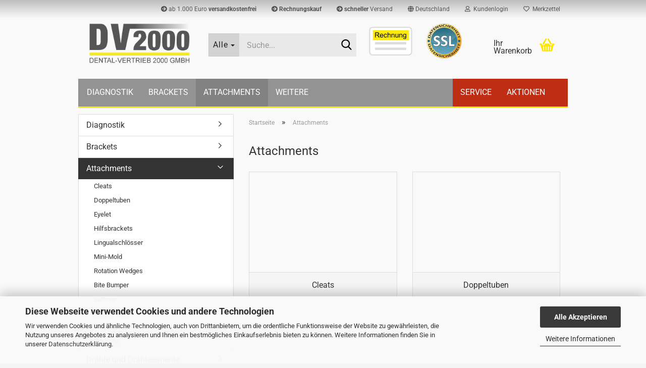

--- FILE ---
content_type: text/html; charset=utf-8
request_url: https://www.dental2000.de/attachments/
body_size: 27749
content:





	<!DOCTYPE html>
	<html xmlns="http://www.w3.org/1999/xhtml" dir="ltr" lang="de">
		
			<head>
				
					
					<!--

					=========================================================
					Shopsoftware by Gambio GmbH (c) 2005-2023 [www.gambio.de]
					=========================================================

					Gambio GmbH offers you highly scalable E-Commerce-Solutions and Services.
					The Shopsoftware is redistributable under the GNU General Public License (Version 2) [http://www.gnu.org/licenses/gpl-2.0.html].
					based on: E-Commerce Engine Copyright (c) 2006 xt:Commerce, created by Mario Zanier & Guido Winger and licensed under GNU/GPL.
					Information and contribution at http://www.xt-commerce.com

					=========================================================
					Please visit our website: www.gambio.de
					=========================================================

					-->
				

                

	

                    
                

				
					<meta name="viewport" content="width=device-width, initial-scale=1, minimum-scale=1.0" />
				

				
					<meta http-equiv="Content-Type" content="text/html; charset=utf-8" />
		<meta name="language" content="de" />
		<meta property="og:image" content="https://www.dental2000.de/images/categories/og/" />
		<meta property="og:title" content="Attachments" />
		<meta property="og:type" content="product.group" />
		<title>Attachments - DENTAL 2000</title>

				

								
											<script>
							var Hyphenopoly = {
								require: {
									"de": "FORCEHYPHENOPOLY"
								},
								paths: {
									patterndir: "https://www.dental2000.de/JSEngine/build/vendor/hyphenopoly/patterns/",
									maindir: "https://www.dental2000.de/JSEngine/build/vendor/hyphenopoly/"
								},
								setup: {
									timeout: 1000,
									classnames: {
										"title": {},
										"product-url": {},
										"hyphenate": {},
									}
								}
							};

							/**
 * @license Hyphenopoly_Loader 2.8.0 - client side hyphenation
 * ©2019 Mathias Nater, Zürich (mathiasnater at gmail dot com)
 * https://github.com/mnater/Hyphenopoly
 *
 * Released under the MIT license
 * http://mnater.github.io/Hyphenopoly/LICENSE
 */
!function(){"use strict";const e=document,t=Hyphenopoly;function n(){return Object.create(null)}function s(e,t){Object.keys(e).forEach(t)}function a(n,s){const a=e.createElement("script");a.src=n+s,"hyphenEngine.asm.js"===s&&a.addEventListener("load",function(){t.events.dispatch("engineLoaded",{msg:"asm"})}),e.head.appendChild(a)}t.cacheFeatureTests&&sessionStorage.getItem("Hyphenopoly_Loader")?t.clientFeat=JSON.parse(sessionStorage.getItem("Hyphenopoly_Loader")):t.clientFeat={langs:n(),polyfill:!1,wasm:null},t.dfltPaths=Object.create({maindir:"../Hyphenopoly/",patterndir:"../Hyphenopoly/patterns/"}),t.paths&&(t.paths.patterndir&&(t.dfltPaths.patterndir=t.paths.patterndir),t.paths.maindir&&(t.dfltPaths.maindir=t.paths.maindir)),t.setup?(t.setup.selectors=t.setup.selectors||{".hyphenate":{}},t.setup.classnames&&(s(t.setup.classnames,function(e){t.setup.selectors["."+e]=t.setup.classnames[e]}),t.setup.classnames=null,delete t.setup.classnames),t.setup.timeout=t.setup.timeout||1e3,t.setup.hide=t.setup.hide||"all"):t.setup={hide:"all",selectors:{".hyphenate":{}},timeout:1e3},t.lcRequire=new Map,s(t.require,function(e){t.lcRequire.set(e.toLowerCase(),t.require[e])}),t.fallbacks&&(t.lcFallbacks=new Map,s(t.fallbacks,function(e){t.lcFallbacks.set(e.toLowerCase(),t.fallbacks[e].toLowerCase())})),t.toggle=function(n){if("on"===n){const t=e.getElementById("H9Y_Styles");t&&t.parentNode.removeChild(t)}else{const n=" {visibility: hidden !important}\n",a=e.createElement("style");switch(a.id="H9Y_Styles",t.setup.hide){case"all":a.innerHTML="html"+n;break;case"element":s(t.setup.selectors,function(e){a.innerHTML+=e+n});break;case"text":s(t.setup.selectors,function(e){a.innerHTML+=e+" {color: transparent !important}\n"});break;default:a.innerHTML=""}e.getElementsByTagName("head")[0].appendChild(a)}},function(){const e=new Map,a=[],o=[];function i(t,n,s){e.set(t,{cancellable:s,default:n,register:[]})}function l(n,s,a){e.has(n)?e.get(n).register.push(s):a?o.push({handler:s,name:n}):t.events.dispatch("error",{lvl:"warn",msg:'unknown Event "'+n+'" discarded'})}i("timeout",function(e){t.toggle("on"),window.console.info("Hyphenopolys 'FOUHC'-prevention timed out after %dms",e.delay)},!1),i("error",function(e){switch(e.lvl){case"info":window.console.info(e.msg);break;case"warn":window.console.warn(e.msg);break;default:window.console.error(e.msg)}},!0),i("contentLoaded",function(e){a.push({data:e,name:"contentLoaded"})},!1),i("engineLoaded",function(e){a.push({data:e,name:"engineLoaded"})},!1),i("hpbLoaded",function(e){a.push({data:e,name:"hpbLoaded"})},!1),t.handleEvent&&s(t.handleEvent,function(e){l(e,t.handleEvent[e],!0)}),t.events=n(),t.events.deferred=a,t.events.tempRegister=o,t.events.dispatch=function(t,s){s=s||n();let a=!1;e.get(t).register.forEach(function(n){s.preventDefault=function(){e.get(t).cancellable&&(a=!0)},n(s)}),!a&&e.get(t).default&&e.get(t).default(s)},t.events.define=i,t.events.addListener=l}();const o=new Map;function i(e,n,s,a){var i,l,r,c;t.clientFeat.wasm?(i=e,l=n,r=s,c=a,o.has(l)?"hyphenEngine"!==r&&o.get(l).push(c):(o.set(l,[c]),window.fetch(i+l).then(function(e){if(e.ok)if("hyphenEngine"===r)t.binaries.set(r,e.arrayBuffer().then(function(e){return new WebAssembly.Module(e)})),t.events.dispatch("engineLoaded",{msg:c});else{const n=o.get(l);n.forEach(function(s){t.binaries.set(s,n.length>1?e.clone().arrayBuffer():e.arrayBuffer()),t.events.dispatch("hpbLoaded",{msg:s})})}}))):function(e,n,s,a){if(o.has(n))o.get(n).push(a);else{o.set(n,[a]);const s=new XMLHttpRequest;s.onload=function(){o.get(n).forEach(function(e){t.binaries.set(e,s.response),t.events.dispatch("hpbLoaded",{msg:e})})},s.open("GET",e+n),s.responseType="arraybuffer",s.send()}}(e,n,0,a)}function l(){t.setup.hide.match(/^(element|text)$/)&&t.toggle("off"),t.events.dispatch("contentLoaded",{msg:["contentLoaded"]})}!function(){const o=function(){let n=null;const s=["visibility:hidden;","-moz-hyphens:auto;","-webkit-hyphens:auto;","-ms-hyphens:auto;","hyphens:auto;","width:48px;","font-size:12px;","line-height:12px;","border:none;","padding:0;","word-wrap:normal"].join("");return{append:function(e){return n?(e.appendChild(n),n):null},clear:function(){n&&n.parentNode.removeChild(n)},create:function(a){if(t.clientFeat.langs[a])return;n=n||e.createElement("body");const o=e.createElement("div");o.lang=a,o.id=a,o.style.cssText=s,o.appendChild(e.createTextNode(t.lcRequire.get(a))),n.appendChild(o)}}}();function l(e){let n=e+".hpb",s=e;t.lcFallbacks&&t.lcFallbacks.has(e)&&(n=(s=t.lcFallbacks.get(e))+".hpb"),t.binaries=t.binaries||new Map,i(t.dfltPaths.patterndir,n,s,e)}null===t.clientFeat.wasm&&(t.clientFeat.wasm=function(){if("object"==typeof WebAssembly&&"function"==typeof WebAssembly.instantiate){const e=new WebAssembly.Module(Uint8Array.from([0,97,115,109,1,0,0,0,1,6,1,96,1,127,1,127,3,2,1,0,5,3,1,0,1,7,8,1,4,116,101,115,116,0,0,10,16,1,14,0,32,0,65,1,54,2,0,32,0,40,2,0,11]));if(WebAssembly.Module.prototype.isPrototypeOf(e)){const t=new WebAssembly.Instance(e);return WebAssembly.Instance.prototype.isPrototypeOf(t)&&0!==t.exports.test(4)}}return!1}()),t.lcRequire.forEach(function(e,n){"FORCEHYPHENOPOLY"===e?(t.clientFeat.polyfill=!0,t.clientFeat.langs[n]="H9Y",l(n)):t.clientFeat.langs[n]&&"H9Y"===t.clientFeat.langs[n]?l(n):o.create(n)}),null!==o.append(e.documentElement)&&(t.lcRequire.forEach(function(n,s){if("FORCEHYPHENOPOLY"!==n){const n=e.getElementById(s);("auto"===(a=n).style.hyphens||"auto"===a.style.webkitHyphens||"auto"===a.style.msHyphens||"auto"===a.style["-moz-hyphens"])&&n.offsetHeight>12?t.clientFeat.langs[s]="CSS":(t.clientFeat.polyfill=!0,t.clientFeat.langs[s]="H9Y",l(s))}var a}),o.clear()),t.clientFeat.polyfill&&(a(t.dfltPaths.maindir,"Hyphenopoly.js"),t.clientFeat.wasm?i(t.dfltPaths.maindir,"hyphenEngine.wasm","hyphenEngine","wasm"):a(t.dfltPaths.maindir,"hyphenEngine.asm.js"),s(t.clientFeat.langs,function(e){"H9Y"===t.clientFeat.langs[e]&&(function(e){const n=new Map([["de",55],["hu",207],["nb-no",92],["nl",41]]).get(e)||32;if(t.specMems=t.specMems||new Map,t.clientFeat.wasm)t.specMems.set(e,new WebAssembly.Memory({initial:n,maximum:256}));else{Math.log2=Math.log2||function(e){return Math.log(e)*Math.LOG2E};const s=65536*(2<<Math.floor(Math.log2(n)));t.specMems.set(e,new ArrayBuffer(s))}}(e),function(e){t.hyphenators=t.hyphenators||n(),t.hyphenators[e]||(window.Promise?t.hyphenators[e]=new Promise(function(n,s){t.events.addListener("engineReady",function(s){s.msg===e&&n(t.createHyphenator(s.msg))},!0),t.events.addListener("error",function(t){t.key!==e&&"hyphenEngine"!==t.key||s(t.msg)},!0)}):t.hyphenators[e]={then:function(){t.events.dispatch("error",{msg:"Promises not supported in this engine. Use a polyfill (e.g. https://github.com/taylorhakes/promise-polyfill)!"})}})}(e))}))}(),t.clientFeat.polyfill?("all"===t.setup.hide&&t.toggle("off"),"none"!==t.setup.hide&&(t.setup.timeOutHandler=window.setTimeout(function(){t.toggle("on"),t.events.dispatch("timeout",{delay:t.setup.timeout})},t.setup.timeout)),"loading"===e.readyState?e.addEventListener("DOMContentLoaded",l,{once:!0,passive:!0}):l()):window.Hyphenopoly=null,t.cacheFeatureTests&&sessionStorage.setItem("Hyphenopoly_Loader",JSON.stringify(t.clientFeat))}();
						</script>
									

				
					<base href="https://www.dental2000.de/" />
				

				
											
							<link rel="shortcut icon" href="https://www.dental2000.de/images/logos/favicon.ico" type="image/x-icon" />
						
									

				
									

				
											
							<link id="main-css" type="text/css" rel="stylesheet" href="public/theme/styles/system/main.min.css?bust=1768497386" />
						
									

				
					<meta name="robots" content="index,follow" />
		<link rel="canonical" href="https://www.dental2000.de/attachments/" />
		<meta property="og:url" content="https://www.dental2000.de/attachments/">
		
				

				
									
			</head>
		
		
			<body class="page-index-type-c43 page-index-type-gm_boosted_category page-index-type-cat page-index-type-cPath"
				  data-gambio-namespace="https://www.dental2000.de/public/theme/javascripts/system"
				  data-jse-namespace="https://www.dental2000.de/JSEngine/build"
				  data-gambio-controller="initialize"
				  data-gambio-widget="input_number responsive_image_loader transitions header image_maps modal history dropdown core_workarounds anchor"
				  data-input_number-separator=","
					>

				
					
				

				
									

				
									
		




	



	
		<div id="outer-wrapper" >
			
				<header id="header" class="navbar">
					
	





	<div id="topbar-container">
						
		
					

		
			<div class="navbar-topbar">
				
					<nav data-gambio-widget="menu link_crypter" data-menu-switch-element-position="false" data-menu-events='{"desktop": ["click"], "mobile": ["click"]}' data-menu-ignore-class="dropdown-menu">
						<ul class="nav navbar-nav navbar-right" data-menu-replace="partial">

                            <li class="navbar-topbar-item">
                                <ul id="secondaryNavigation" class="nav navbar-nav ignore-menu">
                                                                            
                                            <li class="navbar-topbar-item hidden-xs content-manager-item">
                                                <a title="ab 1.000 Euro  versandkostenfrei " href="https://www.dental2000.de/info/versandkostenfreie-lieferung-ab-100-euro.html"
                                                        >
                                                    <span class="fa fa-arrow-circle-right visble-xs-block"></span>
                                                    ab 1.000 Euro <strong>versandkostenfrei</strong>
                                                </a>
                                            </li>
                                        
                                                                            
                                            <li class="navbar-topbar-item hidden-xs content-manager-item">
                                                <a title=" Rechnungskauf " href="https://www.dental2000.de/info/14-tage-rueckgaberecht.html"
                                                        >
                                                    <span class="fa fa-arrow-circle-right visble-xs-block"></span>
                                                    <strong>Rechnungskauf</strong>
                                                </a>
                                            </li>
                                        
                                                                            
                                            <li class="navbar-topbar-item hidden-xs content-manager-item">
                                                <a title=" schneller  Versand" href="https://www.dental2000.de/info/schneller-versand.html"
                                                        >
                                                    <span class="fa fa-arrow-circle-right visble-xs-block"></span>
                                                    <strong>schneller</strong> Versand
                                                </a>
                                            </li>
                                        
                                                                    </ul>

                                <script id="secondaryNavigation-menu-template" type="text/mustache">
                                    
                                        <ul id="secondaryNavigation" class="nav navbar-nav">
                                            <li v-for="(item, index) in items" class="navbar-topbar-item hidden-xs content-manager-item">
                                                <a href="javascript:;" :title="item.title" @click="goTo(item.content)">
                                                    <span class="fa fa-arrow-circle-right visble-xs-block"></span>
                                                    {{item.title}}
                                                </a>
                                            </li>
                                        </ul>
                                    
                                </script>
                            </li>

							
															

							
															

							
															

							
															

							
															

															<li class="dropdown navbar-topbar-item first">

									
																					
												<a href="#" class="dropdown-toggle" data-toggle-hover="dropdown" role="button" aria-label="" title="">
													
														<span class="hidden-xs">
															
																																	
																		<span class="fa fa-globe"></span>
																	
																															

															Deutschland
														</span>
													
													
														<span class="visible-xs-block">
															&nbsp;Lieferland
														</span>
													
												</a>
											
																			

									<ul class="level_2 dropdown-menu ignore-menu arrow-top">
										<li class="arrow"></li>
										<li>
											
												<form action="/attachments/" method="POST" class="form-horizontal">

													
																											

													
																											

													
																													
																<div class="form-group">
																	<label style="display: inline">Lieferland
																	    
	<select name="switch_country" class="form-control">
					
				<option value="BE" >Belgien</option>
			
					
				<option value="BG" >Bulgarien</option>
			
					
				<option value="DE" selected>Deutschland</option>
			
					
				<option value="DK" >Dänemark</option>
			
					
				<option value="EE" >Estland</option>
			
					
				<option value="FI" >Finnland</option>
			
					
				<option value="FR" >Frankreich</option>
			
					
				<option value="GR" >Griechenland</option>
			
					
				<option value="IE" >Irland</option>
			
					
				<option value="IT" >Italien</option>
			
					
				<option value="HR" >Kroatien</option>
			
					
				<option value="LV" >Lettland</option>
			
					
				<option value="LT" >Litauen</option>
			
					
				<option value="LU" >Luxemburg</option>
			
					
				<option value="MT" >Malta</option>
			
					
				<option value="NL" >Niederlande</option>
			
					
				<option value="AT" >Österreich</option>
			
					
				<option value="PL" >Polen</option>
			
					
				<option value="PT" >Portugal</option>
			
					
				<option value="RO" >Rumänien</option>
			
					
				<option value="SE" >Schweden</option>
			
					
				<option value="CH" >Schweiz</option>
			
					
				<option value="SI" >Slowenien</option>
			
					
				<option value="ES" >Spanien</option>
			
					
				<option value="CZ" >Tschechische Republik</option>
			
					
				<option value="HU" >Ungarn</option>
			
					
				<option value="GB" >Vereinigtes Königreich</option>
			
					
				<option value="CY" >Zypern</option>
			
			</select>

                                                                    </label>
																</div>
															
																											

													
														<div class="dropdown-footer row">
															<input type="submit" class="btn btn-primary btn-block" value="Speichern" title="Speichern" />
														</div>
													

													

												</form>
											
										</li>
									</ul>
								</li>
							
							
																	
										<li class="dropdown navbar-topbar-item">
											<a title="Anmeldung" href="/attachments/#" class="dropdown-toggle" data-toggle-hover="dropdown" role="button" aria-label="Kundenlogin">
												
																											
															<span class="fa fa-user-o"></span>
														
																									

												&nbsp;Kundenlogin
											</a>
											




	<ul class="dropdown-menu dropdown-menu-login arrow-top">
		
			<li class="arrow"></li>
		
		
		
			<li class="dropdown-header hidden-xs">Kundenlogin</li>
		
		
		
			<li>
				<form action="https://www.dental2000.de/login.php?action=process" method="post" class="form-horizontal">
					<input type="hidden" name="return_url" value="https://www.dental2000.de/attachments/">
					<input type="hidden" name="return_url_hash" value="cc00e88e288b3eb359e1f2d54dc23a0b3633638ae11f96ad28451b75082a9ea9">
					
						<div class="form-group">
                            <label for="box-login-dropdown-login-username" class="form-control sr-only">E-Mail</label>
							<input
                                autocomplete="username"
                                type="email"
                                id="box-login-dropdown-login-username"
                                class="form-control"
                                placeholder="E-Mail"
                                name="email_address"
                                oninput="this.setCustomValidity('')"
                                oninvalid="this.setCustomValidity('Bitte geben Sie eine korrekte Emailadresse ein')"
                            />
						</div>
					
					
                        <div class="form-group password-form-field" data-gambio-widget="show_password">
                            <label for="box-login-dropdown-login-password" class="form-control sr-only">Passwort</label>
                            <input autocomplete="current-password" type="password" id="box-login-dropdown-login-password" class="form-control" placeholder="Passwort" name="password" />
                            <button class="btn show-password hidden" type="button">
                                <i class="fa fa-eye" aria-hidden="true"></i>
                                <span class="sr-only">Toggle Password View</span>
                            </button>
                        </div>
					
					
						<div class="dropdown-footer row">
							
	
								
									<input type="submit" class="btn btn-primary btn-block" value="Anmelden" />
								
								<ul>
									
										<li>
											<a title="Konto erstellen" href="https://www.dental2000.de/shop.php?do=CreateRegistree">
												Konto erstellen
											</a>
										</li>
									
									
										<li>
											<a title="Passwort vergessen?" href="https://www.dental2000.de/password_double_opt.php">
												Passwort vergessen?
											</a>
										</li>
									
								</ul>
							
	

	
						</div>
					
				</form>
			</li>
		
	</ul>


										</li>
									
															

							
																	
										<li class="navbar-topbar-item">
											<a href="https://www.dental2000.de/wish_list.php" title="Merkzettel anzeigen" aria-label="Merkzettel">
												
																											
															<span class="fa fa-heart-o"></span>
														
																									

												&nbsp;Merkzettel
											</a>
										</li>
									
															

															
									<li class="navbar-topbar-item visible-xs">
										<a title="ab 1.000 Euro  versandkostenfrei " href="https://www.dental2000.de/info/versandkostenfreie-lieferung-ab-100-euro.html"
												>
											<span class="fa fa-arrow-circle-right"></span>
											&nbsp;ab 1.000 Euro <strong>versandkostenfrei</strong>
										</a>
									</li>
								
															
									<li class="navbar-topbar-item visible-xs">
										<a title=" Rechnungskauf " href="https://www.dental2000.de/info/14-tage-rueckgaberecht.html"
												>
											<span class="fa fa-arrow-circle-right"></span>
											&nbsp;<strong>Rechnungskauf</strong>
										</a>
									</li>
								
															
									<li class="navbar-topbar-item visible-xs">
										<a title=" schneller  Versand" href="https://www.dental2000.de/info/schneller-versand.html"
												>
											<span class="fa fa-arrow-circle-right"></span>
											&nbsp;<strong>schneller</strong> Versand
										</a>
									</li>
								
							
						</ul>
					</nav>
				
			</div>
		
	</div>




	<div class="inside">

		<div class="row">

		
												
			<div class="navbar-header" data-gambio-widget="mobile_menu">
									
							
		<div id="navbar-brand" class="navbar-brand">
			<a href="https://www.dental2000.de/" title="Dental-Vertrieb 2000">
				<img id="main-header-logo" class="img-responsive" src="https://www.dental2000.de/images/logos/logo_logo.png" alt="Dental-Vertrieb 2000-Logo">
			</a>
		</div>
	
					
								
					
	
	
			
	
		<button type="button" class="navbar-toggle" aria-label="navigationbar toggle button" data-mobile_menu-target="#categories .navbar-collapse"
		        data-mobile_menu-body-class="categories-open" data-mobile_menu-toggle-content-visibility>
			<img src="public/theme/images/svgs/bars.svg" class="gx-menu svg--inject" alt="menu bars icon">
		</button>
	
	
	
		<button type="button" class="navbar-toggle cart-icon" data-mobile_menu-location="shopping_cart.php">
			<img src="public/theme/images/svgs/basket.svg" class="gx-cart-basket svg--inject" alt="shopping cart icon">
			<span class="cart-products-count hidden">
				0
			</span>
		</button>
	
	
			
			<button type="button" class="navbar-toggle" aria-label="searchbar toggle button" data-mobile_menu-target=".navbar-search" data-mobile_menu-body-class="search-open"
					data-mobile_menu-toggle-content-visibility>
				<img src="public/theme/images/svgs/search.svg" class="gx-search svg--inject" alt="search icon">
			</button>
		
	
				
			</div>
		

		
							






	<div class="navbar-search collapse">

		
						<p class="navbar-search-header dropdown-header">Suche</p>
		

		
			<form role="search" action="advanced_search_result.php" method="get" data-gambio-widget="live_search">

				<div class="navbar-search-input-group input-group">
					<div class="navbar-search-input-group-btn input-group-btn custom-dropdown" data-dropdown-trigger-change="false" data-dropdown-trigger-no-change="false">

						
							<button aria-label="Suche..." type="button" class="btn btn-default dropdown-toggle" data-toggle="dropdown" aria-haspopup="true" aria-expanded="false">
								<span class="dropdown-name">Alle</span> <span class="caret"></span>
							</button>
						

						
															
									<ul class="dropdown-menu">
																				
												<li><a href="#" data-rel="0">Alle</a></li>
											
																							
													<li><a href="#" data-rel="16">Diagnostik</a></li>
												
																							
													<li><a href="#" data-rel="22">Brackets</a></li>
												
																							
													<li><a href="#" data-rel="43">Attachments</a></li>
												
																							
													<li><a href="#" data-rel="67">Drähte und Drahtelemente</a></li>
												
																							
													<li><a href="#" data-rel="248">CS4</a></li>
												
																							
													<li><a href="#" data-rel="252">Kleber</a></li>
												
																							
													<li><a href="#" data-rel="266">Instrumente</a></li>
												
																							
													<li><a href="#" data-rel="288">Intra/Extraorales Zubehör</a></li>
												
																							
													<li><a href="#" data-rel="345">Prophylaxe</a></li>
												
																							
													<li><a href="#" data-rel="348">Sonstiges</a></li>
												
																							
													<li><a href="#" data-rel="356">Bänder</a></li>
												
																														</ul>
								
													

						
															
                                    <label for="top-search-button-categories-id" class="sr-only">Alle</label>
									<select id="top-search-button-categories-id" name="categories_id">
										<option value="0">Alle</option>
																																	
													<option value="16">Diagnostik</option>
												
																							
													<option value="22">Brackets</option>
												
																							
													<option value="43">Attachments</option>
												
																							
													<option value="67">Drähte und Drahtelemente</option>
												
																							
													<option value="248">CS4</option>
												
																							
													<option value="252">Kleber</option>
												
																							
													<option value="266">Instrumente</option>
												
																							
													<option value="288">Intra/Extraorales Zubehör</option>
												
																							
													<option value="345">Prophylaxe</option>
												
																							
													<option value="348">Sonstiges</option>
												
																							
													<option value="356">Bänder</option>
												
																														</select>
								
													

					</div>
					<input type="text" id="search-field-input" name="keywords" placeholder="Suche..." class="form-control search-input" autocomplete="off" />
					
					<button aria-label="Suche..." type="submit" class="form-control-feedback">
						<img src="public/theme/images/svgs/search.svg" class="gx-search-input svg--inject" alt="search icon">
					</button>
					

                    <label for="search-field-input" class="control-label sr-only">Suche...</label>
					

				</div>


									<input type="hidden" value="1" name="inc_subcat" />
				
				
					<div class="navbar-search-footer visible-xs-block">
						
							<button class="btn btn-primary btn-block" type="submit">
								Suche...
							</button>
						
						
							<a href="advanced_search.php" class="btn btn-default btn-block" title="Erweiterte Suche">
								Erweiterte Suche
							</a>
						
					</div>
				

				<div class="search-result-container"></div>

			</form>
		
	</div>


					

		
							
					
	<div class="custom-container">
		
			<div class="inside">
				
											
							<div class="row" style="display: table; height: 100%; width: 100%">
	<div class="col-xs-6" style="display: table-cell; float: none; vertical-align: middle; padding: 10px 10px;">
		<a href="#" style="display: block; background: url('images/icons/rechnung.svg') 50% 50% no-repeat; background-size: contain; text-decoration: none; position: absolute; top: 10px; bottom: 10px; left: 10px; right: 10px; ">&nbsp;</a>
	</div>

	<div class="col-xs-6" style="display: table-cell;
    float: none;
    vertical-align: middle;
    padding: 15px 10px;">
		<a alt="#" href="#" style="display: block; background: url('images/trust-ssl-klein.png') 50% 50% no-repeat; background-size: contain; text-decoration: none; position: absolute; top: 10px; bottom: 10px; left: 10px; right: 10px; " target="_blank" title="#">&nbsp;</a>
	</div>
</div>

						
									
			</div>
		
	</div>
				
					

		
    		<!-- layout_header honeygrid -->
							
					


	<nav id="cart-container" class="navbar-cart" data-gambio-widget="menu cart_dropdown" data-menu-switch-element-position="false">
		
			<ul class="cart-container-inner">
				
					<li>
						<a href="https://www.dental2000.de/shopping_cart.php" class="dropdown-toggle">
							
								<img src="public/theme/images/svgs/basket.svg" alt="shopping cart icon" class="gx-cart-basket svg--inject">
								<span class="cart">
									Ihr Warenkorb<br />
									<span class="products">
										
									</span>
								</span>
							
							
																	<span class="cart-products-count hidden">
										
									</span>
															
						</a>

						
							



	<ul class="dropdown-menu arrow-top cart-dropdown cart-empty">
		
			<li class="arrow"></li>
		
	
		
					
	
		
			<li class="cart-dropdown-inside">
		
				
									
				
									
						<div class="cart-empty">
							Sie haben noch keine Artikel in Ihrem Warenkorb.
						</div>
					
								
			</li>
		
	</ul>
						
					</li>
				
			</ul>
		
	</nav>

				
					

		</div>

	</div>









	<noscript>
		<div class="alert alert-danger noscript-notice" role="alert">
			JavaScript ist in Ihrem Browser deaktiviert. Aktivieren Sie JavaScript, um alle Funktionen des Shops nutzen und alle Inhalte sehen zu können.
		</div>
	</noscript>



			
						


	<div id="categories">
		<div class="navbar-collapse collapse">
			
				<nav class="navbar-default navbar-categories" data-gambio-widget="menu">
					
						<ul class="level-1 nav navbar-nav">
                             
															
									<li class="dropdown level-1-child" data-id="16">
										
											<a class="dropdown-toggle" href="https://www.dental2000.de/diagnostik/" title="Diagnostik">
												
													Diagnostik
												
																							</a>
										
										
										
																							
													<ul data-level="2" class="level-2 dropdown-menu dropdown-menu-child">
														
															<li class="enter-category hidden-sm hidden-md hidden-lg show-more">
																
																	<a class="dropdown-toggle" href="https://www.dental2000.de/diagnostik/" title="Diagnostik">
																		
																			Diagnostik anzeigen
																		
																	</a>
																
															</li>
														
														
																																																																																																																																																																																																																																																																																																																																							
																													
																															
																	<li class="level-2-child">
																		<a href="https://www.dental2000.de/diagnostik/abdruckloeffel/" title="Abdrucklöffel">
																			Abdrucklöffel
																		</a>
																																			</li>
																
																															
																	<li class="level-2-child">
																		<a href="https://www.dental2000.de/diagnostik/alginat-zusaetze/" title="Alginat Zusätze">
																			Alginat Zusätze
																		</a>
																																			</li>
																
																															
																	<li class="level-2-child">
																		<a href="https://www.dental2000.de/diagnostik/durchzeichenfolie/" title="Durchzeichenfolie">
																			Durchzeichenfolie
																		</a>
																																			</li>
																
																															
																	<li class="level-2-child">
																		<a href="https://www.dental2000.de/diagnostik/lippen-wangenhalter/" title="Lippen-/Wangenhalter">
																			Lippen-/Wangenhalter
																		</a>
																																			</li>
																
																															
																	<li class="level-2-child">
																		<a href="https://www.dental2000.de/diagnostik/spiegel/" title="Spiegel">
																			Spiegel
																		</a>
																																			</li>
																
																													
																												
														
															<li class="enter-category hidden-more hidden-xs">
																<a class="dropdown-toggle col-xs-6"
																   href="https://www.dental2000.de/diagnostik/"
																   title="Diagnostik">Diagnostik anzeigen</a>
							
																<span class="close-menu-container col-xs-6">
																	<span class="close-flyout">
																		<i class="fa fa-close"></i>
																	</span>
																</span>
															</li>
														
													
													</ul>
												
																					
										
									</li>
								
															
									<li class="dropdown level-1-child" data-id="22">
										
											<a class="dropdown-toggle" href="https://www.dental2000.de/brackets/" title="Brackets">
												
													Brackets
												
																							</a>
										
										
										
																							
													<ul data-level="2" class="level-2 dropdown-menu dropdown-menu-child">
														
															<li class="enter-category hidden-sm hidden-md hidden-lg show-more">
																
																	<a class="dropdown-toggle" href="https://www.dental2000.de/brackets/" title="Brackets">
																		
																			Brackets anzeigen
																		
																	</a>
																
															</li>
														
														
																																																																																																																																																																																																																																																																											
																													
																															
																	<li class="dropdown level-2-child">
																		<a href="https://www.dental2000.de/brackets/metall-brackets/" title="Metall Brackets">
																			Metall Brackets
																		</a>
																																					<ul  data-level="3" class="level-3 dropdown-menu dropdown-menu-child">
																				<li class="enter-category">
																					<a href="https://www.dental2000.de/brackets/metall-brackets/" title="Metall Brackets" class="dropdown-toggle">
																						Metall Brackets anzeigen
																					</a>
																				</li>
																																									
																						<li class="level-3-child">
																							<a href="https://www.dental2000.de/brackets/metall-brackets/roth-018/" title="Roth .018">
																								Roth .018
																							</a>
																						</li>
																					
																																									
																						<li class="level-3-child">
																							<a href="https://www.dental2000.de/brackets/metall-brackets/roth-022/" title="Roth .022">
																								Roth .022
																							</a>
																						</li>
																					
																																									
																						<li class="level-3-child">
																							<a href="https://www.dental2000.de/brackets/metall-brackets/mbt-018/" title="MBT .018">
																								MBT .018
																							</a>
																						</li>
																					
																																									
																						<li class="level-3-child">
																							<a href="https://www.dental2000.de/brackets/metall-brackets/mbt-022/" title="MBT .022">
																								MBT .022
																							</a>
																						</li>
																					
																																									
																						<li class="level-3-child">
																							<a href="https://www.dental2000.de/brackets/metall-brackets/alexander/" title="Alexander">
																								Alexander
																							</a>
																						</li>
																					
																																									
																						<li class="level-3-child">
																							<a href="https://www.dental2000.de/brackets/metall-brackets/sl-brackets/" title="SL Brackets">
																								SL Brackets
																							</a>
																						</li>
																					
																																									
																						<li class="level-3-child">
																							<a href="https://www.dental2000.de/brackets/metall-brackets/lingual-brackets/" title="lingual Brackets">
																								lingual Brackets
																							</a>
																						</li>
																					
																																							</ul>
																																			</li>
																
																															
																	<li class="dropdown level-2-child">
																		<a href="https://www.dental2000.de/brackets/nickelreduzierte-brackets/" title="nickelreduzierte Brackets">
																			nickelreduzierte Brackets
																		</a>
																																					<ul  data-level="3" class="level-3 dropdown-menu dropdown-menu-child">
																				<li class="enter-category">
																					<a href="https://www.dental2000.de/brackets/nickelreduzierte-brackets/" title="nickelreduzierte Brackets" class="dropdown-toggle">
																						nickelreduzierte Brackets anzeigen
																					</a>
																				</li>
																																									
																						<li class="level-3-child">
																							<a href="https://www.dental2000.de/brackets/nickelreduzierte-brackets/roth-33/" title="Roth .018">
																								Roth .018
																							</a>
																						</li>
																					
																																									
																						<li class="level-3-child">
																							<a href="https://www.dental2000.de/brackets/nickelreduzierte-brackets/roth-34/" title="Roth .022">
																								Roth .022
																							</a>
																						</li>
																					
																																									
																						<li class="level-3-child">
																							<a href="https://www.dental2000.de/brackets/nickelreduzierte-brackets/mbt-35/" title="MBT .018">
																								MBT .018
																							</a>
																						</li>
																					
																																									
																						<li class="level-3-child">
																							<a href="https://www.dental2000.de/brackets/nickelreduzierte-brackets/mbt-36/" title="MBT .022">
																								MBT .022
																							</a>
																						</li>
																					
																																									
																						<li class="level-3-child">
																							<a href="https://www.dental2000.de/brackets/nickelreduzierte-brackets/bioform-018/" title="Bioform .018">
																								Bioform .018
																							</a>
																						</li>
																					
																																									
																						<li class="level-3-child">
																							<a href="https://www.dental2000.de/brackets/nickelreduzierte-brackets/edgewise-018/" title="Edgewise .018">
																								Edgewise .018
																							</a>
																						</li>
																					
																																									
																						<li class="level-3-child">
																							<a href="https://www.dental2000.de/brackets/nickelreduzierte-brackets/edgewise-022/" title="Edgewise .022">
																								Edgewise .022
																							</a>
																						</li>
																					
																																							</ul>
																																			</li>
																
																															
																	<li class="dropdown level-2-child">
																		<a href="https://www.dental2000.de/brackets/aesthetische-brackets/" title="Ästhetische Brackets">
																			Ästhetische Brackets
																		</a>
																																					<ul  data-level="3" class="level-3 dropdown-menu dropdown-menu-child">
																				<li class="enter-category">
																					<a href="https://www.dental2000.de/brackets/aesthetische-brackets/" title="Ästhetische Brackets" class="dropdown-toggle">
																						Ästhetische Brackets anzeigen
																					</a>
																				</li>
																																									
																						<li class="level-3-child">
																							<a href="https://www.dental2000.de/brackets/aesthetische-brackets/noblesse/" title="Noblesse">
																								Noblesse
																							</a>
																						</li>
																					
																																									
																						<li class="level-3-child">
																							<a href="https://www.dental2000.de/brackets/aesthetische-brackets/saphir/" title="Saphir">
																								Saphir
																							</a>
																						</li>
																					
																																									
																						<li class="level-3-child">
																							<a href="https://www.dental2000.de/brackets/aesthetische-brackets/saphir-comfort/" title="Saphir Comfort">
																								Saphir Comfort
																							</a>
																						</li>
																					
																																							</ul>
																																			</li>
																
																															
																	<li class="dropdown level-2-child">
																		<a href="https://www.dental2000.de/brackets/economy-brackets/" title="Economy Brackets">
																			Economy Brackets
																		</a>
																																					<ul  data-level="3" class="level-3 dropdown-menu dropdown-menu-child">
																				<li class="enter-category">
																					<a href="https://www.dental2000.de/brackets/economy-brackets/" title="Economy Brackets" class="dropdown-toggle">
																						Economy Brackets anzeigen
																					</a>
																				</li>
																																									
																						<li class="level-3-child">
																							<a href="https://www.dental2000.de/brackets/economy-brackets/roth-363/" title="Roth .018">
																								Roth .018
																							</a>
																						</li>
																					
																																									
																						<li class="level-3-child">
																							<a href="https://www.dental2000.de/brackets/economy-brackets/roth-364/" title="Roth .022">
																								Roth .022
																							</a>
																						</li>
																					
																																									
																						<li class="level-3-child">
																							<a href="https://www.dental2000.de/brackets/economy-brackets/mbt-365/" title="MBT .022">
																								MBT .022
																							</a>
																						</li>
																					
																																							</ul>
																																			</li>
																
																													
																												
														
															<li class="enter-category hidden-more hidden-xs">
																<a class="dropdown-toggle col-xs-6"
																   href="https://www.dental2000.de/brackets/"
																   title="Brackets">Brackets anzeigen</a>
							
																<span class="close-menu-container col-xs-6">
																	<span class="close-flyout">
																		<i class="fa fa-close"></i>
																	</span>
																</span>
															</li>
														
													
													</ul>
												
																					
										
									</li>
								
															
									<li class="dropdown level-1-child active" data-id="43">
										
											<a class="dropdown-toggle" href="https://www.dental2000.de/attachments/" title="Attachments">
												
													Attachments
												
																							</a>
										
										
										
																							
													<ul data-level="2" class="level-2 dropdown-menu dropdown-menu-child">
														
															<li class="enter-category hidden-sm hidden-md hidden-lg show-more">
																
																	<a class="dropdown-toggle" href="https://www.dental2000.de/attachments/" title="Attachments">
																		
																			Attachments anzeigen
																		
																	</a>
																
															</li>
														
														
																																																																																																																																																																																																																																																																																																																																																																																																																																																																																																																																																																																																																																																																																																																																																																											
																													
																															
																	<li class="dropdown level-2-child">
																		<a href="https://www.dental2000.de/attachments/cleats/" title="Cleats">
																			Cleats
																		</a>
																																					<ul  data-level="3" class="level-3 dropdown-menu dropdown-menu-child">
																				<li class="enter-category">
																					<a href="https://www.dental2000.de/attachments/cleats/" title="Cleats" class="dropdown-toggle">
																						Cleats anzeigen
																					</a>
																				</li>
																																									
																						<li class="level-3-child">
																							<a href="https://www.dental2000.de/attachments/cleats/kleben/" title="zum Kleben">
																								zum Kleben
																							</a>
																						</li>
																					
																																									
																						<li class="level-3-child">
																							<a href="https://www.dental2000.de/attachments/cleats/schweissen/" title="zum Schweißen">
																								zum Schweißen
																							</a>
																						</li>
																					
																																							</ul>
																																			</li>
																
																															
																	<li class="dropdown level-2-child">
																		<a href="https://www.dental2000.de/attachments/doppeltuben/" title="Doppeltuben">
																			Doppeltuben
																		</a>
																																					<ul  data-level="3" class="level-3 dropdown-menu dropdown-menu-child">
																				<li class="enter-category">
																					<a href="https://www.dental2000.de/attachments/doppeltuben/" title="Doppeltuben" class="dropdown-toggle">
																						Doppeltuben anzeigen
																					</a>
																				</li>
																																									
																						<li class="level-3-child">
																							<a href="https://www.dental2000.de/attachments/doppeltuben/kleben-52/" title="Kleben">
																								Kleben
																							</a>
																						</li>
																					
																																									
																						<li class="level-3-child">
																							<a href="https://www.dental2000.de/attachments/doppeltuben/schweissen-53/" title="Schweißen">
																								Schweißen
																							</a>
																						</li>
																					
																																							</ul>
																																			</li>
																
																															
																	<li class="level-2-child">
																		<a href="https://www.dental2000.de/attachments/eyelet/" title="Eyelet">
																			Eyelet
																		</a>
																																			</li>
																
																															
																	<li class="level-2-child">
																		<a href="https://www.dental2000.de/attachments/hilfsbrackets/" title="Hilfsbrackets">
																			Hilfsbrackets
																		</a>
																																			</li>
																
																															
																	<li class="dropdown level-2-child">
																		<a href="https://www.dental2000.de/attachments/lingualschloesser/" title="Lingualschlösser">
																			Lingualschlösser
																		</a>
																																					<ul  data-level="3" class="level-3 dropdown-menu dropdown-menu-child">
																				<li class="enter-category">
																					<a href="https://www.dental2000.de/attachments/lingualschloesser/" title="Lingualschlösser" class="dropdown-toggle">
																						Lingualschlösser anzeigen
																					</a>
																				</li>
																																									
																						<li class="level-3-child">
																							<a href="https://www.dental2000.de/attachments/lingualschloesser/kleben-57/" title="Kleben">
																								Kleben
																							</a>
																						</li>
																					
																																									
																						<li class="level-3-child">
																							<a href="https://www.dental2000.de/attachments/lingualschloesser/schweissen-58/" title="Schweißen">
																								Schweißen
																							</a>
																						</li>
																					
																																							</ul>
																																			</li>
																
																															
																	<li class="level-2-child">
																		<a href="https://www.dental2000.de/attachments/mini-mold/" title="Mini-Mold">
																			Mini-Mold
																		</a>
																																			</li>
																
																															
																	<li class="level-2-child">
																		<a href="https://www.dental2000.de/attachments/rotation-wedges/" title="Rotation Wedges">
																			Rotation Wedges
																		</a>
																																			</li>
																
																															
																	<li class="level-2-child">
																		<a href="https://www.dental2000.de/attachments/bite-bumper/" title="Bite Bumper">
																			Bite Bumper
																		</a>
																																			</li>
																
																															
																	<li class="dropdown level-2-child">
																		<a href="https://www.dental2000.de/attachments/buttons/" title="Buttons">
																			Buttons
																		</a>
																																					<ul  data-level="3" class="level-3 dropdown-menu dropdown-menu-child">
																				<li class="enter-category">
																					<a href="https://www.dental2000.de/attachments/buttons/" title="Buttons" class="dropdown-toggle">
																						Buttons anzeigen
																					</a>
																				</li>
																																									
																						<li class="level-3-child">
																							<a href="https://www.dental2000.de/attachments/buttons/metall/" title="Metall">
																								Metall
																							</a>
																						</li>
																					
																																									
																						<li class="level-3-child">
																							<a href="https://www.dental2000.de/attachments/buttons/kunststoff/" title="Kunststoff">
																								Kunststoff
																							</a>
																						</li>
																					
																																							</ul>
																																			</li>
																
																															
																	<li class="dropdown level-2-child">
																		<a href="https://www.dental2000.de/attachments/single-tuben/" title="Single Tuben">
																			Single Tuben
																		</a>
																																					<ul  data-level="3" class="level-3 dropdown-menu dropdown-menu-child">
																				<li class="enter-category">
																					<a href="https://www.dental2000.de/attachments/single-tuben/" title="Single Tuben" class="dropdown-toggle">
																						Single Tuben anzeigen
																					</a>
																				</li>
																																									
																						<li class="level-3-child">
																							<a href="https://www.dental2000.de/attachments/single-tuben/kleben-62/" title="zum Kleben">
																								zum Kleben
																							</a>
																						</li>
																					
																																									
																						<li class="level-3-child">
																							<a href="https://www.dental2000.de/attachments/single-tuben/kleben-nickelfrei/" title="Kleben nickelfrei">
																								Kleben nickelfrei
																							</a>
																						</li>
																					
																																									
																						<li class="level-3-child">
																							<a href="https://www.dental2000.de/attachments/single-tuben/schweissen-64/" title="zum Schweißen">
																								zum Schweißen
																							</a>
																						</li>
																					
																																							</ul>
																																			</li>
																
																															
																	<li class="level-2-child">
																		<a href="https://www.dental2000.de/attachments/traction-hook/" title="Traction Hook">
																			Traction Hook
																		</a>
																																			</li>
																
																															
																	<li class="level-2-child">
																		<a href="https://www.dental2000.de/attachments/zugkette/" title="Zugkette">
																			Zugkette
																		</a>
																																			</li>
																
																													
																												
														
															<li class="enter-category hidden-more hidden-xs">
																<a class="dropdown-toggle col-xs-6"
																   href="https://www.dental2000.de/attachments/"
																   title="Attachments">Attachments anzeigen</a>
							
																<span class="close-menu-container col-xs-6">
																	<span class="close-flyout">
																		<i class="fa fa-close"></i>
																	</span>
																</span>
															</li>
														
													
													</ul>
												
																					
										
									</li>
								
															
									<li class="dropdown level-1-child" data-id="67">
										
											<a class="dropdown-toggle" href="https://www.dental2000.de/draehte-und-drahtelemente/" title="Drähte und Drahtelemente">
												
													Drähte und Drahtelemente
												
																							</a>
										
										
										
																							
													<ul data-level="2" class="level-2 dropdown-menu dropdown-menu-child">
														
															<li class="enter-category hidden-sm hidden-md hidden-lg show-more">
																
																	<a class="dropdown-toggle" href="https://www.dental2000.de/draehte-und-drahtelemente/" title="Drähte und Drahtelemente">
																		
																			Drähte und Drahtelemente anzeigen
																		
																	</a>
																
															</li>
														
														
																																																																																																																																																																																																																																																																																																																																																																																																																																																																																																																																																																																																																																																																																																																																																																																																																																																																																																																																																																																																																																																																																																																																																																																																																																																																																																																																																																																																																																																																																																																																																																																																																																																																																																																																																																																																																																																																																																																																																																																																																																																																																																																																																																																																																																																																																																																																																																																																																																																																																																																																																																																																																																																																																																																																																																																																																																																																																																																																																																																																																																																																																																																																																																																																																																																																																																																																																																																																																																																																																																																																																																																																																																																			
																													
																															
																	<li class="dropdown level-2-child">
																		<a href="https://www.dental2000.de/draehte-und-drahtelemente/lingual-niti/" title="Lingual Niti">
																			Lingual Niti
																		</a>
																																					<ul  data-level="3" class="level-3 dropdown-menu dropdown-menu-child">
																				<li class="enter-category">
																					<a href="https://www.dental2000.de/draehte-und-drahtelemente/lingual-niti/" title="Lingual Niti" class="dropdown-toggle">
																						Lingual Niti anzeigen
																					</a>
																				</li>
																																									
																						<li class="level-3-child">
																							<a href="https://www.dental2000.de/draehte-und-drahtelemente/lingual-niti/pilzform/" title="Pilzform">
																								Pilzform
																							</a>
																						</li>
																					
																																									
																						<li class="level-3-child">
																							<a href="https://www.dental2000.de/draehte-und-drahtelemente/lingual-niti/universal-form/" title="Universal Form">
																								Universal Form
																							</a>
																						</li>
																					
																																							</ul>
																																			</li>
																
																															
																	<li class="level-2-child">
																		<a href="https://www.dental2000.de/draehte-und-drahtelemente/lingual-thermalloy/" title="Lingual Thermalloy">
																			Lingual Thermalloy
																		</a>
																																			</li>
																
																															
																	<li class="level-2-child">
																		<a href="https://www.dental2000.de/draehte-und-drahtelemente/lingual-stahl/" title="Lingual Stahl">
																			Lingual Stahl
																		</a>
																																			</li>
																
																															
																	<li class="level-2-child">
																		<a href="https://www.dental2000.de/draehte-und-drahtelemente/lingual-tma/" title="Lingual TMA">
																			Lingual TMA
																		</a>
																																			</li>
																
																															
																	<li class="dropdown level-2-child">
																		<a href="https://www.dental2000.de/draehte-und-drahtelemente/g4/" title="G4 Niti">
																			G4 Niti
																		</a>
																																					<ul  data-level="3" class="level-3 dropdown-menu dropdown-menu-child">
																				<li class="enter-category">
																					<a href="https://www.dental2000.de/draehte-und-drahtelemente/g4/" title="G4 Niti" class="dropdown-toggle">
																						G4 Niti anzeigen
																					</a>
																				</li>
																																									
																						<li class="level-3-child">
																							<a href="https://www.dental2000.de/draehte-und-drahtelemente/g4/euro-form-ii-189/" title="Euro Form II">
																								Euro Form II
																							</a>
																						</li>
																					
																																									
																						<li class="level-3-child">
																							<a href="https://www.dental2000.de/draehte-und-drahtelemente/g4/ef-ii-mit-stops/" title="EF II mit Stops">
																								EF II mit Stops
																							</a>
																						</li>
																					
																																									
																						<li class="level-3-child">
																							<a href="https://www.dental2000.de/draehte-und-drahtelemente/g4/euro-form-191/" title="Euro Form">
																								Euro Form
																							</a>
																						</li>
																					
																																									
																						<li class="level-3-child">
																							<a href="https://www.dental2000.de/draehte-und-drahtelemente/g4/tf-mit-stops/" title="TF mit Stops">
																								TF mit Stops
																							</a>
																						</li>
																					
																																									
																						<li class="level-3-child">
																							<a href="https://www.dental2000.de/draehte-und-drahtelemente/g4/g4-mit-torque/" title="G4 mit Torque">
																								G4 mit Torque
																							</a>
																						</li>
																					
																																							</ul>
																																			</li>
																
																															
																	<li class="dropdown level-2-child">
																		<a href="https://www.dental2000.de/draehte-und-drahtelemente/m5-thermalloy/" title="M5 Thermalloy">
																			M5 Thermalloy
																		</a>
																																					<ul  data-level="3" class="level-3 dropdown-menu dropdown-menu-child">
																				<li class="enter-category">
																					<a href="https://www.dental2000.de/draehte-und-drahtelemente/m5-thermalloy/" title="M5 Thermalloy" class="dropdown-toggle">
																						M5 Thermalloy anzeigen
																					</a>
																				</li>
																																									
																						<li class="level-3-child">
																							<a href="https://www.dental2000.de/draehte-und-drahtelemente/m5-thermalloy/euro-form-ii-194/" title="Euro Form II">
																								Euro Form II
																							</a>
																						</li>
																					
																																									
																						<li class="level-3-child">
																							<a href="https://www.dental2000.de/draehte-und-drahtelemente/m5-thermalloy/true-form-195/" title="True Form">
																								True Form
																							</a>
																						</li>
																					
																																									
																						<li class="level-3-child">
																							<a href="https://www.dental2000.de/draehte-und-drahtelemente/m5-thermalloy/euro-form-366/" title="Euro Form">
																								Euro Form
																							</a>
																						</li>
																					
																																							</ul>
																																			</li>
																
																															
																	<li class="dropdown level-2-child">
																		<a href="https://www.dental2000.de/draehte-und-drahtelemente/g4-reverse-curve/" title="G4 Reverse Curve">
																			G4 Reverse Curve
																		</a>
																																					<ul  data-level="3" class="level-3 dropdown-menu dropdown-menu-child">
																				<li class="enter-category">
																					<a href="https://www.dental2000.de/draehte-und-drahtelemente/g4-reverse-curve/" title="G4 Reverse Curve" class="dropdown-toggle">
																						G4 Reverse Curve anzeigen
																					</a>
																				</li>
																																									
																						<li class="level-3-child">
																							<a href="https://www.dental2000.de/draehte-und-drahtelemente/g4-reverse-curve/euro-form-ii-197/" title="Euro Form II">
																								Euro Form II
																							</a>
																						</li>
																					
																																									
																						<li class="level-3-child">
																							<a href="https://www.dental2000.de/draehte-und-drahtelemente/g4-reverse-curve/ef-ii-mit-stops-198/" title="EF II mit Stops">
																								EF II mit Stops
																							</a>
																						</li>
																					
																																							</ul>
																																			</li>
																
																															
																	<li class="dropdown level-2-child">
																		<a href="https://www.dental2000.de/draehte-und-drahtelemente/economy-line-niti/" title="Economy Line Niti">
																			Economy Line Niti
																		</a>
																																					<ul  data-level="3" class="level-3 dropdown-menu dropdown-menu-child">
																				<li class="enter-category">
																					<a href="https://www.dental2000.de/draehte-und-drahtelemente/economy-line-niti/" title="Economy Line Niti" class="dropdown-toggle">
																						Economy Line Niti anzeigen
																					</a>
																				</li>
																																									
																						<li class="level-3-child">
																							<a href="https://www.dental2000.de/draehte-und-drahtelemente/economy-line-niti/true-form-206/" title="True Form">
																								True Form
																							</a>
																						</li>
																					
																																									
																						<li class="level-3-child">
																							<a href="https://www.dental2000.de/draehte-und-drahtelemente/economy-line-niti/euro-form-207/" title="Euro Form">
																								Euro Form
																							</a>
																						</li>
																					
																																							</ul>
																																			</li>
																
																															
																	<li class="dropdown level-2-child">
																		<a href="https://www.dental2000.de/draehte-und-drahtelemente/economy-line-thermalloy/" title="Economy Line Thermalloy">
																			Economy Line Thermalloy
																		</a>
																																					<ul  data-level="3" class="level-3 dropdown-menu dropdown-menu-child">
																				<li class="enter-category">
																					<a href="https://www.dental2000.de/draehte-und-drahtelemente/economy-line-thermalloy/" title="Economy Line Thermalloy" class="dropdown-toggle">
																						Economy Line Thermalloy anzeigen
																					</a>
																				</li>
																																									
																						<li class="level-3-child">
																							<a href="https://www.dental2000.de/draehte-und-drahtelemente/economy-line-thermalloy/true-form-208/" title="True Form">
																								True Form
																							</a>
																						</li>
																					
																																									
																						<li class="level-3-child">
																							<a href="https://www.dental2000.de/draehte-und-drahtelemente/economy-line-thermalloy/euro-form-209/" title="Euro Form">
																								Euro Form
																							</a>
																						</li>
																					
																																							</ul>
																																			</li>
																
																															
																	<li class="dropdown level-2-child">
																		<a href="https://www.dental2000.de/draehte-und-drahtelemente/economy-line-stahl/" title="Economy Line Stahl">
																			Economy Line Stahl
																		</a>
																																					<ul  data-level="3" class="level-3 dropdown-menu dropdown-menu-child">
																				<li class="enter-category">
																					<a href="https://www.dental2000.de/draehte-und-drahtelemente/economy-line-stahl/" title="Economy Line Stahl" class="dropdown-toggle">
																						Economy Line Stahl anzeigen
																					</a>
																				</li>
																																									
																						<li class="level-3-child">
																							<a href="https://www.dental2000.de/draehte-und-drahtelemente/economy-line-stahl/true-form-210/" title="True Form">
																								True Form
																							</a>
																						</li>
																					
																																									
																						<li class="level-3-child">
																							<a href="https://www.dental2000.de/draehte-und-drahtelemente/economy-line-stahl/euro-form-211/" title="Euro Form">
																								Euro Form
																							</a>
																						</li>
																					
																																							</ul>
																																			</li>
																
																															
																	<li class="dropdown level-2-child">
																		<a href="https://www.dental2000.de/draehte-und-drahtelemente/colboloy-blue/" title="Colboloy Blue, Nickel-Cobalt">
																			Colboloy Blue, Nickel-Cobalt
																		</a>
																																					<ul  data-level="3" class="level-3 dropdown-menu dropdown-menu-child">
																				<li class="enter-category">
																					<a href="https://www.dental2000.de/draehte-und-drahtelemente/colboloy-blue/" title="Colboloy Blue, Nickel-Cobalt" class="dropdown-toggle">
																						Colboloy Blue, Nickel-Cobalt anzeigen
																					</a>
																				</li>
																																									
																						<li class="level-3-child">
																							<a href="https://www.dental2000.de/draehte-und-drahtelemente/colboloy-blue/tf/" title="TF">
																								TF
																							</a>
																						</li>
																					
																																									
																						<li class="level-3-child">
																							<a href="https://www.dental2000.de/draehte-und-drahtelemente/colboloy-blue/bio-v-216/" title="Bio V">
																								Bio V
																							</a>
																						</li>
																					
																																							</ul>
																																			</li>
																
																															
																	<li class="dropdown level-2-child">
																		<a href="https://www.dental2000.de/draehte-und-drahtelemente/federn-niti/" title="Federn Niti">
																			Federn Niti
																		</a>
																																					<ul  data-level="3" class="level-3 dropdown-menu dropdown-menu-child">
																				<li class="enter-category">
																					<a href="https://www.dental2000.de/draehte-und-drahtelemente/federn-niti/" title="Federn Niti" class="dropdown-toggle">
																						Federn Niti anzeigen
																					</a>
																				</li>
																																									
																						<li class="level-3-child">
																							<a href="https://www.dental2000.de/draehte-und-drahtelemente/federn-niti/distalisierungsfedern/" title="Distalisierungsfedern">
																								Distalisierungsfedern
																							</a>
																						</li>
																					
																																									
																						<li class="level-3-child">
																							<a href="https://www.dental2000.de/draehte-und-drahtelemente/federn-niti/geschlossen/" title="geschlossen">
																								geschlossen
																							</a>
																						</li>
																					
																																									
																						<li class="level-3-child">
																							<a href="https://www.dental2000.de/draehte-und-drahtelemente/federn-niti/offen/" title="offen">
																								offen
																							</a>
																						</li>
																					
																																							</ul>
																																			</li>
																
																															
																	<li class="dropdown level-2-child">
																		<a href="https://www.dental2000.de/draehte-und-drahtelemente/federn-stahl/" title="Federn Stahl">
																			Federn Stahl
																		</a>
																																					<ul  data-level="3" class="level-3 dropdown-menu dropdown-menu-child">
																				<li class="enter-category">
																					<a href="https://www.dental2000.de/draehte-und-drahtelemente/federn-stahl/" title="Federn Stahl" class="dropdown-toggle">
																						Federn Stahl anzeigen
																					</a>
																				</li>
																																									
																						<li class="level-3-child">
																							<a href="https://www.dental2000.de/draehte-und-drahtelemente/federn-stahl/geschlossen-222/" title="geschlossen">
																								geschlossen
																							</a>
																						</li>
																					
																																									
																						<li class="level-3-child">
																							<a href="https://www.dental2000.de/draehte-und-drahtelemente/federn-stahl/offen-223/" title="offen">
																								offen
																							</a>
																						</li>
																					
																																									
																						<li class="level-3-child">
																							<a href="https://www.dental2000.de/draehte-und-drahtelemente/federn-stahl/torque-federn/" title="Torque-Federn">
																								Torque-Federn
																							</a>
																						</li>
																					
																																							</ul>
																																			</li>
																
																															
																	<li class="level-2-child">
																		<a href="https://www.dental2000.de/draehte-und-drahtelemente/haekchen/" title="Häkchen">
																			Häkchen
																		</a>
																																			</li>
																
																															
																	<li class="dropdown level-2-child">
																		<a href="https://www.dental2000.de/draehte-und-drahtelemente/ligaturendraht/" title="Ligaturendraht">
																			Ligaturendraht
																		</a>
																																					<ul  data-level="3" class="level-3 dropdown-menu dropdown-menu-child">
																				<li class="enter-category">
																					<a href="https://www.dental2000.de/draehte-und-drahtelemente/ligaturendraht/" title="Ligaturendraht" class="dropdown-toggle">
																						Ligaturendraht anzeigen
																					</a>
																				</li>
																																									
																						<li class="level-3-child">
																							<a href="https://www.dental2000.de/draehte-und-drahtelemente/ligaturendraht/kobayashi-ligaturen/" title="Kobayashi Ligaturen">
																								Kobayashi Ligaturen
																							</a>
																						</li>
																					
																																									
																						<li class="level-3-child">
																							<a href="https://www.dental2000.de/draehte-und-drahtelemente/ligaturendraht/drahtigaturen/" title="Drahtigaturen">
																								Drahtigaturen
																							</a>
																						</li>
																					
																																									
																						<li class="level-3-child">
																							<a href="https://www.dental2000.de/draehte-und-drahtelemente/ligaturendraht/spulendraht/" title="Spulendraht">
																								Spulendraht
																							</a>
																						</li>
																					
																																							</ul>
																																			</li>
																
																															
																	<li class="level-2-child">
																		<a href="https://www.dental2000.de/draehte-und-drahtelemente/bogenmarkierung/" title="Bogenmarkierung">
																			Bogenmarkierung
																		</a>
																																			</li>
																
																															
																	<li class="level-2-child">
																		<a href="https://www.dental2000.de/draehte-und-drahtelemente/bogenstaender/" title="Bogenständer">
																			Bogenständer
																		</a>
																																			</li>
																
																															
																	<li class="level-2-child">
																		<a href="https://www.dental2000.de/draehte-und-drahtelemente/autralian-wire-boegen/" title="Autralian Wire Bögen">
																			Autralian Wire Bögen
																		</a>
																																			</li>
																
																															
																	<li class="level-2-child">
																		<a href="https://www.dental2000.de/draehte-und-drahtelemente/aw-spulen/" title="AW Spulen">
																			AW Spulen
																		</a>
																																			</li>
																
																															
																	<li class="level-2-child">
																		<a href="https://www.dental2000.de/draehte-und-drahtelemente/aw-stangen/" title="AW Stangen">
																			AW Stangen
																		</a>
																																			</li>
																
																															
																	<li class="level-2-child">
																		<a href="https://www.dental2000.de/draehte-und-drahtelemente/adamsklammern/" title="Adamsklammern">
																			Adamsklammern
																		</a>
																																			</li>
																
																															
																	<li class="dropdown level-2-child">
																		<a href="https://www.dental2000.de/draehte-und-drahtelemente/superelastisch/" title="Niti superelastisch">
																			Niti superelastisch
																		</a>
																																					<ul  data-level="3" class="level-3 dropdown-menu dropdown-menu-child">
																				<li class="enter-category">
																					<a href="https://www.dental2000.de/draehte-und-drahtelemente/superelastisch/" title="Niti superelastisch" class="dropdown-toggle">
																						Niti superelastisch anzeigen
																					</a>
																				</li>
																																									
																						<li class="level-3-child">
																							<a href="https://www.dental2000.de/draehte-und-drahtelemente/superelastisch/true-form/" title="True Form">
																								True Form
																							</a>
																						</li>
																					
																																									
																						<li class="level-3-child">
																							<a href="https://www.dental2000.de/draehte-und-drahtelemente/superelastisch/true-form-ii/" title="True Form II">
																								True Form II
																							</a>
																						</li>
																					
																																									
																						<li class="level-3-child">
																							<a href="https://www.dental2000.de/draehte-und-drahtelemente/superelastisch/euro-form/" title="Euro Form">
																								Euro Form
																							</a>
																						</li>
																					
																																									
																						<li class="level-3-child">
																							<a href="https://www.dental2000.de/draehte-und-drahtelemente/superelastisch/euro-form-ii/" title="Euro Form II">
																								Euro Form II
																							</a>
																						</li>
																					
																																									
																						<li class="level-3-child">
																							<a href="https://www.dental2000.de/draehte-und-drahtelemente/superelastisch/standard-form/" title="Standard Form">
																								Standard Form
																							</a>
																						</li>
																					
																																									
																						<li class="level-3-child">
																							<a href="https://www.dental2000.de/draehte-und-drahtelemente/superelastisch/bio-form-i/" title="Bio Form I">
																								Bio Form I
																							</a>
																						</li>
																					
																																									
																						<li class="level-3-child">
																							<a href="https://www.dental2000.de/draehte-und-drahtelemente/superelastisch/bio-form-ii/" title="Bio Form II">
																								Bio Form II
																							</a>
																						</li>
																					
																																									
																						<li class="level-3-child">
																							<a href="https://www.dental2000.de/draehte-und-drahtelemente/superelastisch/bio-form-iii/" title="Bio Form III">
																								Bio Form III
																							</a>
																						</li>
																					
																																									
																						<li class="level-3-child">
																							<a href="https://www.dental2000.de/draehte-und-drahtelemente/superelastisch/bio-form-iv/" title="Bio Form IV">
																								Bio Form IV
																							</a>
																						</li>
																					
																																									
																						<li class="level-3-child">
																							<a href="https://www.dental2000.de/draehte-und-drahtelemente/superelastisch/bio-form-v/" title="Bio Form V">
																								Bio Form V
																							</a>
																						</li>
																					
																																							</ul>
																																			</li>
																
																															
																	<li class="dropdown level-2-child">
																		<a href="https://www.dental2000.de/draehte-und-drahtelemente/mit-dimple/" title="mit Dimple">
																			mit Dimple
																		</a>
																																					<ul  data-level="3" class="level-3 dropdown-menu dropdown-menu-child">
																				<li class="enter-category">
																					<a href="https://www.dental2000.de/draehte-und-drahtelemente/mit-dimple/" title="mit Dimple" class="dropdown-toggle">
																						mit Dimple anzeigen
																					</a>
																				</li>
																																									
																						<li class="level-3-child">
																							<a href="https://www.dental2000.de/draehte-und-drahtelemente/mit-dimple/true-form-83/" title="True Form">
																								True Form
																							</a>
																						</li>
																					
																																									
																						<li class="level-3-child">
																							<a href="https://www.dental2000.de/draehte-und-drahtelemente/mit-dimple/true-form-ii-84/" title="True Form II">
																								True Form II
																							</a>
																						</li>
																					
																																									
																						<li class="level-3-child">
																							<a href="https://www.dental2000.de/draehte-und-drahtelemente/mit-dimple/euro-form-85/" title="Euro Form">
																								Euro Form
																							</a>
																						</li>
																					
																																									
																						<li class="level-3-child">
																							<a href="https://www.dental2000.de/draehte-und-drahtelemente/mit-dimple/euro-form-ii-86/" title="Euro Form II">
																								Euro Form II
																							</a>
																						</li>
																					
																																									
																						<li class="level-3-child">
																							<a href="https://www.dental2000.de/draehte-und-drahtelemente/mit-dimple/standard-form-87/" title="Standard Form">
																								Standard Form
																							</a>
																						</li>
																					
																																									
																						<li class="level-3-child">
																							<a href="https://www.dental2000.de/draehte-und-drahtelemente/mit-dimple/bioform-i/" title="Bioform I">
																								Bioform I
																							</a>
																						</li>
																					
																																									
																						<li class="level-3-child">
																							<a href="https://www.dental2000.de/draehte-und-drahtelemente/mit-dimple/bio-form-ii-89/" title="Bio Form II">
																								Bio Form II
																							</a>
																						</li>
																					
																																									
																						<li class="level-3-child">
																							<a href="https://www.dental2000.de/draehte-und-drahtelemente/mit-dimple/bio-form-iii-90/" title="Bio Form III">
																								Bio Form III
																							</a>
																						</li>
																					
																																									
																						<li class="level-3-child">
																							<a href="https://www.dental2000.de/draehte-und-drahtelemente/mit-dimple/bio-form-iv-91/" title="Bio Form IV">
																								Bio Form IV
																							</a>
																						</li>
																					
																																									
																						<li class="level-3-child">
																							<a href="https://www.dental2000.de/draehte-und-drahtelemente/mit-dimple/bio-form-v-92/" title="Bio Form V">
																								Bio Form V
																							</a>
																						</li>
																					
																																							</ul>
																																			</li>
																
																															
																	<li class="dropdown level-2-child">
																		<a href="https://www.dental2000.de/draehte-und-drahtelemente/mit-torque/" title="mit Torque">
																			mit Torque
																		</a>
																																					<ul  data-level="3" class="level-3 dropdown-menu dropdown-menu-child">
																				<li class="enter-category">
																					<a href="https://www.dental2000.de/draehte-und-drahtelemente/mit-torque/" title="mit Torque" class="dropdown-toggle">
																						mit Torque anzeigen
																					</a>
																				</li>
																																									
																						<li class="level-3-child">
																							<a href="https://www.dental2000.de/draehte-und-drahtelemente/mit-torque/euro-form-ii-93/" title="Euro Form II">
																								Euro Form II
																							</a>
																						</li>
																					
																																									
																						<li class="level-3-child">
																							<a href="https://www.dental2000.de/draehte-und-drahtelemente/mit-torque/euro-form-ii-mit-stops/" title="Euro Form II mit Stops">
																								Euro Form II mit Stops
																							</a>
																						</li>
																					
																																									
																						<li class="level-3-child">
																							<a href="https://www.dental2000.de/draehte-und-drahtelemente/mit-torque/true-form-95/" title="True Form">
																								True Form
																							</a>
																						</li>
																					
																																							</ul>
																																			</li>
																
																															
																	<li class="dropdown level-2-child">
																		<a href="https://www.dental2000.de/draehte-und-drahtelemente/zahnfarben-beschichtet/" title="zahnfarben beschichtet">
																			zahnfarben beschichtet
																		</a>
																																					<ul  data-level="3" class="level-3 dropdown-menu dropdown-menu-child">
																				<li class="enter-category">
																					<a href="https://www.dental2000.de/draehte-und-drahtelemente/zahnfarben-beschichtet/" title="zahnfarben beschichtet" class="dropdown-toggle">
																						zahnfarben beschichtet anzeigen
																					</a>
																				</li>
																																									
																						<li class="level-3-child">
																							<a href="https://www.dental2000.de/draehte-und-drahtelemente/zahnfarben-beschichtet/true-form-96/" title="True Form">
																								True Form
																							</a>
																						</li>
																					
																																									
																						<li class="level-3-child">
																							<a href="https://www.dental2000.de/draehte-und-drahtelemente/zahnfarben-beschichtet/euro-form-97/" title="Euro Form">
																								Euro Form
																							</a>
																						</li>
																					
																																									
																						<li class="level-3-child">
																							<a href="https://www.dental2000.de/draehte-und-drahtelemente/zahnfarben-beschichtet/euro-form-ii-98/" title="Euro Form II">
																								Euro Form II
																							</a>
																						</li>
																					
																																									
																						<li class="level-3-child">
																							<a href="https://www.dental2000.de/draehte-und-drahtelemente/zahnfarben-beschichtet/bio-form-iii-99/" title="Bio Form III">
																								Bio Form III
																							</a>
																						</li>
																					
																																							</ul>
																																			</li>
																
																															
																	<li class="level-2-child">
																		<a href="https://www.dental2000.de/draehte-und-drahtelemente/rodiniert/" title="rodiniert">
																			rodiniert
																		</a>
																																			</li>
																
																															
																	<li class="dropdown level-2-child">
																		<a href="https://www.dental2000.de/draehte-und-drahtelemente/thermalloy-niti/" title="Thermalloy Niti">
																			Thermalloy Niti
																		</a>
																																					<ul  data-level="3" class="level-3 dropdown-menu dropdown-menu-child">
																				<li class="enter-category">
																					<a href="https://www.dental2000.de/draehte-und-drahtelemente/thermalloy-niti/" title="Thermalloy Niti" class="dropdown-toggle">
																						Thermalloy Niti anzeigen
																					</a>
																				</li>
																																									
																						<li class="level-3-child">
																							<a href="https://www.dental2000.de/draehte-und-drahtelemente/thermalloy-niti/true-form-102/" title="True Form">
																								True Form
																							</a>
																						</li>
																					
																																									
																						<li class="level-3-child">
																							<a href="https://www.dental2000.de/draehte-und-drahtelemente/thermalloy-niti/true-form-ii-103/" title="True Form II">
																								True Form II
																							</a>
																						</li>
																					
																																									
																						<li class="level-3-child">
																							<a href="https://www.dental2000.de/draehte-und-drahtelemente/thermalloy-niti/euro-form-104/" title="Euro Form">
																								Euro Form
																							</a>
																						</li>
																					
																																									
																						<li class="level-3-child">
																							<a href="https://www.dental2000.de/draehte-und-drahtelemente/thermalloy-niti/euro-form-ii-105/" title="Euro Form II">
																								Euro Form II
																							</a>
																						</li>
																					
																																									
																						<li class="level-3-child">
																							<a href="https://www.dental2000.de/draehte-und-drahtelemente/thermalloy-niti/standard-form-106/" title="Standard Form">
																								Standard Form
																							</a>
																						</li>
																					
																																									
																						<li class="level-3-child">
																							<a href="https://www.dental2000.de/draehte-und-drahtelemente/thermalloy-niti/bio-i/" title="Bio I">
																								Bio I
																							</a>
																						</li>
																					
																																									
																						<li class="level-3-child">
																							<a href="https://www.dental2000.de/draehte-und-drahtelemente/thermalloy-niti/bio-ii/" title="Bio II">
																								Bio II
																							</a>
																						</li>
																					
																																									
																						<li class="level-3-child">
																							<a href="https://www.dental2000.de/draehte-und-drahtelemente/thermalloy-niti/bio-iii/" title="Bio III">
																								Bio III
																							</a>
																						</li>
																					
																																									
																						<li class="level-3-child">
																							<a href="https://www.dental2000.de/draehte-und-drahtelemente/thermalloy-niti/bio-iv/" title="Bio IV">
																								Bio IV
																							</a>
																						</li>
																					
																																									
																						<li class="level-3-child">
																							<a href="https://www.dental2000.de/draehte-und-drahtelemente/thermalloy-niti/bio-v/" title="Bio V">
																								Bio V
																							</a>
																						</li>
																					
																																							</ul>
																																			</li>
																
																															
																	<li class="dropdown level-2-child">
																		<a href="https://www.dental2000.de/draehte-und-drahtelemente/mit-dimple-101/" title="Thermalloy mit Dimple">
																			Thermalloy mit Dimple
																		</a>
																																					<ul  data-level="3" class="level-3 dropdown-menu dropdown-menu-child">
																				<li class="enter-category">
																					<a href="https://www.dental2000.de/draehte-und-drahtelemente/mit-dimple-101/" title="Thermalloy mit Dimple" class="dropdown-toggle">
																						Thermalloy mit Dimple anzeigen
																					</a>
																				</li>
																																									
																						<li class="level-3-child">
																							<a href="https://www.dental2000.de/draehte-und-drahtelemente/mit-dimple-101/true-form-112/" title="True Form">
																								True Form
																							</a>
																						</li>
																					
																																									
																						<li class="level-3-child">
																							<a href="https://www.dental2000.de/draehte-und-drahtelemente/mit-dimple-101/true-form-ii-113/" title="True Form II">
																								True Form II
																							</a>
																						</li>
																					
																																									
																						<li class="level-3-child">
																							<a href="https://www.dental2000.de/draehte-und-drahtelemente/mit-dimple-101/euro-form-114/" title="Euro Form">
																								Euro Form
																							</a>
																						</li>
																					
																																									
																						<li class="level-3-child">
																							<a href="https://www.dental2000.de/draehte-und-drahtelemente/mit-dimple-101/euro-form-ii-115/" title="Euro Form II">
																								Euro Form II
																							</a>
																						</li>
																					
																																									
																						<li class="level-3-child">
																							<a href="https://www.dental2000.de/draehte-und-drahtelemente/mit-dimple-101/standard-form-116/" title="Standard Form">
																								Standard Form
																							</a>
																						</li>
																					
																																									
																						<li class="level-3-child">
																							<a href="https://www.dental2000.de/draehte-und-drahtelemente/mit-dimple-101/bio-iii-119/" title="Bio III">
																								Bio III
																							</a>
																						</li>
																					
																																									
																						<li class="level-3-child">
																							<a href="https://www.dental2000.de/draehte-und-drahtelemente/mit-dimple-101/bio-iv-120/" title="Bio IV">
																								Bio IV
																							</a>
																						</li>
																					
																																									
																						<li class="level-3-child">
																							<a href="https://www.dental2000.de/draehte-und-drahtelemente/mit-dimple-101/bio-v-121/" title="Bio V">
																								Bio V
																							</a>
																						</li>
																					
																																									
																						<li class="level-3-child">
																							<a href="https://www.dental2000.de/draehte-und-drahtelemente/mit-dimple-101/bio-i-246/" title="Bio I">
																								Bio I
																							</a>
																						</li>
																					
																																									
																						<li class="level-3-child">
																							<a href="https://www.dental2000.de/draehte-und-drahtelemente/mit-dimple-101/bio-ii-247/" title="Bio II">
																								Bio II
																							</a>
																						</li>
																					
																																							</ul>
																																			</li>
																
																															
																	<li class="level-2-child">
																		<a href="https://www.dental2000.de/draehte-und-drahtelemente/reverse-curve/" title="Reverse Curve">
																			Reverse Curve
																		</a>
																																			</li>
																
																															
																	<li class="level-2-child">
																		<a href="https://www.dental2000.de/draehte-und-drahtelemente/rc-thermalloy/" title="Reverse Curve Thermalloy">
																			Reverse Curve Thermalloy
																		</a>
																																			</li>
																
																															
																	<li class="level-2-child">
																		<a href="https://www.dental2000.de/draehte-und-drahtelemente/rc-beschichtet/" title="Reverse Curve beschichtet">
																			Reverse Curve beschichtet
																		</a>
																																			</li>
																
																															
																	<li class="level-2-child">
																		<a href="https://www.dental2000.de/draehte-und-drahtelemente/rc-iii/" title="Reverse Curve III">
																			Reverse Curve III
																		</a>
																																			</li>
																
																															
																	<li class="level-2-child">
																		<a href="https://www.dental2000.de/draehte-und-drahtelemente/rc-iii-thermalloy/" title="Reverse Curve III Thermalloy">
																			Reverse Curve III Thermalloy
																		</a>
																																			</li>
																
																															
																	<li class="level-2-child">
																		<a href="https://www.dental2000.de/draehte-und-drahtelemente/rc-mit-torque/" title="Reverse Curve mit Torque">
																			Reverse Curve mit Torque
																		</a>
																																			</li>
																
																															
																	<li class="level-2-child">
																		<a href="https://www.dental2000.de/draehte-und-drahtelemente/rc-mit-dimple/" title="Reverse Curve mit Dimple">
																			Reverse Curve mit Dimple
																		</a>
																																			</li>
																
																															
																	<li class="dropdown level-2-child">
																		<a href="https://www.dental2000.de/draehte-und-drahtelemente/stahl-beschichtet/" title="Stahl zahnfarben beschichtet">
																			Stahl zahnfarben beschichtet
																		</a>
																																					<ul  data-level="3" class="level-3 dropdown-menu dropdown-menu-child">
																				<li class="enter-category">
																					<a href="https://www.dental2000.de/draehte-und-drahtelemente/stahl-beschichtet/" title="Stahl zahnfarben beschichtet" class="dropdown-toggle">
																						Stahl zahnfarben beschichtet anzeigen
																					</a>
																				</li>
																																									
																						<li class="level-3-child">
																							<a href="https://www.dental2000.de/draehte-und-drahtelemente/stahl-beschichtet/true-form-143/" title="True Form">
																								True Form
																							</a>
																						</li>
																					
																																									
																						<li class="level-3-child">
																							<a href="https://www.dental2000.de/draehte-und-drahtelemente/stahl-beschichtet/euro-form-144/" title="Euro Form">
																								Euro Form
																							</a>
																						</li>
																					
																																									
																						<li class="level-3-child">
																							<a href="https://www.dental2000.de/draehte-und-drahtelemente/stahl-beschichtet/euro-form-ii-145/" title="Euro Form II">
																								Euro Form II
																							</a>
																						</li>
																					
																																									
																						<li class="level-3-child">
																							<a href="https://www.dental2000.de/draehte-und-drahtelemente/stahl-beschichtet/bio-form-iii-146/" title="Bio Form III">
																								Bio Form III
																							</a>
																						</li>
																					
																																							</ul>
																																			</li>
																
																															
																	<li class="dropdown level-2-child">
																		<a href="https://www.dental2000.de/draehte-und-drahtelemente/stahl-posted/" title="Stahl Posted">
																			Stahl Posted
																		</a>
																																					<ul  data-level="3" class="level-3 dropdown-menu dropdown-menu-child">
																				<li class="enter-category">
																					<a href="https://www.dental2000.de/draehte-und-drahtelemente/stahl-posted/" title="Stahl Posted" class="dropdown-toggle">
																						Stahl Posted anzeigen
																					</a>
																				</li>
																																									
																						<li class="level-3-child">
																							<a href="https://www.dental2000.de/draehte-und-drahtelemente/stahl-posted/euro-form-147/" title="Euro Form">
																								Euro Form
																							</a>
																						</li>
																					
																																									
																						<li class="level-3-child">
																							<a href="https://www.dental2000.de/draehte-und-drahtelemente/stahl-posted/true-form-148/" title="True Form">
																								True Form
																							</a>
																						</li>
																					
																																							</ul>
																																			</li>
																
																															
																	<li class="dropdown level-2-child">
																		<a href="https://www.dental2000.de/draehte-und-drahtelemente/stahl-boegen/" title="Stahl Bögen">
																			Stahl Bögen
																		</a>
																																					<ul  data-level="3" class="level-3 dropdown-menu dropdown-menu-child">
																				<li class="enter-category">
																					<a href="https://www.dental2000.de/draehte-und-drahtelemente/stahl-boegen/" title="Stahl Bögen" class="dropdown-toggle">
																						Stahl Bögen anzeigen
																					</a>
																				</li>
																																									
																						<li class="level-3-child">
																							<a href="https://www.dental2000.de/draehte-und-drahtelemente/stahl-boegen/true-form-133/" title="True Form">
																								True Form
																							</a>
																						</li>
																					
																																									
																						<li class="level-3-child">
																							<a href="https://www.dental2000.de/draehte-und-drahtelemente/stahl-boegen/true-form-ii-134/" title="True Form II">
																								True Form II
																							</a>
																						</li>
																					
																																									
																						<li class="level-3-child">
																							<a href="https://www.dental2000.de/draehte-und-drahtelemente/stahl-boegen/euro-form-135/" title="Euro Form">
																								Euro Form
																							</a>
																						</li>
																					
																																									
																						<li class="level-3-child">
																							<a href="https://www.dental2000.de/draehte-und-drahtelemente/stahl-boegen/euro-form-ii-136/" title="Euro Form II">
																								Euro Form II
																							</a>
																						</li>
																					
																																									
																						<li class="level-3-child">
																							<a href="https://www.dental2000.de/draehte-und-drahtelemente/stahl-boegen/standard-form-137/" title="Standard Form">
																								Standard Form
																							</a>
																						</li>
																					
																																									
																						<li class="level-3-child">
																							<a href="https://www.dental2000.de/draehte-und-drahtelemente/stahl-boegen/bio-i-138/" title="Bio I">
																								Bio I
																							</a>
																						</li>
																					
																																									
																						<li class="level-3-child">
																							<a href="https://www.dental2000.de/draehte-und-drahtelemente/stahl-boegen/bio-ii-139/" title="Bio II">
																								Bio II
																							</a>
																						</li>
																					
																																									
																						<li class="level-3-child">
																							<a href="https://www.dental2000.de/draehte-und-drahtelemente/stahl-boegen/bio-iii-140/" title="Bio III">
																								Bio III
																							</a>
																						</li>
																					
																																									
																						<li class="level-3-child">
																							<a href="https://www.dental2000.de/draehte-und-drahtelemente/stahl-boegen/bio-iv-141/" title="Bio IV">
																								Bio IV
																							</a>
																						</li>
																					
																																									
																						<li class="level-3-child">
																							<a href="https://www.dental2000.de/draehte-und-drahtelemente/stahl-boegen/bio-v-142/" title="Bio V">
																								Bio V
																							</a>
																						</li>
																					
																																							</ul>
																																			</li>
																
																															
																	<li class="dropdown level-2-child">
																		<a href="https://www.dental2000.de/draehte-und-drahtelemente/twist-3fach-verseilt/" title="Twist 3fach verseilt">
																			Twist 3fach verseilt
																		</a>
																																					<ul  data-level="3" class="level-3 dropdown-menu dropdown-menu-child">
																				<li class="enter-category">
																					<a href="https://www.dental2000.de/draehte-und-drahtelemente/twist-3fach-verseilt/" title="Twist 3fach verseilt" class="dropdown-toggle">
																						Twist 3fach verseilt anzeigen
																					</a>
																				</li>
																																									
																						<li class="level-3-child">
																							<a href="https://www.dental2000.de/draehte-und-drahtelemente/twist-3fach-verseilt/standard-form-152/" title="Standard Form">
																								Standard Form
																							</a>
																						</li>
																					
																																									
																						<li class="level-3-child">
																							<a href="https://www.dental2000.de/draehte-und-drahtelemente/twist-3fach-verseilt/true-form-153/" title="True Form">
																								True Form
																							</a>
																						</li>
																					
																																							</ul>
																																			</li>
																
																															
																	<li class="dropdown level-2-child">
																		<a href="https://www.dental2000.de/draehte-und-drahtelemente/twist-8fach-verseilt/" title="Twist 8fach verseilt">
																			Twist 8fach verseilt
																		</a>
																																					<ul  data-level="3" class="level-3 dropdown-menu dropdown-menu-child">
																				<li class="enter-category">
																					<a href="https://www.dental2000.de/draehte-und-drahtelemente/twist-8fach-verseilt/" title="Twist 8fach verseilt" class="dropdown-toggle">
																						Twist 8fach verseilt anzeigen
																					</a>
																				</li>
																																									
																						<li class="level-3-child">
																							<a href="https://www.dental2000.de/draehte-und-drahtelemente/twist-8fach-verseilt/true-form-155/" title="True Form">
																								True Form
																							</a>
																						</li>
																					
																																									
																						<li class="level-3-child">
																							<a href="https://www.dental2000.de/draehte-und-drahtelemente/twist-8fach-verseilt/standard-form-156/" title="Standard Form">
																								Standard Form
																							</a>
																						</li>
																					
																																							</ul>
																																			</li>
																
																															
																	<li class="level-2-child">
																		<a href="https://www.dental2000.de/draehte-und-drahtelemente/twist-spule-3fach/" title="Twist Spule 3fach">
																			Twist Spule 3fach
																		</a>
																																			</li>
																
																															
																	<li class="level-2-child">
																		<a href="https://www.dental2000.de/draehte-und-drahtelemente/twist-spule-6fach/" title="Twist Spule 6fach">
																			Twist Spule 6fach
																		</a>
																																			</li>
																
																															
																	<li class="level-2-child">
																		<a href="https://www.dental2000.de/draehte-und-drahtelemente/twist-spule-7fach/" title="Twist Spule 7fach">
																			Twist Spule 7fach
																		</a>
																																			</li>
																
																															
																	<li class="level-2-child">
																		<a href="https://www.dental2000.de/draehte-und-drahtelemente/twist-stangen-3fach/" title="Twist Stangen 3fach">
																			Twist Stangen 3fach
																		</a>
																																			</li>
																
																															
																	<li class="level-2-child">
																		<a href="https://www.dental2000.de/draehte-und-drahtelemente/twist-stangen-6fach/" title="Twist Stangen 6fach">
																			Twist Stangen 6fach
																		</a>
																																			</li>
																
																															
																	<li class="level-2-child">
																		<a href="https://www.dental2000.de/draehte-und-drahtelemente/twist-stangen-7fach/" title="Twist Stangen 7fach">
																			Twist Stangen 7fach
																		</a>
																																			</li>
																
																															
																	<li class="level-2-child">
																		<a href="https://www.dental2000.de/draehte-und-drahtelemente/super-niti-cable/" title="Super-Niti-Cable">
																			Super-Niti-Cable
																		</a>
																																			</li>
																
																															
																	<li class="dropdown level-2-child">
																		<a href="https://www.dental2000.de/draehte-und-drahtelemente/titan-moly/" title="Titan Moly nickelfrei">
																			Titan Moly nickelfrei
																		</a>
																																					<ul  data-level="3" class="level-3 dropdown-menu dropdown-menu-child">
																				<li class="enter-category">
																					<a href="https://www.dental2000.de/draehte-und-drahtelemente/titan-moly/" title="Titan Moly nickelfrei" class="dropdown-toggle">
																						Titan Moly nickelfrei anzeigen
																					</a>
																				</li>
																																									
																						<li class="level-3-child">
																							<a href="https://www.dental2000.de/draehte-und-drahtelemente/titan-moly/bio-iii-166/" title="Bio III">
																								Bio III
																							</a>
																						</li>
																					
																																									
																						<li class="level-3-child">
																							<a href="https://www.dental2000.de/draehte-und-drahtelemente/titan-moly/euro-form-167/" title="Euro Form">
																								Euro Form
																							</a>
																						</li>
																					
																																									
																						<li class="level-3-child">
																							<a href="https://www.dental2000.de/draehte-und-drahtelemente/titan-moly/euro-form-ii-168/" title="Euro Form II">
																								Euro Form II
																							</a>
																						</li>
																					
																																									
																						<li class="level-3-child">
																							<a href="https://www.dental2000.de/draehte-und-drahtelemente/titan-moly/standard-form-169/" title="Standard Form">
																								Standard Form
																							</a>
																						</li>
																					
																																									
																						<li class="level-3-child">
																							<a href="https://www.dental2000.de/draehte-und-drahtelemente/titan-moly/true-form-170/" title="True Form">
																								True Form
																							</a>
																						</li>
																					
																																									
																						<li class="level-3-child">
																							<a href="https://www.dental2000.de/draehte-und-drahtelemente/titan-moly/titanmoly-t-loop/" title="TitanMoly T-Loop">
																								TitanMoly T-Loop
																							</a>
																						</li>
																					
																																							</ul>
																																			</li>
																
																															
																	<li class="level-2-child">
																		<a href="https://www.dental2000.de/draehte-und-drahtelemente/titan-moly-stangendraht/" title="Titan Moly Stangendraht nickelfrei">
																			Titan Moly Stangendraht nickelfrei
																		</a>
																																			</li>
																
																															
																	<li class="dropdown level-2-child">
																		<a href="https://www.dental2000.de/draehte-und-drahtelemente/keyhole/" title="Keyhole">
																			Keyhole
																		</a>
																																					<ul  data-level="3" class="level-3 dropdown-menu dropdown-menu-child">
																				<li class="enter-category">
																					<a href="https://www.dental2000.de/draehte-und-drahtelemente/keyhole/" title="Keyhole" class="dropdown-toggle">
																						Keyhole anzeigen
																					</a>
																				</li>
																																									
																						<li class="level-3-child">
																							<a href="https://www.dental2000.de/draehte-und-drahtelemente/keyhole/2-loops/" title="2 Loops">
																								2 Loops
																							</a>
																						</li>
																					
																																									
																						<li class="level-3-child">
																							<a href="https://www.dental2000.de/draehte-und-drahtelemente/keyhole/4-loops/" title="4 Loops">
																								4 Loops
																							</a>
																						</li>
																					
																																							</ul>
																																			</li>
																
																															
																	<li class="level-2-child">
																		<a href="https://www.dental2000.de/draehte-und-drahtelemente/t-loop/" title="T-Loop">
																			T-Loop
																		</a>
																																			</li>
																
																															
																	<li class="dropdown level-2-child">
																		<a href="https://www.dental2000.de/draehte-und-drahtelemente/stangendraht/" title="Stangendraht">
																			Stangendraht
																		</a>
																																					<ul  data-level="3" class="level-3 dropdown-menu dropdown-menu-child">
																				<li class="enter-category">
																					<a href="https://www.dental2000.de/draehte-und-drahtelemente/stangendraht/" title="Stangendraht" class="dropdown-toggle">
																						Stangendraht anzeigen
																					</a>
																				</li>
																																									
																						<li class="level-3-child">
																							<a href="https://www.dental2000.de/draehte-und-drahtelemente/stangendraht/colboloy/" title="Colboloy">
																								Colboloy
																							</a>
																						</li>
																					
																																									
																						<li class="level-3-child">
																							<a href="https://www.dental2000.de/draehte-und-drahtelemente/stangendraht/nickel-titanium/" title="Nickel-Titanium">
																								Nickel-Titanium
																							</a>
																						</li>
																					
																																									
																						<li class="level-3-child">
																							<a href="https://www.dental2000.de/draehte-und-drahtelemente/stangendraht/stahl/" title="Stahl">
																								Stahl
																							</a>
																						</li>
																					
																																									
																						<li class="level-3-child">
																							<a href="https://www.dental2000.de/draehte-und-drahtelemente/stangendraht/titan-moly-186/" title="Titan Moly">
																								Titan Moly
																							</a>
																						</li>
																					
																																							</ul>
																																			</li>
																
																															
																	<li class="level-2-child">
																		<a href="https://www.dental2000.de/draehte-und-drahtelemente/niti-spulen/" title="Niti Spulen">
																			Niti Spulen
																		</a>
																																			</li>
																
																															
																	<li class="dropdown level-2-child">
																		<a href="https://www.dental2000.de/draehte-und-drahtelemente/xr1/" title="XR1 posted Bögen">
																			XR1 posted Bögen
																		</a>
																																					<ul  data-level="3" class="level-3 dropdown-menu dropdown-menu-child">
																				<li class="enter-category">
																					<a href="https://www.dental2000.de/draehte-und-drahtelemente/xr1/" title="XR1 posted Bögen" class="dropdown-toggle">
																						XR1 posted Bögen anzeigen
																					</a>
																				</li>
																																									
																						<li class="level-3-child">
																							<a href="https://www.dental2000.de/draehte-und-drahtelemente/xr1/euro-form-200/" title="Euro Form">
																								Euro Form
																							</a>
																						</li>
																					
																																									
																						<li class="level-3-child">
																							<a href="https://www.dental2000.de/draehte-und-drahtelemente/xr1/euro-form-ii-201/" title="Euro Form II">
																								Euro Form II
																							</a>
																						</li>
																					
																																									
																						<li class="level-3-child">
																							<a href="https://www.dental2000.de/draehte-und-drahtelemente/xr1/bio-iii-202/" title="Bio III">
																								Bio III
																							</a>
																						</li>
																					
																																							</ul>
																																			</li>
																
																															
																	<li class="dropdown level-2-child">
																		<a href="https://www.dental2000.de/draehte-und-drahtelemente/retainer-draehte/" title="Retainer Drähte">
																			Retainer Drähte
																		</a>
																																					<ul  data-level="3" class="level-3 dropdown-menu dropdown-menu-child">
																				<li class="enter-category">
																					<a href="https://www.dental2000.de/draehte-und-drahtelemente/retainer-draehte/" title="Retainer Drähte" class="dropdown-toggle">
																						Retainer Drähte anzeigen
																					</a>
																				</li>
																																									
																						<li class="level-3-child">
																							<a href="https://www.dental2000.de/draehte-und-drahtelemente/retainer-draehte/fiberglas/" title="Fiberglas">
																								Fiberglas
																							</a>
																						</li>
																					
																																									
																						<li class="level-3-child">
																							<a href="https://www.dental2000.de/draehte-und-drahtelemente/retainer-draehte/bleitot/" title="bleitot">
																								bleitot
																							</a>
																						</li>
																					
																																									
																						<li class="level-3-child">
																							<a href="https://www.dental2000.de/draehte-und-drahtelemente/retainer-draehte/vergoldet/" title="vergoldet">
																								vergoldet
																							</a>
																						</li>
																					
																																									
																						<li class="level-3-child">
																							<a href="https://www.dental2000.de/draehte-und-drahtelemente/retainer-draehte/retainer-kette/" title="Retainer-Ketten">
																								Retainer-Ketten
																							</a>
																						</li>
																					
																																							</ul>
																																			</li>
																
																															
																	<li class="level-2-child">
																		<a href="https://www.dental2000.de/draehte-und-drahtelemente/stops/" title="Stops">
																			Stops
																		</a>
																																			</li>
																
																															
																	<li class="level-2-child">
																		<a href="https://www.dental2000.de/draehte-und-drahtelemente/quad-helix/" title="Quad Helix">
																			Quad Helix
																		</a>
																																			</li>
																
																															
																	<li class="dropdown level-2-child">
																		<a href="https://www.dental2000.de/draehte-und-drahtelemente/palatinalbuegel/" title="Palatinalbügel">
																			Palatinalbügel
																		</a>
																																					<ul  data-level="3" class="level-3 dropdown-menu dropdown-menu-child">
																				<li class="enter-category">
																					<a href="https://www.dental2000.de/draehte-und-drahtelemente/palatinalbuegel/" title="Palatinalbügel" class="dropdown-toggle">
																						Palatinalbügel anzeigen
																					</a>
																				</li>
																																									
																						<li class="level-3-child">
																							<a href="https://www.dental2000.de/draehte-und-drahtelemente/palatinalbuegel/mesial/" title="Mesial">
																								Mesial
																							</a>
																						</li>
																					
																																									
																						<li class="level-3-child">
																							<a href="https://www.dental2000.de/draehte-und-drahtelemente/palatinalbuegel/distal/" title="Distal">
																								Distal
																							</a>
																						</li>
																					
																																							</ul>
																																			</li>
																
																													
																												
														
															<li class="enter-category hidden-more hidden-xs">
																<a class="dropdown-toggle col-xs-6"
																   href="https://www.dental2000.de/draehte-und-drahtelemente/"
																   title="Drähte und Drahtelemente">Drähte und Drahtelemente anzeigen</a>
							
																<span class="close-menu-container col-xs-6">
																	<span class="close-flyout">
																		<i class="fa fa-close"></i>
																	</span>
																</span>
															</li>
														
													
													</ul>
												
																					
										
									</li>
								
															
									<li class="dropdown level-1-child" data-id="248">
										
											<a class="dropdown-toggle" href="https://www.dental2000.de/cs4/" title="CS4">
												
													CS4
												
																							</a>
										
										
										
																							
													<ul data-level="2" class="level-2 dropdown-menu dropdown-menu-child">
														
															<li class="enter-category hidden-sm hidden-md hidden-lg show-more">
																
																	<a class="dropdown-toggle" href="https://www.dental2000.de/cs4/" title="CS4">
																		
																			CS4 anzeigen
																		
																	</a>
																
															</li>
														
														
																																																																																																																																																																																																															
																													
																															
																	<li class="level-2-child">
																		<a href="https://www.dental2000.de/cs4/einzelteile/" title="Einzelteile">
																			Einzelteile
																		</a>
																																			</li>
																
																															
																	<li class="level-2-child">
																		<a href="https://www.dental2000.de/cs4/sortiment/" title="Sortiment">
																			Sortiment
																		</a>
																																			</li>
																
																															
																	<li class="level-2-child">
																		<a href="https://www.dental2000.de/cs4/schrauben/" title="Schrauben">
																			Schrauben
																		</a>
																																			</li>
																
																													
																												
														
															<li class="enter-category hidden-more hidden-xs">
																<a class="dropdown-toggle col-xs-6"
																   href="https://www.dental2000.de/cs4/"
																   title="CS4">CS4 anzeigen</a>
							
																<span class="close-menu-container col-xs-6">
																	<span class="close-flyout">
																		<i class="fa fa-close"></i>
																	</span>
																</span>
															</li>
														
													
													</ul>
												
																					
										
									</li>
								
															
									<li class="dropdown level-1-child" data-id="252">
										
											<a class="dropdown-toggle" href="https://www.dental2000.de/kleber/" title="Kleber">
												
													Kleber
												
																							</a>
										
										
										
																							
													<ul data-level="2" class="level-2 dropdown-menu dropdown-menu-child">
														
															<li class="enter-category hidden-sm hidden-md hidden-lg show-more">
																
																	<a class="dropdown-toggle" href="https://www.dental2000.de/kleber/" title="Kleber">
																		
																			Kleber anzeigen
																		
																	</a>
																
															</li>
														
														
																																																																																																																																																																																																																																																																																																																																																																																																																																																																																																																																																																																																																																																																																																																																																																																																																																							
																													
																															
																	<li class="level-2-child">
																		<a href="https://www.dental2000.de/kleber/lichthaertend-kleber/" title="lichthärtender Kleber">
																			lichthärtender Kleber
																		</a>
																																			</li>
																
																															
																	<li class="level-2-child">
																		<a href="https://www.dental2000.de/kleber/lichthaertend-zement/" title="lichthärtendes Zement">
																			lichthärtendes Zement
																		</a>
																																			</li>
																
																															
																	<li class="level-2-child">
																		<a href="https://www.dental2000.de/kleber/lichthaertend-retainerkleber/" title="lichthärtender Retainerkleber">
																			lichthärtender Retainerkleber
																		</a>
																																			</li>
																
																															
																	<li class="level-2-child">
																		<a href="https://www.dental2000.de/kleber/lichthaertend-bracketkleber/" title="lichthärtender Bracketkleber">
																			lichthärtender Bracketkleber
																		</a>
																																			</li>
																
																															
																	<li class="level-2-child">
																		<a href="https://www.dental2000.de/kleber/einkomponenten-klebesystem/" title="Einkomponenten Klebesystem">
																			Einkomponenten Klebesystem
																		</a>
																																			</li>
																
																															
																	<li class="level-2-child">
																		<a href="https://www.dental2000.de/kleber/chemisch-zement/" title="chemisch Zement">
																			chemisch Zement
																		</a>
																																			</li>
																
																															
																	<li class="level-2-child">
																		<a href="https://www.dental2000.de/kleber/versiegelung/" title="Versiegelung">
																			Versiegelung
																		</a>
																																			</li>
																
																															
																	<li class="level-2-child">
																		<a href="https://www.dental2000.de/kleber/primer/" title="Primer">
																			Primer
																		</a>
																																			</li>
																
																															
																	<li class="level-2-child">
																		<a href="https://www.dental2000.de/kleber/haftvermittler/" title="Haftvermittler">
																			Haftvermittler
																		</a>
																																			</li>
																
																															
																	<li class="level-2-child">
																		<a href="https://www.dental2000.de/kleber/aetzmittel/" title="Ätzmittel">
																			Ätzmittel
																		</a>
																																			</li>
																
																															
																	<li class="level-2-child">
																		<a href="https://www.dental2000.de/kleber/zubehoer-winkelstueck/" title="Zubehör Winkelstück">
																			Zubehör Winkelstück
																		</a>
																																			</li>
																
																															
																	<li class="level-2-child">
																		<a href="https://www.dental2000.de/kleber/zubehoer/" title="Zubehör">
																			Zubehör
																		</a>
																																			</li>
																
																															
																	<li class="level-2-child">
																		<a href="https://www.dental2000.de/kleber/haertelampen/" title="Härtelampen">
																			Härtelampen
																		</a>
																																			</li>
																
																													
																												
														
															<li class="enter-category hidden-more hidden-xs">
																<a class="dropdown-toggle col-xs-6"
																   href="https://www.dental2000.de/kleber/"
																   title="Kleber">Kleber anzeigen</a>
							
																<span class="close-menu-container col-xs-6">
																	<span class="close-flyout">
																		<i class="fa fa-close"></i>
																	</span>
																</span>
															</li>
														
													
													</ul>
												
																					
										
									</li>
								
															
									<li class="dropdown level-1-child" data-id="266">
										
											<a class="dropdown-toggle" href="https://www.dental2000.de/instrumente/" title="Instrumente">
												
													Instrumente
												
																							</a>
										
										
										
																							
													<ul data-level="2" class="level-2 dropdown-menu dropdown-menu-child">
														
															<li class="enter-category hidden-sm hidden-md hidden-lg show-more">
																
																	<a class="dropdown-toggle" href="https://www.dental2000.de/instrumente/" title="Instrumente">
																		
																			Instrumente anzeigen
																		
																	</a>
																
															</li>
														
														
																																																																																																																																																																																																																																																																																																																																																																																																																																																																																																																																																																																																																																																																																																																																																																																																																																																																																																																																																																																																																																																																																																																																																																																																																																																																																																																																							
																													
																															
																	<li class="level-2-child">
																		<a href="https://www.dental2000.de/instrumente/biege-formzangen/" title="Biege-Formzangen">
																			Biege-Formzangen
																		</a>
																																			</li>
																
																															
																	<li class="level-2-child">
																		<a href="https://www.dental2000.de/instrumente/bracket-band-ex/" title="Bracket- / Bandentfernzange">
																			Bracket- / Bandentfernzange
																		</a>
																																			</li>
																
																															
																	<li class="level-2-child">
																		<a href="https://www.dental2000.de/instrumente/bracket-band-setzhilfe/" title="Bracket-Band Setzhilfe">
																			Bracket-Band Setzhilfe
																		</a>
																																			</li>
																
																															
																	<li class="level-2-child">
																		<a href="https://www.dental2000.de/instrumente/d-end-bieger/" title="Distalend Bieger">
																			Distalend Bieger
																		</a>
																																			</li>
																
																															
																	<li class="level-2-child">
																		<a href="https://www.dental2000.de/instrumente/d-end-cutter/" title="Distalend Cutter">
																			Distalend Cutter
																		</a>
																																			</li>
																
																															
																	<li class="level-2-child">
																		<a href="https://www.dental2000.de/instrumente/drahtschneider/" title="Drahtschneider">
																			Drahtschneider
																		</a>
																																			</li>
																
																															
																	<li class="level-2-child">
																		<a href="https://www.dental2000.de/instrumente/haltezangen/" title="Haltezangen">
																			Haltezangen
																		</a>
																																			</li>
																
																															
																	<li class="level-2-child">
																		<a href="https://www.dental2000.de/instrumente/hw-cutter/" title="Hardwire Cutter">
																			Hardwire Cutter
																		</a>
																																			</li>
																
																															
																	<li class="level-2-child">
																		<a href="https://www.dental2000.de/instrumente/klemmzangen/" title="Klemmzangen">
																			Klemmzangen
																		</a>
																																			</li>
																
																															
																	<li class="level-2-child">
																		<a href="https://www.dental2000.de/instrumente/ligator/" title="Ligator">
																			Ligator
																		</a>
																																			</li>
																
																															
																	<li class="level-2-child">
																		<a href="https://www.dental2000.de/instrumente/lig-cutter/" title="Ligaturencutter">
																			Ligaturencutter
																		</a>
																																			</li>
																
																															
																	<li class="level-2-child">
																		<a href="https://www.dental2000.de/instrumente/mosquitoklemmen/" title="Mosquitoklemmen">
																			Mosquitoklemmen
																		</a>
																																			</li>
																
																															
																	<li class="level-2-child">
																		<a href="https://www.dental2000.de/instrumente/nadelhalter/" title="Nadelhalter">
																			Nadelhalter
																		</a>
																																			</li>
																
																															
																	<li class="level-2-child">
																		<a href="https://www.dental2000.de/instrumente/pinzetten/" title="Pinzetten">
																			Pinzetten
																		</a>
																																			</li>
																
																															
																	<li class="level-2-child">
																		<a href="https://www.dental2000.de/instrumente/scaler/" title="Scaler">
																			Scaler
																		</a>
																																			</li>
																
																															
																	<li class="level-2-child">
																		<a href="https://www.dental2000.de/instrumente/schieblehren/" title="Schieblehren">
																			Schieblehren
																		</a>
																																			</li>
																
																															
																	<li class="level-2-child">
																		<a href="https://www.dental2000.de/instrumente/sep-zange/" title="Separier- Zange">
																			Separier- Zange
																		</a>
																																			</li>
																
																															
																	<li class="level-2-child">
																		<a href="https://www.dental2000.de/instrumente/sonden/" title="Sonden">
																			Sonden
																		</a>
																																			</li>
																
																															
																	<li class="level-2-child">
																		<a href="https://www.dental2000.de/instrumente/tooth-stripper/" title="Tooth Stripper">
																			Tooth Stripper
																		</a>
																																			</li>
																
																															
																	<li class="level-2-child">
																		<a href="https://www.dental2000.de/instrumente/verstecker/" title="Verstecker">
																			Verstecker
																		</a>
																																			</li>
																
																															
																	<li class="level-2-child">
																		<a href="https://www.dental2000.de/instrumente/zubehoer-287/" title="Zubehör">
																			Zubehör
																		</a>
																																			</li>
																
																													
																												
														
															<li class="enter-category hidden-more hidden-xs">
																<a class="dropdown-toggle col-xs-6"
																   href="https://www.dental2000.de/instrumente/"
																   title="Instrumente">Instrumente anzeigen</a>
							
																<span class="close-menu-container col-xs-6">
																	<span class="close-flyout">
																		<i class="fa fa-close"></i>
																	</span>
																</span>
															</li>
														
													
													</ul>
												
																					
										
									</li>
								
															
									<li class="dropdown level-1-child" data-id="288">
										
											<a class="dropdown-toggle" href="https://www.dental2000.de/intra-extraorales-zubehoer/" title="Intra/Extraorales Zubehör">
												
													Intra/Extraorales Zubehör
												
																							</a>
										
										
										
																							
													<ul data-level="2" class="level-2 dropdown-menu dropdown-menu-child">
														
															<li class="enter-category hidden-sm hidden-md hidden-lg show-more">
																
																	<a class="dropdown-toggle" href="https://www.dental2000.de/intra-extraorales-zubehoer/" title="Intra/Extraorales Zubehör">
																		
																			Intra/Extraorales Zubehör anzeigen
																		
																	</a>
																
															</li>
														
														
																																																																																																																																																																																																																																																																																																																																																																																																																																																																																																																																																																																																																																																																																																																																																																																																																																																																																																			
																													
																															
																	<li class="level-2-child">
																		<a href="https://www.dental2000.de/intra-extraorales-zubehoer/faeden/" title="elastische Fäden">
																			elastische Fäden
																		</a>
																																			</li>
																
																															
																	<li class="dropdown level-2-child">
																		<a href="https://www.dental2000.de/intra-extraorales-zubehoer/ketten/" title="elastische Ketten">
																			elastische Ketten
																		</a>
																																					<ul  data-level="3" class="level-3 dropdown-menu dropdown-menu-child">
																				<li class="enter-category">
																					<a href="https://www.dental2000.de/intra-extraorales-zubehoer/ketten/" title="elastische Ketten" class="dropdown-toggle">
																						elastische Ketten anzeigen
																					</a>
																				</li>
																																									
																						<li class="level-3-child">
																							<a href="https://www.dental2000.de/intra-extraorales-zubehoer/ketten/bio-1/" title="Bio 1">
																								Bio 1
																							</a>
																						</li>
																					
																																									
																						<li class="level-3-child">
																							<a href="https://www.dental2000.de/intra-extraorales-zubehoer/ketten/bio-2/" title="Bio 2">
																								Bio 2
																							</a>
																						</li>
																					
																																									
																						<li class="level-3-child">
																							<a href="https://www.dental2000.de/intra-extraorales-zubehoer/ketten/kettenspender/" title="Kettenspender">
																								Kettenspender
																							</a>
																						</li>
																					
																																									
																						<li class="level-3-child">
																							<a href="https://www.dental2000.de/intra-extraorales-zubehoer/ketten/026-gr-1/" title="elastische Kette Gr. 1">
																								elastische Kette Gr. 1
																							</a>
																						</li>
																					
																																									
																						<li class="level-3-child">
																							<a href="https://www.dental2000.de/intra-extraorales-zubehoer/ketten/026-gr-2/" title=".026 Gr. 2">
																								.026 Gr. 2
																							</a>
																						</li>
																					
																																									
																						<li class="level-3-child">
																							<a href="https://www.dental2000.de/intra-extraorales-zubehoer/ketten/duenn-gr-1/" title="Lingualkette Gr. 1">
																								Lingualkette Gr. 1
																							</a>
																						</li>
																					
																																									
																						<li class="level-3-child">
																							<a href="https://www.dental2000.de/intra-extraorales-zubehoer/ketten/duenn-gr-2/" title="Lingualkette Gr. 2">
																								Lingualkette Gr. 2
																							</a>
																						</li>
																					
																																									
																						<li class="level-3-child">
																							<a href="https://www.dental2000.de/intra-extraorales-zubehoer/ketten/duenn-gr-0/" title="Lingualkette Gr. 0">
																								Lingualkette Gr. 0
																							</a>
																						</li>
																					
																																									
																						<li class="level-3-child">
																							<a href="https://www.dental2000.de/intra-extraorales-zubehoer/ketten/026-gr-0/" title="elastiche Kette Gr. 0">
																								elastiche Kette Gr. 0
																							</a>
																						</li>
																					
																																							</ul>
																																			</li>
																
																															
																	<li class="dropdown level-2-child">
																		<a href="https://www.dental2000.de/intra-extraorales-zubehoer/ligaturen/" title="Ligaturen">
																			Ligaturen
																		</a>
																																					<ul  data-level="3" class="level-3 dropdown-menu dropdown-menu-child">
																				<li class="enter-category">
																					<a href="https://www.dental2000.de/intra-extraorales-zubehoer/ligaturen/" title="Ligaturen" class="dropdown-toggle">
																						Ligaturen anzeigen
																					</a>
																				</li>
																																									
																						<li class="level-3-child">
																							<a href="https://www.dental2000.de/intra-extraorales-zubehoer/ligaturen/auf-metallstab/" title="auf Metallstab">
																								auf Metallstab
																							</a>
																						</li>
																					
																																									
																						<li class="level-3-child">
																							<a href="https://www.dental2000.de/intra-extraorales-zubehoer/ligaturen/mit-aufbiss/" title="Ligaturen mit Aufbiss">
																								Ligaturen mit Aufbiss
																							</a>
																						</li>
																					
																																									
																						<li class="level-3-child">
																							<a href="https://www.dental2000.de/intra-extraorales-zubehoer/ligaturen/s-form/" title="S-Form">
																								S-Form
																							</a>
																						</li>
																					
																																									
																						<li class="level-3-child">
																							<a href="https://www.dental2000.de/intra-extraorales-zubehoer/ligaturen/stick/" title="elastische Ligaturen am Stick">
																								elastische Ligaturen am Stick
																							</a>
																						</li>
																					
																																									
																						<li class="level-3-child">
																							<a href="https://www.dental2000.de/intra-extraorales-zubehoer/ligaturen/stick-duenn/" title="Stick dünn">
																								Stick dünn
																							</a>
																						</li>
																					
																																							</ul>
																																			</li>
																
																															
																	<li class="dropdown level-2-child">
																		<a href="https://www.dental2000.de/intra-extraorales-zubehoer/fb/" title="Facebows">
																			Facebows
																		</a>
																																					<ul  data-level="3" class="level-3 dropdown-menu dropdown-menu-child">
																				<li class="enter-category">
																					<a href="https://www.dental2000.de/intra-extraorales-zubehoer/fb/" title="Facebows" class="dropdown-toggle">
																						Facebows anzeigen
																					</a>
																				</li>
																																									
																						<li class="level-3-child">
																							<a href="https://www.dental2000.de/intra-extraorales-zubehoer/fb/besch-1/" title="besch. 1">
																								besch. 1
																							</a>
																						</li>
																					
																																									
																						<li class="level-3-child">
																							<a href="https://www.dental2000.de/intra-extraorales-zubehoer/fb/besch-2/" title="besch. 2">
																								besch. 2
																							</a>
																						</li>
																					
																																									
																						<li class="level-3-child">
																							<a href="https://www.dental2000.de/intra-extraorales-zubehoer/fb/besch-3/" title="besch. 3">
																								besch. 3
																							</a>
																						</li>
																					
																																									
																						<li class="level-3-child">
																							<a href="https://www.dental2000.de/intra-extraorales-zubehoer/fb/besch-4/" title="besch. 4">
																								besch. 4
																							</a>
																						</li>
																					
																																									
																						<li class="level-3-child">
																							<a href="https://www.dental2000.de/intra-extraorales-zubehoer/fb/besch-5/" title="besch. 5">
																								besch. 5
																							</a>
																						</li>
																					
																																									
																						<li class="level-3-child">
																							<a href="https://www.dental2000.de/intra-extraorales-zubehoer/fb/std-kurz/" title="Std. kurz">
																								Std. kurz
																							</a>
																						</li>
																					
																																									
																						<li class="level-3-child">
																							<a href="https://www.dental2000.de/intra-extraorales-zubehoer/fb/std-mittellang/" title="Std. mittellang">
																								Std. mittellang
																							</a>
																						</li>
																					
																																									
																						<li class="level-3-child">
																							<a href="https://www.dental2000.de/intra-extraorales-zubehoer/fb/anatomic/" title="Anatomic">
																								Anatomic
																							</a>
																						</li>
																					
																																									
																						<li class="level-3-child">
																							<a href="https://www.dental2000.de/intra-extraorales-zubehoer/fb/beschichtet-std/" title="beschichtet Std.">
																								beschichtet Std.
																							</a>
																						</li>
																					
																																							</ul>
																																			</li>
																
																															
																	<li class="dropdown level-2-child">
																		<a href="https://www.dental2000.de/intra-extraorales-zubehoer/gm/" title="Gesichtsmasken">
																			Gesichtsmasken
																		</a>
																																					<ul  data-level="3" class="level-3 dropdown-menu dropdown-menu-child">
																				<li class="enter-category">
																					<a href="https://www.dental2000.de/intra-extraorales-zubehoer/gm/" title="Gesichtsmasken" class="dropdown-toggle">
																						Gesichtsmasken anzeigen
																					</a>
																				</li>
																																									
																						<li class="level-3-child">
																							<a href="https://www.dental2000.de/intra-extraorales-zubehoer/gm/mit-mittelsteg/" title="mit Mittelsteg">
																								mit Mittelsteg
																							</a>
																						</li>
																					
																																									
																						<li class="level-3-child">
																							<a href="https://www.dental2000.de/intra-extraorales-zubehoer/gm/original-delaire/" title="original Delaire">
																								original Delaire
																							</a>
																						</li>
																					
																																									
																						<li class="level-3-child">
																							<a href="https://www.dental2000.de/intra-extraorales-zubehoer/gm/verstellbar/" title="verstellbar">
																								verstellbar
																							</a>
																						</li>
																					
																																									
																						<li class="level-3-child">
																							<a href="https://www.dental2000.de/intra-extraorales-zubehoer/gm/zubehoer-330/" title="Zubehör">
																								Zubehör
																							</a>
																						</li>
																					
																																							</ul>
																																			</li>
																
																															
																	<li class="dropdown level-2-child">
																		<a href="https://www.dental2000.de/intra-extraorales-zubehoer/i-o-gummis/" title="intraorale Gummis">
																			intraorale Gummis
																		</a>
																																					<ul  data-level="3" class="level-3 dropdown-menu dropdown-menu-child">
																				<li class="enter-category">
																					<a href="https://www.dental2000.de/intra-extraorales-zubehoer/i-o-gummis/" title="intraorale Gummis" class="dropdown-toggle">
																						intraorale Gummis anzeigen
																					</a>
																				</li>
																																									
																						<li class="level-3-child">
																							<a href="https://www.dental2000.de/intra-extraorales-zubehoer/i-o-gummis/1-4/" title="1/4">
																								1/4
																							</a>
																						</li>
																					
																																									
																						<li class="level-3-child">
																							<a href="https://www.dental2000.de/intra-extraorales-zubehoer/i-o-gummis/1-8/" title="1/8">
																								1/8
																							</a>
																						</li>
																					
																																									
																						<li class="level-3-child">
																							<a href="https://www.dental2000.de/intra-extraorales-zubehoer/i-o-gummis/3-16/" title="3/16">
																								3/16
																							</a>
																						</li>
																					
																																									
																						<li class="level-3-child">
																							<a href="https://www.dental2000.de/intra-extraorales-zubehoer/i-o-gummis/3-8/" title="3/8">
																								3/8
																							</a>
																						</li>
																					
																																									
																						<li class="level-3-child">
																							<a href="https://www.dental2000.de/intra-extraorales-zubehoer/i-o-gummis/5-16/" title="5/16">
																								5/16
																							</a>
																						</li>
																					
																																									
																						<li class="level-3-child">
																							<a href="https://www.dental2000.de/intra-extraorales-zubehoer/i-o-gummis/extraorale-gummis/" title="extraorale Gummis">
																								extraorale Gummis
																							</a>
																						</li>
																					
																																									
																						<li class="level-3-child">
																							<a href="https://www.dental2000.de/intra-extraorales-zubehoer/i-o-gummis/zubehoer-337/" title="Zubehör">
																								Zubehör
																							</a>
																						</li>
																					
																																									
																						<li class="level-3-child">
																							<a href="https://www.dental2000.de/intra-extraorales-zubehoer/i-o-gummis/latexfrei/" title="Intraorale Gummis, latexfrei">
																								Intraorale Gummis, latexfrei
																							</a>
																						</li>
																					
																																							</ul>
																																			</li>
																
																															
																	<li class="level-2-child">
																		<a href="https://www.dental2000.de/intra-extraorales-zubehoer/kinnkappen/" title="Kinnkappen">
																			Kinnkappen
																		</a>
																																			</li>
																
																															
																	<li class="level-2-child">
																		<a href="https://www.dental2000.de/intra-extraorales-zubehoer/kopfkappen/" title="Kopfkappen">
																			Kopfkappen
																		</a>
																																			</li>
																
																															
																	<li class="dropdown level-2-child">
																		<a href="https://www.dental2000.de/intra-extraorales-zubehoer/lip-bumer/" title="Lip Bumer">
																			Lip Bumer
																		</a>
																																					<ul  data-level="3" class="level-3 dropdown-menu dropdown-menu-child">
																				<li class="enter-category">
																					<a href="https://www.dental2000.de/intra-extraorales-zubehoer/lip-bumer/" title="Lip Bumer" class="dropdown-toggle">
																						Lip Bumer anzeigen
																					</a>
																				</li>
																																									
																						<li class="level-3-child">
																							<a href="https://www.dental2000.de/intra-extraorales-zubehoer/lip-bumer/universal/" title="universal">
																								universal
																							</a>
																						</li>
																					
																																									
																						<li class="level-3-child">
																							<a href="https://www.dental2000.de/intra-extraorales-zubehoer/lip-bumer/gr-1/" title="gr. 1">
																								gr. 1
																							</a>
																						</li>
																					
																																									
																						<li class="level-3-child">
																							<a href="https://www.dental2000.de/intra-extraorales-zubehoer/lip-bumer/gr-2/" title="gr. 2">
																								gr. 2
																							</a>
																						</li>
																					
																																									
																						<li class="level-3-child">
																							<a href="https://www.dental2000.de/intra-extraorales-zubehoer/lip-bumer/gr-3/" title="gr. 3">
																								gr. 3
																							</a>
																						</li>
																					
																																									
																						<li class="level-3-child">
																							<a href="https://www.dental2000.de/intra-extraorales-zubehoer/lip-bumer/gr-4/" title="gr. 4">
																								gr. 4
																							</a>
																						</li>
																					
																																									
																						<li class="level-3-child">
																							<a href="https://www.dental2000.de/intra-extraorales-zubehoer/lip-bumer/gr-5/" title="gr. 5">
																								gr. 5
																							</a>
																						</li>
																					
																																							</ul>
																																			</li>
																
																															
																	<li class="level-2-child">
																		<a href="https://www.dental2000.de/intra-extraorales-zubehoer/mvp/" title="Mundvorhofplatten">
																			Mundvorhofplatten
																		</a>
																																			</li>
																
																															
																	<li class="level-2-child">
																		<a href="https://www.dental2000.de/intra-extraorales-zubehoer/np/" title="Nackenpolster">
																			Nackenpolster
																		</a>
																																			</li>
																
																															
																	<li class="level-2-child">
																		<a href="https://www.dental2000.de/intra-extraorales-zubehoer/nackenzugband/" title="Nackenzugband">
																			Nackenzugband
																		</a>
																																			</li>
																
																															
																	<li class="level-2-child">
																		<a href="https://www.dental2000.de/intra-extraorales-zubehoer/sep-gummis/" title="Separiergummis">
																			Separiergummis
																		</a>
																																			</li>
																
																															
																	<li class="level-2-child">
																		<a href="https://www.dental2000.de/intra-extraorales-zubehoer/clipse/" title="Ausklinkmodule">
																			Ausklinkmodule
																		</a>
																																			</li>
																
																													
																												
														
															<li class="enter-category hidden-more hidden-xs">
																<a class="dropdown-toggle col-xs-6"
																   href="https://www.dental2000.de/intra-extraorales-zubehoer/"
																   title="Intra/Extraorales Zubehör">Intra/Extraorales Zubehör anzeigen</a>
							
																<span class="close-menu-container col-xs-6">
																	<span class="close-flyout">
																		<i class="fa fa-close"></i>
																	</span>
																</span>
															</li>
														
													
													</ul>
												
																					
										
									</li>
								
															
									<li class="dropdown level-1-child" data-id="345">
										
											<a class="dropdown-toggle" href="https://www.dental2000.de/prophylaxe/" title="Prophylaxe">
												
													Prophylaxe
												
																							</a>
										
										
										
																							
													<ul data-level="2" class="level-2 dropdown-menu dropdown-menu-child">
														
															<li class="enter-category hidden-sm hidden-md hidden-lg show-more">
																
																	<a class="dropdown-toggle" href="https://www.dental2000.de/prophylaxe/" title="Prophylaxe">
																		
																			Prophylaxe anzeigen
																		
																	</a>
																
															</li>
														
														
																																																																																																																																																			
																													
																															
																	<li class="level-2-child">
																		<a href="https://www.dental2000.de/prophylaxe/interdentalbuersten/" title="Interdentalbürsten">
																			Interdentalbürsten
																		</a>
																																			</li>
																
																															
																	<li class="level-2-child">
																		<a href="https://www.dental2000.de/prophylaxe/zahnreinigungspaste/" title="Zahnreinigungspaste">
																			Zahnreinigungspaste
																		</a>
																																			</li>
																
																													
																												
														
															<li class="enter-category hidden-more hidden-xs">
																<a class="dropdown-toggle col-xs-6"
																   href="https://www.dental2000.de/prophylaxe/"
																   title="Prophylaxe">Prophylaxe anzeigen</a>
							
																<span class="close-menu-container col-xs-6">
																	<span class="close-flyout">
																		<i class="fa fa-close"></i>
																	</span>
																</span>
															</li>
														
													
													</ul>
												
																					
										
									</li>
								
															
									<li class="dropdown level-1-child" data-id="348">
										
											<a class="dropdown-toggle" href="https://www.dental2000.de/sonstiges/" title="Sonstiges">
												
													Sonstiges
												
																							</a>
										
										
										
																							
													<ul data-level="2" class="level-2 dropdown-menu dropdown-menu-child">
														
															<li class="enter-category hidden-sm hidden-md hidden-lg show-more">
																
																	<a class="dropdown-toggle" href="https://www.dental2000.de/sonstiges/" title="Sonstiges">
																		
																			Sonstiges anzeigen
																		
																	</a>
																
															</li>
														
														
																																																																																																																																																																																																																																																																																																																																							
																													
																															
																	<li class="level-2-child">
																		<a href="https://www.dental2000.de/sonstiges/lippenschutz/" title="Lippenschutzschinen">
																			Lippenschutzschinen
																		</a>
																																			</li>
																
																															
																	<li class="level-2-child">
																		<a href="https://www.dental2000.de/sonstiges/retainerdosen/" title="Retainerdosen">
																			Retainerdosen
																		</a>
																																			</li>
																
																															
																	<li class="level-2-child">
																		<a href="https://www.dental2000.de/sonstiges/silikonschlauch/" title="Silikonschlauch">
																			Silikonschlauch
																		</a>
																																			</li>
																
																															
																	<li class="level-2-child">
																		<a href="https://www.dental2000.de/sonstiges/spangendosen/" title="Spangendosen">
																			Spangendosen
																		</a>
																																			</li>
																
																															
																	<li class="level-2-child">
																		<a href="https://www.dental2000.de/sonstiges/wachs-silikon/" title="Wachs/Silikon">
																			Wachs/Silikon
																		</a>
																																			</li>
																
																													
																												
														
															<li class="enter-category hidden-more hidden-xs">
																<a class="dropdown-toggle col-xs-6"
																   href="https://www.dental2000.de/sonstiges/"
																   title="Sonstiges">Sonstiges anzeigen</a>
							
																<span class="close-menu-container col-xs-6">
																	<span class="close-flyout">
																		<i class="fa fa-close"></i>
																	</span>
																</span>
															</li>
														
													
													</ul>
												
																					
										
									</li>
								
															
									<li class="dropdown level-1-child" data-id="356">
										
											<a class="dropdown-toggle" href="https://www.dental2000.de/baender/" title="Bänder">
												
													Bänder
												
																							</a>
										
										
										
																							
													<ul data-level="2" class="level-2 dropdown-menu dropdown-menu-child">
														
															<li class="enter-category hidden-sm hidden-md hidden-lg show-more">
																
																	<a class="dropdown-toggle" href="https://www.dental2000.de/baender/" title="Bänder">
																		
																			Bänder anzeigen
																		
																	</a>
																
															</li>
														
														
																																																																																																																																																			
																													
																															
																	<li class="level-2-child">
																		<a href="https://www.dental2000.de/baender/o-serie/" title="O-Serie">
																			O-Serie
																		</a>
																																			</li>
																
																															
																	<li class="level-2-child">
																		<a href="https://www.dental2000.de/baender/m-serie/" title="M-Serie">
																			M-Serie
																		</a>
																																			</li>
																
																													
																												
														
															<li class="enter-category hidden-more hidden-xs">
																<a class="dropdown-toggle col-xs-6"
																   href="https://www.dental2000.de/baender/"
																   title="Bänder">Bänder anzeigen</a>
							
																<span class="close-menu-container col-xs-6">
																	<span class="close-flyout">
																		<i class="fa fa-close"></i>
																	</span>
																</span>
															</li>
														
													
													</ul>
												
																					
										
									</li>
								
														
							



	
					
				<li id="mainNavigation" class="custom custom-entries hidden-xs">
											
							<a  data-id="top_custom-0"
							   href="https://www.dental2000.de/info/service.html"
							   							   title="Service">
									Service
							</a>
						
											
							<a  data-id="top_custom-1"
							   href="https://www.dental2000.de/info/aktionen.html"
							   							   title="Aktionen">
									Aktionen
							</a>
						
											
							<a  data-id="top_custom-2"
							   href="https://www.dental2000.de/info/ueber-uns.html"
							   							   title="">
									
							</a>
						
									</li>
			

            <script id="mainNavigation-menu-template" type="text/mustache">
                
				    <li id="mainNavigation" class="custom custom-entries hidden-xs">
                        <a v-for="(item, index) in items" href="javascript:;" @click="goTo(item.content)">
                            {{item.title}}
                        </a>
                    </li>
                
            </script>

							
					<li class="dropdown custom topmenu-content visible-xs" data-id="top_custom-0">
						
							<a class="dropdown-toggle"
								   href="https://www.dental2000.de/info/service.html"
								   								   title="Service">
								Service
							</a>
						
					</li>
				
							
					<li class="dropdown custom topmenu-content visible-xs" data-id="top_custom-1">
						
							<a class="dropdown-toggle"
								   href="https://www.dental2000.de/info/aktionen.html"
								   								   title="Aktionen">
								Aktionen
							</a>
						
					</li>
				
							
					<li class="dropdown custom topmenu-content visible-xs" data-id="top_custom-2">
						
							<a class="dropdown-toggle"
								   href="https://www.dental2000.de/info/ueber-uns.html"
								   								   title="">
								
							</a>
						
					</li>
				
						


							
							
								<li class="dropdown dropdown-more" style="display: none">
									<a class="dropdown-toggle" href="#" title="">
										Weitere
									</a>
									<ul class="level-2 dropdown-menu ignore-menu"></ul>
								</li>
							
			
						</ul>
					
				</nav>
			
		</div>
	</div>

		
					</header>
			

			
				
				

			
				<div id="wrapper">
					<div class="row">

						
							<div id="main">
								<div class="main-inside">
									
										
	
			<script type="application/ld+json">{"@context":"https:\/\/schema.org","@type":"BreadcrumbList","itemListElement":[{"@type":"ListItem","position":1,"name":"Startseite","item":"https:\/\/www.dental2000.de\/"},{"@type":"ListItem","position":2,"name":"Attachments","item":"https:\/\/www.dental2000.de\/attachments\/"}]}</script>
	    
		<div id="breadcrumb_navi">
            				<span class="breadcrumbEntry">
													<a href="https://www.dental2000.de/" class="headerNavigation" >
								<span aria-label="Startseite">Startseite</span>
							</a>
											</span>
                <span class="breadcrumbSeparator"> &raquo; </span>            				<span class="breadcrumbEntry">
													<span aria-label="Attachments">Attachments</span>
                        					</span>
                            		</div>
    


									

									
										<div id="shop-top-banner">
																					</div>
									

									


	
		<div id="categories-below-breadcrumb_43" data-gx-content-zone="categories-below-breadcrumb_43" class="gx-content-zone">

</div>
	

	
		


	<div class="filter-selection-container hidden">
				
		
		<p><strong>Aktueller Filter</strong></p>
		
		
			</div>
	
	
	
	
		
	
					
									
						<h1>Attachments</h1>
					
							
			


	
			

	
	
			
			<div class="subcategories-listing-container">
				<ul class="subcategories-listing">
											
							<li class="subcategory-item">
																	<a href="attachments/cleats/"
									   title="Cleats">
																					
												<span class="cat-image-container">
																											<div class="fa fa-picture-o"></div>
																									</span>
											
																															
												<span class="cat-name">
													Cleats
												</span>
											
																			</a>
															</li>
						
											
							<li class="subcategory-item">
																	<a href="attachments/doppeltuben/"
									   title="Doppeltuben">
																					
												<span class="cat-image-container">
																											<div class="fa fa-picture-o"></div>
																									</span>
											
																															
												<span class="cat-name">
													Doppeltuben
												</span>
											
																			</a>
															</li>
						
											
							<li class="subcategory-item">
																	<a href="attachments/eyelet/"
									   title="Eyelet">
																					
												<span class="cat-image-container">
																											<div class="fa fa-picture-o"></div>
																									</span>
											
																															
												<span class="cat-name">
													Eyelet
												</span>
											
																			</a>
															</li>
						
											
							<li class="subcategory-item">
																	<a href="attachments/hilfsbrackets/"
									   title="Hilfsbrackets">
																					
												<span class="cat-image-container">
																											<div class="fa fa-picture-o"></div>
																									</span>
											
																															
												<span class="cat-name">
													Hilfsbrackets
												</span>
											
																			</a>
															</li>
						
											
							<li class="subcategory-item">
																	<a href="attachments/lingualschloesser/"
									   title="Lingualschlösser">
																					
												<span class="cat-image-container">
																											<div class="fa fa-picture-o"></div>
																									</span>
											
																															
												<span class="cat-name">
													Lingualschlösser
												</span>
											
																			</a>
															</li>
						
											
							<li class="subcategory-item">
																	<a href="attachments/mini-mold/"
									   title="Mini-Mold">
																					
												<span class="cat-image-container">
																											<div class="fa fa-picture-o"></div>
																									</span>
											
																															
												<span class="cat-name">
													Mini-Mold
												</span>
											
																			</a>
															</li>
						
											
							<li class="subcategory-item">
																	<a href="attachments/rotation-wedges/"
									   title="Rotation Wedges">
																					
												<span class="cat-image-container">
																											<div class="fa fa-picture-o"></div>
																									</span>
											
																															
												<span class="cat-name">
													Rotation Wedges
												</span>
											
																			</a>
															</li>
						
											
							<li class="subcategory-item">
																	<a href="attachments/bite-bumper/"
									   title="Bite Bumper">
																					
												<span class="cat-image-container">
																											<div class="fa fa-picture-o"></div>
																									</span>
											
																															
												<span class="cat-name">
													Bite Bumper
												</span>
											
																			</a>
															</li>
						
											
							<li class="subcategory-item">
																	<a href="attachments/buttons/"
									   title="Buttons">
																					
												<span class="cat-image-container">
																											<div class="fa fa-picture-o"></div>
																									</span>
											
																															
												<span class="cat-name">
													Buttons
												</span>
											
																			</a>
															</li>
						
											
							<li class="subcategory-item">
																	<a href="attachments/single-tuben/"
									   title="Single Tuben">
																					
												<span class="cat-image-container">
																											<div class="fa fa-picture-o"></div>
																									</span>
											
																															
												<span class="cat-name">
													Single Tuben
												</span>
											
																			</a>
															</li>
						
											
							<li class="subcategory-item">
																	<a href="attachments/traction-hook/"
									   title="Traction Hook">
																					
												<span class="cat-image-container">
																											<div class="fa fa-picture-o"></div>
																									</span>
											
																															
												<span class="cat-name">
													Traction Hook
												</span>
											
																			</a>
															</li>
						
											
							<li class="subcategory-item">
																	<a href="attachments/zugkette/"
									   title="Zugkette">
																					
												<span class="cat-image-container">
																											<div class="fa fa-picture-o"></div>
																									</span>
											
																															
												<span class="cat-name">
													Zugkette
												</span>
											
																			</a>
															</li>
						
									</ul>
			</div>
		
	
	
		
	


	
			



	<div id="categories-description-bottom_db20f99dadfdc32ae8b691b5d5ee4b29fdfd803c" data-gx-content-zone="categories-description-bottom_db20f99dadfdc32ae8b691b5d5ee4b29fdfd803c" class="gx-content-zone">

</div>


								</div>
							</div>
						

						
							
    <aside id="left">
        
                            <div id="gm_box_pos_2" class="gm_box_container">


	<div class="box box-categories panel panel-default">
		<nav class="navbar-categories-left"
			 data-gambio-widget="menu"
			 data-menu-menu-type="vertical"
			 data-menu-unfold-level="0"
			 data-menu-accordion="false"
			 data-menu-show-all-link="true"
		>

			
				<ul class="level-1 nav">
					

					
													<li class="dropdown level-1-child"
								data-id="16">
								<a class="dropdown-toggle "
								   href="https://www.dental2000.de/diagnostik/"
								   title="Diagnostik">
																		Diagnostik								</a>

																	<ul data-level="2" class="level-2 dropdown-menu dropdown-menu-child">
										<li class="enter-category show">
											<a class="dropdown-toggle"
											   href="https://www.dental2000.de/diagnostik/"
											   title="Diagnostik">Diagnostik anzeigen</a>
										</li>

										
													<li class="level-2-child"
								data-id="17">
								<a class="dropdown-toggle "
								   href="https://www.dental2000.de/diagnostik/abdruckloeffel/"
								   title="Abdrucklöffel">
																		Abdrucklöffel								</a>

								
							</li>
													<li class="level-2-child"
								data-id="18">
								<a class="dropdown-toggle "
								   href="https://www.dental2000.de/diagnostik/alginat-zusaetze/"
								   title="Alginat Zusätze">
																		Alginat Zusätze								</a>

								
							</li>
													<li class="level-2-child"
								data-id="19">
								<a class="dropdown-toggle "
								   href="https://www.dental2000.de/diagnostik/durchzeichenfolie/"
								   title="Durchzeichenfolie">
																		Durchzeichenfolie								</a>

								
							</li>
													<li class="level-2-child"
								data-id="20">
								<a class="dropdown-toggle "
								   href="https://www.dental2000.de/diagnostik/lippen-wangenhalter/"
								   title="Lippen-/Wangenhalter">
																		Lippen-/Wangenhalter								</a>

								
							</li>
													<li class="level-2-child"
								data-id="21">
								<a class="dropdown-toggle "
								   href="https://www.dental2000.de/diagnostik/spiegel/"
								   title="Spiegel">
																		Spiegel								</a>

								
							</li>
											
									</ul>
								
							</li>
													<li class="dropdown level-1-child"
								data-id="22">
								<a class="dropdown-toggle "
								   href="https://www.dental2000.de/brackets/"
								   title="Brackets">
																		Brackets								</a>

																	<ul data-level="2" class="level-2 dropdown-menu dropdown-menu-child">
										<li class="enter-category show">
											<a class="dropdown-toggle"
											   href="https://www.dental2000.de/brackets/"
											   title="Brackets">Brackets anzeigen</a>
										</li>

										
													<li class="dropdown level-2-child"
								data-id="23">
								<a class="dropdown-toggle "
								   href="https://www.dental2000.de/brackets/metall-brackets/"
								   title="Metall Brackets">
																		Metall Brackets								</a>

																	<ul data-level="2" class="level-3 dropdown-menu dropdown-menu-child">
										<li class="enter-category show">
											<a class="dropdown-toggle"
											   href="https://www.dental2000.de/brackets/metall-brackets/"
											   title="Metall Brackets">Metall Brackets anzeigen</a>
										</li>

										
													<li class="level-3-child"
								data-id="26">
								<a class="dropdown-toggle "
								   href="https://www.dental2000.de/brackets/metall-brackets/roth-018/"
								   title="Roth .018">
																		Roth .018								</a>

								
							</li>
													<li class="level-3-child"
								data-id="27">
								<a class="dropdown-toggle "
								   href="https://www.dental2000.de/brackets/metall-brackets/roth-022/"
								   title="Roth .022">
																		Roth .022								</a>

								
							</li>
													<li class="level-3-child"
								data-id="28">
								<a class="dropdown-toggle "
								   href="https://www.dental2000.de/brackets/metall-brackets/mbt-018/"
								   title="MBT .018">
																		MBT .018								</a>

								
							</li>
													<li class="level-3-child"
								data-id="29">
								<a class="dropdown-toggle "
								   href="https://www.dental2000.de/brackets/metall-brackets/mbt-022/"
								   title="MBT .022">
																		MBT .022								</a>

								
							</li>
													<li class="level-3-child"
								data-id="30">
								<a class="dropdown-toggle "
								   href="https://www.dental2000.de/brackets/metall-brackets/alexander/"
								   title="Alexander">
																		Alexander								</a>

								
							</li>
													<li class="level-3-child"
								data-id="31">
								<a class="dropdown-toggle "
								   href="https://www.dental2000.de/brackets/metall-brackets/sl-brackets/"
								   title="SL Brackets">
																		SL Brackets								</a>

								
							</li>
													<li class="level-3-child"
								data-id="32">
								<a class="dropdown-toggle "
								   href="https://www.dental2000.de/brackets/metall-brackets/lingual-brackets/"
								   title="lingual Brackets">
																		lingual Brackets								</a>

								
							</li>
											
									</ul>
								
							</li>
													<li class="dropdown level-2-child"
								data-id="24">
								<a class="dropdown-toggle "
								   href="https://www.dental2000.de/brackets/nickelreduzierte-brackets/"
								   title="nickelreduzierte Brackets">
																		nickelreduzierte Brackets								</a>

																	<ul data-level="2" class="level-3 dropdown-menu dropdown-menu-child">
										<li class="enter-category show">
											<a class="dropdown-toggle"
											   href="https://www.dental2000.de/brackets/nickelreduzierte-brackets/"
											   title="nickelreduzierte Brackets">nickelreduzierte Brackets anzeigen</a>
										</li>

										
													<li class="level-3-child"
								data-id="33">
								<a class="dropdown-toggle "
								   href="https://www.dental2000.de/brackets/nickelreduzierte-brackets/roth-33/"
								   title="Roth .018">
																		Roth .018								</a>

								
							</li>
													<li class="level-3-child"
								data-id="34">
								<a class="dropdown-toggle "
								   href="https://www.dental2000.de/brackets/nickelreduzierte-brackets/roth-34/"
								   title="Roth .022">
																		Roth .022								</a>

								
							</li>
													<li class="level-3-child"
								data-id="35">
								<a class="dropdown-toggle "
								   href="https://www.dental2000.de/brackets/nickelreduzierte-brackets/mbt-35/"
								   title="MBT .018">
																		MBT .018								</a>

								
							</li>
													<li class="level-3-child"
								data-id="36">
								<a class="dropdown-toggle "
								   href="https://www.dental2000.de/brackets/nickelreduzierte-brackets/mbt-36/"
								   title="MBT .022">
																		MBT .022								</a>

								
							</li>
													<li class="level-3-child"
								data-id="37">
								<a class="dropdown-toggle "
								   href="https://www.dental2000.de/brackets/nickelreduzierte-brackets/bioform-018/"
								   title="Bioform .018">
																		Bioform .018								</a>

								
							</li>
													<li class="level-3-child"
								data-id="38">
								<a class="dropdown-toggle "
								   href="https://www.dental2000.de/brackets/nickelreduzierte-brackets/edgewise-018/"
								   title="Edgewise .018">
																		Edgewise .018								</a>

								
							</li>
													<li class="level-3-child"
								data-id="39">
								<a class="dropdown-toggle "
								   href="https://www.dental2000.de/brackets/nickelreduzierte-brackets/edgewise-022/"
								   title="Edgewise .022">
																		Edgewise .022								</a>

								
							</li>
											
									</ul>
								
							</li>
													<li class="dropdown level-2-child"
								data-id="25">
								<a class="dropdown-toggle "
								   href="https://www.dental2000.de/brackets/aesthetische-brackets/"
								   title="Ästhetische Brackets">
																		Ästhetische Brackets								</a>

																	<ul data-level="2" class="level-3 dropdown-menu dropdown-menu-child">
										<li class="enter-category show">
											<a class="dropdown-toggle"
											   href="https://www.dental2000.de/brackets/aesthetische-brackets/"
											   title="Ästhetische Brackets">Ästhetische Brackets anzeigen</a>
										</li>

										
													<li class="level-3-child"
								data-id="40">
								<a class="dropdown-toggle "
								   href="https://www.dental2000.de/brackets/aesthetische-brackets/noblesse/"
								   title="Noblesse">
																		Noblesse								</a>

								
							</li>
													<li class="level-3-child"
								data-id="41">
								<a class="dropdown-toggle "
								   href="https://www.dental2000.de/brackets/aesthetische-brackets/saphir/"
								   title="Saphir">
																		Saphir								</a>

								
							</li>
													<li class="level-3-child"
								data-id="42">
								<a class="dropdown-toggle "
								   href="https://www.dental2000.de/brackets/aesthetische-brackets/saphir-comfort/"
								   title="Saphir Comfort">
																		Saphir Comfort								</a>

								
							</li>
											
									</ul>
								
							</li>
													<li class="dropdown level-2-child"
								data-id="362">
								<a class="dropdown-toggle "
								   href="https://www.dental2000.de/brackets/economy-brackets/"
								   title="Economy Brackets">
																		Economy Brackets								</a>

																	<ul data-level="2" class="level-3 dropdown-menu dropdown-menu-child">
										<li class="enter-category show">
											<a class="dropdown-toggle"
											   href="https://www.dental2000.de/brackets/economy-brackets/"
											   title="Economy Brackets">Economy Brackets anzeigen</a>
										</li>

										
													<li class="level-3-child"
								data-id="363">
								<a class="dropdown-toggle "
								   href="https://www.dental2000.de/brackets/economy-brackets/roth-363/"
								   title="Roth .018">
																		Roth .018								</a>

								
							</li>
													<li class="level-3-child"
								data-id="364">
								<a class="dropdown-toggle "
								   href="https://www.dental2000.de/brackets/economy-brackets/roth-364/"
								   title="Roth .022">
																		Roth .022								</a>

								
							</li>
													<li class="level-3-child"
								data-id="365">
								<a class="dropdown-toggle "
								   href="https://www.dental2000.de/brackets/economy-brackets/mbt-365/"
								   title="MBT .022">
																		MBT .022								</a>

								
							</li>
											
									</ul>
								
							</li>
											
									</ul>
								
							</li>
													<li class="dropdown open level-1-child active"
								data-id="43">
								<a class="dropdown-toggle "
								   href="https://www.dental2000.de/attachments/"
								   title="Attachments">
																		Attachments								</a>

																	<ul data-level="2" class="level-2 dropdown-menu dropdown-menu-child">
										<li class="enter-category show">
											<a class="dropdown-toggle"
											   href="https://www.dental2000.de/attachments/"
											   title="Attachments">Attachments anzeigen</a>
										</li>

										
													<li class="dropdown level-2-child"
								data-id="48">
								<a class="dropdown-toggle "
								   href="https://www.dental2000.de/attachments/cleats/"
								   title="Cleats">
																		Cleats								</a>

																	<ul data-level="2" class="level-3 dropdown-menu dropdown-menu-child">
										<li class="enter-category show">
											<a class="dropdown-toggle"
											   href="https://www.dental2000.de/attachments/cleats/"
											   title="Cleats">Cleats anzeigen</a>
										</li>

										
													<li class="level-3-child"
								data-id="49">
								<a class="dropdown-toggle "
								   href="https://www.dental2000.de/attachments/cleats/kleben/"
								   title="zum Kleben">
																		zum Kleben								</a>

								
							</li>
													<li class="level-3-child"
								data-id="50">
								<a class="dropdown-toggle "
								   href="https://www.dental2000.de/attachments/cleats/schweissen/"
								   title="zum Schweißen">
																		zum Schweißen								</a>

								
							</li>
											
									</ul>
								
							</li>
													<li class="dropdown level-2-child"
								data-id="51">
								<a class="dropdown-toggle "
								   href="https://www.dental2000.de/attachments/doppeltuben/"
								   title="Doppeltuben">
																		Doppeltuben								</a>

																	<ul data-level="2" class="level-3 dropdown-menu dropdown-menu-child">
										<li class="enter-category show">
											<a class="dropdown-toggle"
											   href="https://www.dental2000.de/attachments/doppeltuben/"
											   title="Doppeltuben">Doppeltuben anzeigen</a>
										</li>

										
													<li class="level-3-child"
								data-id="52">
								<a class="dropdown-toggle "
								   href="https://www.dental2000.de/attachments/doppeltuben/kleben-52/"
								   title="Kleben">
																		Kleben								</a>

								
							</li>
													<li class="level-3-child"
								data-id="53">
								<a class="dropdown-toggle "
								   href="https://www.dental2000.de/attachments/doppeltuben/schweissen-53/"
								   title="Schweißen">
																		Schweißen								</a>

								
							</li>
											
									</ul>
								
							</li>
													<li class="level-2-child"
								data-id="54">
								<a class="dropdown-toggle "
								   href="https://www.dental2000.de/attachments/eyelet/"
								   title="Eyelet">
																		Eyelet								</a>

								
							</li>
													<li class="level-2-child"
								data-id="55">
								<a class="dropdown-toggle "
								   href="https://www.dental2000.de/attachments/hilfsbrackets/"
								   title="Hilfsbrackets">
																		Hilfsbrackets								</a>

								
							</li>
													<li class="dropdown level-2-child"
								data-id="56">
								<a class="dropdown-toggle "
								   href="https://www.dental2000.de/attachments/lingualschloesser/"
								   title="Lingualschlösser">
																		Lingualschlösser								</a>

																	<ul data-level="2" class="level-3 dropdown-menu dropdown-menu-child">
										<li class="enter-category show">
											<a class="dropdown-toggle"
											   href="https://www.dental2000.de/attachments/lingualschloesser/"
											   title="Lingualschlösser">Lingualschlösser anzeigen</a>
										</li>

										
													<li class="level-3-child"
								data-id="57">
								<a class="dropdown-toggle "
								   href="https://www.dental2000.de/attachments/lingualschloesser/kleben-57/"
								   title="Kleben">
																		Kleben								</a>

								
							</li>
													<li class="level-3-child"
								data-id="58">
								<a class="dropdown-toggle "
								   href="https://www.dental2000.de/attachments/lingualschloesser/schweissen-58/"
								   title="Schweißen">
																		Schweißen								</a>

								
							</li>
											
									</ul>
								
							</li>
													<li class="level-2-child"
								data-id="59">
								<a class="dropdown-toggle "
								   href="https://www.dental2000.de/attachments/mini-mold/"
								   title="Mini-Mold">
																		Mini-Mold								</a>

								
							</li>
													<li class="level-2-child"
								data-id="60">
								<a class="dropdown-toggle "
								   href="https://www.dental2000.de/attachments/rotation-wedges/"
								   title="Rotation Wedges">
																		Rotation Wedges								</a>

								
							</li>
													<li class="level-2-child"
								data-id="44">
								<a class="dropdown-toggle "
								   href="https://www.dental2000.de/attachments/bite-bumper/"
								   title="Bite Bumper">
																		Bite Bumper								</a>

								
							</li>
													<li class="dropdown level-2-child"
								data-id="45">
								<a class="dropdown-toggle "
								   href="https://www.dental2000.de/attachments/buttons/"
								   title="Buttons">
																		Buttons								</a>

																	<ul data-level="2" class="level-3 dropdown-menu dropdown-menu-child">
										<li class="enter-category show">
											<a class="dropdown-toggle"
											   href="https://www.dental2000.de/attachments/buttons/"
											   title="Buttons">Buttons anzeigen</a>
										</li>

										
													<li class="level-3-child"
								data-id="46">
								<a class="dropdown-toggle "
								   href="https://www.dental2000.de/attachments/buttons/metall/"
								   title="Metall">
																		Metall								</a>

								
							</li>
													<li class="level-3-child"
								data-id="47">
								<a class="dropdown-toggle "
								   href="https://www.dental2000.de/attachments/buttons/kunststoff/"
								   title="Kunststoff">
																		Kunststoff								</a>

								
							</li>
											
									</ul>
								
							</li>
													<li class="dropdown level-2-child"
								data-id="61">
								<a class="dropdown-toggle "
								   href="https://www.dental2000.de/attachments/single-tuben/"
								   title="Single Tuben">
																		Single Tuben								</a>

																	<ul data-level="2" class="level-3 dropdown-menu dropdown-menu-child">
										<li class="enter-category show">
											<a class="dropdown-toggle"
											   href="https://www.dental2000.de/attachments/single-tuben/"
											   title="Single Tuben">Single Tuben anzeigen</a>
										</li>

										
													<li class="level-3-child"
								data-id="62">
								<a class="dropdown-toggle "
								   href="https://www.dental2000.de/attachments/single-tuben/kleben-62/"
								   title="zum Kleben">
																		zum Kleben								</a>

								
							</li>
													<li class="level-3-child"
								data-id="63">
								<a class="dropdown-toggle "
								   href="https://www.dental2000.de/attachments/single-tuben/kleben-nickelfrei/"
								   title="Kleben nickelfrei">
																		Kleben nickelfrei								</a>

								
							</li>
													<li class="level-3-child"
								data-id="64">
								<a class="dropdown-toggle "
								   href="https://www.dental2000.de/attachments/single-tuben/schweissen-64/"
								   title="zum Schweißen">
																		zum Schweißen								</a>

								
							</li>
											
									</ul>
								
							</li>
													<li class="level-2-child"
								data-id="65">
								<a class="dropdown-toggle "
								   href="https://www.dental2000.de/attachments/traction-hook/"
								   title="Traction Hook">
																		Traction Hook								</a>

								
							</li>
													<li class="level-2-child"
								data-id="66">
								<a class="dropdown-toggle "
								   href="https://www.dental2000.de/attachments/zugkette/"
								   title="Zugkette">
																		Zugkette								</a>

								
							</li>
											
									</ul>
								
							</li>
													<li class="dropdown level-1-child"
								data-id="67">
								<a class="dropdown-toggle "
								   href="https://www.dental2000.de/draehte-und-drahtelemente/"
								   title="Drähte und Drahtelemente">
																		Drähte und Drahtelemente								</a>

																	<ul data-level="2" class="level-2 dropdown-menu dropdown-menu-child">
										<li class="enter-category show">
											<a class="dropdown-toggle"
											   href="https://www.dental2000.de/draehte-und-drahtelemente/"
											   title="Drähte und Drahtelemente">Drähte und Drahtelemente anzeigen</a>
										</li>

										
													<li class="dropdown level-2-child"
								data-id="171">
								<a class="dropdown-toggle "
								   href="https://www.dental2000.de/draehte-und-drahtelemente/lingual-niti/"
								   title="Lingual Niti">
																		Lingual Niti								</a>

																	<ul data-level="2" class="level-3 dropdown-menu dropdown-menu-child">
										<li class="enter-category show">
											<a class="dropdown-toggle"
											   href="https://www.dental2000.de/draehte-und-drahtelemente/lingual-niti/"
											   title="Lingual Niti">Lingual Niti anzeigen</a>
										</li>

										
													<li class="level-3-child"
								data-id="175">
								<a class="dropdown-toggle "
								   href="https://www.dental2000.de/draehte-und-drahtelemente/lingual-niti/pilzform/"
								   title="Pilzform">
																		Pilzform								</a>

								
							</li>
													<li class="level-3-child"
								data-id="176">
								<a class="dropdown-toggle "
								   href="https://www.dental2000.de/draehte-und-drahtelemente/lingual-niti/universal-form/"
								   title="Universal Form">
																		Universal Form								</a>

								
							</li>
											
									</ul>
								
							</li>
													<li class="level-2-child"
								data-id="172">
								<a class="dropdown-toggle "
								   href="https://www.dental2000.de/draehte-und-drahtelemente/lingual-thermalloy/"
								   title="Lingual Thermalloy">
																		Lingual Thermalloy								</a>

								
							</li>
													<li class="level-2-child"
								data-id="173">
								<a class="dropdown-toggle "
								   href="https://www.dental2000.de/draehte-und-drahtelemente/lingual-stahl/"
								   title="Lingual Stahl">
																		Lingual Stahl								</a>

								
							</li>
													<li class="level-2-child"
								data-id="174">
								<a class="dropdown-toggle "
								   href="https://www.dental2000.de/draehte-und-drahtelemente/lingual-tma/"
								   title="Lingual TMA">
																		Lingual TMA								</a>

								
							</li>
													<li class="dropdown level-2-child"
								data-id="188">
								<a class="dropdown-toggle "
								   href="https://www.dental2000.de/draehte-und-drahtelemente/g4/"
								   title="G4 Niti">
																		G4 Niti								</a>

																	<ul data-level="2" class="level-3 dropdown-menu dropdown-menu-child">
										<li class="enter-category show">
											<a class="dropdown-toggle"
											   href="https://www.dental2000.de/draehte-und-drahtelemente/g4/"
											   title="G4 Niti">G4 Niti anzeigen</a>
										</li>

										
													<li class="level-3-child"
								data-id="189">
								<a class="dropdown-toggle "
								   href="https://www.dental2000.de/draehte-und-drahtelemente/g4/euro-form-ii-189/"
								   title="Euro Form II">
																		Euro Form II								</a>

								
							</li>
													<li class="level-3-child"
								data-id="190">
								<a class="dropdown-toggle "
								   href="https://www.dental2000.de/draehte-und-drahtelemente/g4/ef-ii-mit-stops/"
								   title="EF II mit Stops">
																		EF II mit Stops								</a>

								
							</li>
													<li class="level-3-child"
								data-id="191">
								<a class="dropdown-toggle "
								   href="https://www.dental2000.de/draehte-und-drahtelemente/g4/euro-form-191/"
								   title="Euro Form">
																		Euro Form								</a>

								
							</li>
													<li class="level-3-child"
								data-id="192">
								<a class="dropdown-toggle "
								   href="https://www.dental2000.de/draehte-und-drahtelemente/g4/tf-mit-stops/"
								   title="TF mit Stops">
																		TF mit Stops								</a>

								
							</li>
													<li class="level-3-child"
								data-id="361">
								<a class="dropdown-toggle "
								   href="https://www.dental2000.de/draehte-und-drahtelemente/g4/g4-mit-torque/"
								   title="G4 mit Torque">
																		G4 mit Torque								</a>

								
							</li>
											
									</ul>
								
							</li>
													<li class="dropdown level-2-child"
								data-id="193">
								<a class="dropdown-toggle "
								   href="https://www.dental2000.de/draehte-und-drahtelemente/m5-thermalloy/"
								   title="M5 Thermalloy">
																		M5 Thermalloy								</a>

																	<ul data-level="2" class="level-3 dropdown-menu dropdown-menu-child">
										<li class="enter-category show">
											<a class="dropdown-toggle"
											   href="https://www.dental2000.de/draehte-und-drahtelemente/m5-thermalloy/"
											   title="M5 Thermalloy">M5 Thermalloy anzeigen</a>
										</li>

										
													<li class="level-3-child"
								data-id="194">
								<a class="dropdown-toggle "
								   href="https://www.dental2000.de/draehte-und-drahtelemente/m5-thermalloy/euro-form-ii-194/"
								   title="Euro Form II">
																		Euro Form II								</a>

								
							</li>
													<li class="level-3-child"
								data-id="195">
								<a class="dropdown-toggle "
								   href="https://www.dental2000.de/draehte-und-drahtelemente/m5-thermalloy/true-form-195/"
								   title="True Form">
																		True Form								</a>

								
							</li>
													<li class="level-3-child"
								data-id="366">
								<a class="dropdown-toggle "
								   href="https://www.dental2000.de/draehte-und-drahtelemente/m5-thermalloy/euro-form-366/"
								   title="Euro Form">
																		Euro Form								</a>

								
							</li>
											
									</ul>
								
							</li>
													<li class="dropdown level-2-child"
								data-id="196">
								<a class="dropdown-toggle "
								   href="https://www.dental2000.de/draehte-und-drahtelemente/g4-reverse-curve/"
								   title="G4 Reverse Curve">
																		G4 Reverse Curve								</a>

																	<ul data-level="2" class="level-3 dropdown-menu dropdown-menu-child">
										<li class="enter-category show">
											<a class="dropdown-toggle"
											   href="https://www.dental2000.de/draehte-und-drahtelemente/g4-reverse-curve/"
											   title="G4 Reverse Curve">G4 Reverse Curve anzeigen</a>
										</li>

										
													<li class="level-3-child"
								data-id="197">
								<a class="dropdown-toggle "
								   href="https://www.dental2000.de/draehte-und-drahtelemente/g4-reverse-curve/euro-form-ii-197/"
								   title="Euro Form II">
																		Euro Form II								</a>

								
							</li>
													<li class="level-3-child"
								data-id="198">
								<a class="dropdown-toggle "
								   href="https://www.dental2000.de/draehte-und-drahtelemente/g4-reverse-curve/ef-ii-mit-stops-198/"
								   title="EF II mit Stops">
																		EF II mit Stops								</a>

								
							</li>
											
									</ul>
								
							</li>
													<li class="dropdown level-2-child"
								data-id="203">
								<a class="dropdown-toggle "
								   href="https://www.dental2000.de/draehte-und-drahtelemente/economy-line-niti/"
								   title="Economy Line Niti">
																		Economy Line Niti								</a>

																	<ul data-level="2" class="level-3 dropdown-menu dropdown-menu-child">
										<li class="enter-category show">
											<a class="dropdown-toggle"
											   href="https://www.dental2000.de/draehte-und-drahtelemente/economy-line-niti/"
											   title="Economy Line Niti">Economy Line Niti anzeigen</a>
										</li>

										
													<li class="level-3-child"
								data-id="206">
								<a class="dropdown-toggle "
								   href="https://www.dental2000.de/draehte-und-drahtelemente/economy-line-niti/true-form-206/"
								   title="True Form">
																		True Form								</a>

								
							</li>
													<li class="level-3-child"
								data-id="207">
								<a class="dropdown-toggle "
								   href="https://www.dental2000.de/draehte-und-drahtelemente/economy-line-niti/euro-form-207/"
								   title="Euro Form">
																		Euro Form								</a>

								
							</li>
											
									</ul>
								
							</li>
													<li class="dropdown level-2-child"
								data-id="204">
								<a class="dropdown-toggle "
								   href="https://www.dental2000.de/draehte-und-drahtelemente/economy-line-thermalloy/"
								   title="Economy Line Thermalloy">
																		Economy Line Thermalloy								</a>

																	<ul data-level="2" class="level-3 dropdown-menu dropdown-menu-child">
										<li class="enter-category show">
											<a class="dropdown-toggle"
											   href="https://www.dental2000.de/draehte-und-drahtelemente/economy-line-thermalloy/"
											   title="Economy Line Thermalloy">Economy Line Thermalloy anzeigen</a>
										</li>

										
													<li class="level-3-child"
								data-id="208">
								<a class="dropdown-toggle "
								   href="https://www.dental2000.de/draehte-und-drahtelemente/economy-line-thermalloy/true-form-208/"
								   title="True Form">
																		True Form								</a>

								
							</li>
													<li class="level-3-child"
								data-id="209">
								<a class="dropdown-toggle "
								   href="https://www.dental2000.de/draehte-und-drahtelemente/economy-line-thermalloy/euro-form-209/"
								   title="Euro Form">
																		Euro Form								</a>

								
							</li>
											
									</ul>
								
							</li>
													<li class="dropdown level-2-child"
								data-id="205">
								<a class="dropdown-toggle "
								   href="https://www.dental2000.de/draehte-und-drahtelemente/economy-line-stahl/"
								   title="Economy Line Stahl">
																		Economy Line Stahl								</a>

																	<ul data-level="2" class="level-3 dropdown-menu dropdown-menu-child">
										<li class="enter-category show">
											<a class="dropdown-toggle"
											   href="https://www.dental2000.de/draehte-und-drahtelemente/economy-line-stahl/"
											   title="Economy Line Stahl">Economy Line Stahl anzeigen</a>
										</li>

										
													<li class="level-3-child"
								data-id="210">
								<a class="dropdown-toggle "
								   href="https://www.dental2000.de/draehte-und-drahtelemente/economy-line-stahl/true-form-210/"
								   title="True Form">
																		True Form								</a>

								
							</li>
													<li class="level-3-child"
								data-id="211">
								<a class="dropdown-toggle "
								   href="https://www.dental2000.de/draehte-und-drahtelemente/economy-line-stahl/euro-form-211/"
								   title="Euro Form">
																		Euro Form								</a>

								
							</li>
											
									</ul>
								
							</li>
													<li class="dropdown level-2-child"
								data-id="212">
								<a class="dropdown-toggle "
								   href="https://www.dental2000.de/draehte-und-drahtelemente/colboloy-blue/"
								   title="Colboloy Blue, Nickel-Cobalt">
																		Colboloy Blue, Nickel-Cobalt								</a>

																	<ul data-level="2" class="level-3 dropdown-menu dropdown-menu-child">
										<li class="enter-category show">
											<a class="dropdown-toggle"
											   href="https://www.dental2000.de/draehte-und-drahtelemente/colboloy-blue/"
											   title="Colboloy Blue, Nickel-Cobalt">Colboloy Blue, Nickel-Cobalt anzeigen</a>
										</li>

										
													<li class="level-3-child"
								data-id="213">
								<a class="dropdown-toggle "
								   href="https://www.dental2000.de/draehte-und-drahtelemente/colboloy-blue/tf/"
								   title="TF">
																		TF								</a>

								
							</li>
													<li class="level-3-child"
								data-id="216">
								<a class="dropdown-toggle "
								   href="https://www.dental2000.de/draehte-und-drahtelemente/colboloy-blue/bio-v-216/"
								   title="Bio V">
																		Bio V								</a>

								
							</li>
											
									</ul>
								
							</li>
													<li class="dropdown level-2-child"
								data-id="217">
								<a class="dropdown-toggle "
								   href="https://www.dental2000.de/draehte-und-drahtelemente/federn-niti/"
								   title="Federn Niti">
																		Federn Niti								</a>

																	<ul data-level="2" class="level-3 dropdown-menu dropdown-menu-child">
										<li class="enter-category show">
											<a class="dropdown-toggle"
											   href="https://www.dental2000.de/draehte-und-drahtelemente/federn-niti/"
											   title="Federn Niti">Federn Niti anzeigen</a>
										</li>

										
													<li class="level-3-child"
								data-id="219">
								<a class="dropdown-toggle "
								   href="https://www.dental2000.de/draehte-und-drahtelemente/federn-niti/distalisierungsfedern/"
								   title="Distalisierungsfedern">
																		Distalisierungsfedern								</a>

								
							</li>
													<li class="level-3-child"
								data-id="220">
								<a class="dropdown-toggle "
								   href="https://www.dental2000.de/draehte-und-drahtelemente/federn-niti/geschlossen/"
								   title="geschlossen">
																		geschlossen								</a>

								
							</li>
													<li class="level-3-child"
								data-id="221">
								<a class="dropdown-toggle "
								   href="https://www.dental2000.de/draehte-und-drahtelemente/federn-niti/offen/"
								   title="offen">
																		offen								</a>

								
							</li>
											
									</ul>
								
							</li>
													<li class="dropdown level-2-child"
								data-id="218">
								<a class="dropdown-toggle "
								   href="https://www.dental2000.de/draehte-und-drahtelemente/federn-stahl/"
								   title="Federn Stahl">
																		Federn Stahl								</a>

																	<ul data-level="2" class="level-3 dropdown-menu dropdown-menu-child">
										<li class="enter-category show">
											<a class="dropdown-toggle"
											   href="https://www.dental2000.de/draehte-und-drahtelemente/federn-stahl/"
											   title="Federn Stahl">Federn Stahl anzeigen</a>
										</li>

										
													<li class="level-3-child"
								data-id="222">
								<a class="dropdown-toggle "
								   href="https://www.dental2000.de/draehte-und-drahtelemente/federn-stahl/geschlossen-222/"
								   title="geschlossen">
																		geschlossen								</a>

								
							</li>
													<li class="level-3-child"
								data-id="223">
								<a class="dropdown-toggle "
								   href="https://www.dental2000.de/draehte-und-drahtelemente/federn-stahl/offen-223/"
								   title="offen">
																		offen								</a>

								
							</li>
													<li class="level-3-child"
								data-id="224">
								<a class="dropdown-toggle "
								   href="https://www.dental2000.de/draehte-und-drahtelemente/federn-stahl/torque-federn/"
								   title="Torque-Federn">
																		Torque-Federn								</a>

								
							</li>
											
									</ul>
								
							</li>
													<li class="level-2-child"
								data-id="231">
								<a class="dropdown-toggle "
								   href="https://www.dental2000.de/draehte-und-drahtelemente/haekchen/"
								   title="Häkchen">
																		Häkchen								</a>

								
							</li>
													<li class="dropdown level-2-child"
								data-id="232">
								<a class="dropdown-toggle "
								   href="https://www.dental2000.de/draehte-und-drahtelemente/ligaturendraht/"
								   title="Ligaturendraht">
																		Ligaturendraht								</a>

																	<ul data-level="2" class="level-3 dropdown-menu dropdown-menu-child">
										<li class="enter-category show">
											<a class="dropdown-toggle"
											   href="https://www.dental2000.de/draehte-und-drahtelemente/ligaturendraht/"
											   title="Ligaturendraht">Ligaturendraht anzeigen</a>
										</li>

										
													<li class="level-3-child"
								data-id="239">
								<a class="dropdown-toggle "
								   href="https://www.dental2000.de/draehte-und-drahtelemente/ligaturendraht/kobayashi-ligaturen/"
								   title="Kobayashi Ligaturen">
																		Kobayashi Ligaturen								</a>

								
							</li>
													<li class="level-3-child"
								data-id="240">
								<a class="dropdown-toggle "
								   href="https://www.dental2000.de/draehte-und-drahtelemente/ligaturendraht/drahtigaturen/"
								   title="Drahtigaturen">
																		Drahtigaturen								</a>

								
							</li>
													<li class="level-3-child"
								data-id="241">
								<a class="dropdown-toggle "
								   href="https://www.dental2000.de/draehte-und-drahtelemente/ligaturendraht/spulendraht/"
								   title="Spulendraht">
																		Spulendraht								</a>

								
							</li>
											
									</ul>
								
							</li>
													<li class="level-2-child"
								data-id="234">
								<a class="dropdown-toggle "
								   href="https://www.dental2000.de/draehte-und-drahtelemente/bogenmarkierung/"
								   title="Bogenmarkierung">
																		Bogenmarkierung								</a>

								
							</li>
													<li class="level-2-child"
								data-id="236">
								<a class="dropdown-toggle "
								   href="https://www.dental2000.de/draehte-und-drahtelemente/bogenstaender/"
								   title="Bogenständer">
																		Bogenständer								</a>

								
							</li>
													<li class="level-2-child"
								data-id="243">
								<a class="dropdown-toggle "
								   href="https://www.dental2000.de/draehte-und-drahtelemente/autralian-wire-boegen/"
								   title="Autralian Wire Bögen">
																		Autralian Wire Bögen								</a>

								
							</li>
													<li class="level-2-child"
								data-id="244">
								<a class="dropdown-toggle "
								   href="https://www.dental2000.de/draehte-und-drahtelemente/aw-spulen/"
								   title="AW Spulen">
																		AW Spulen								</a>

								
							</li>
													<li class="level-2-child"
								data-id="245">
								<a class="dropdown-toggle "
								   href="https://www.dental2000.de/draehte-und-drahtelemente/aw-stangen/"
								   title="AW Stangen">
																		AW Stangen								</a>

								
							</li>
													<li class="level-2-child"
								data-id="369">
								<a class="dropdown-toggle "
								   href="https://www.dental2000.de/draehte-und-drahtelemente/adamsklammern/"
								   title="Adamsklammern">
																		Adamsklammern								</a>

								
							</li>
													<li class="dropdown level-2-child"
								data-id="68">
								<a class="dropdown-toggle "
								   href="https://www.dental2000.de/draehte-und-drahtelemente/superelastisch/"
								   title="Niti superelastisch">
																		Niti superelastisch								</a>

																	<ul data-level="2" class="level-3 dropdown-menu dropdown-menu-child">
										<li class="enter-category show">
											<a class="dropdown-toggle"
											   href="https://www.dental2000.de/draehte-und-drahtelemente/superelastisch/"
											   title="Niti superelastisch">Niti superelastisch anzeigen</a>
										</li>

										
													<li class="level-3-child"
								data-id="73">
								<a class="dropdown-toggle "
								   href="https://www.dental2000.de/draehte-und-drahtelemente/superelastisch/true-form/"
								   title="True Form">
																		True Form								</a>

								
							</li>
													<li class="level-3-child"
								data-id="74">
								<a class="dropdown-toggle "
								   href="https://www.dental2000.de/draehte-und-drahtelemente/superelastisch/true-form-ii/"
								   title="True Form II">
																		True Form II								</a>

								
							</li>
													<li class="level-3-child"
								data-id="75">
								<a class="dropdown-toggle "
								   href="https://www.dental2000.de/draehte-und-drahtelemente/superelastisch/euro-form/"
								   title="Euro Form">
																		Euro Form								</a>

								
							</li>
													<li class="level-3-child"
								data-id="76">
								<a class="dropdown-toggle "
								   href="https://www.dental2000.de/draehte-und-drahtelemente/superelastisch/euro-form-ii/"
								   title="Euro Form II">
																		Euro Form II								</a>

								
							</li>
													<li class="level-3-child"
								data-id="77">
								<a class="dropdown-toggle "
								   href="https://www.dental2000.de/draehte-und-drahtelemente/superelastisch/standard-form/"
								   title="Standard Form">
																		Standard Form								</a>

								
							</li>
													<li class="level-3-child"
								data-id="78">
								<a class="dropdown-toggle "
								   href="https://www.dental2000.de/draehte-und-drahtelemente/superelastisch/bio-form-i/"
								   title="Bio Form I">
																		Bio Form I								</a>

								
							</li>
													<li class="level-3-child"
								data-id="79">
								<a class="dropdown-toggle "
								   href="https://www.dental2000.de/draehte-und-drahtelemente/superelastisch/bio-form-ii/"
								   title="Bio Form II">
																		Bio Form II								</a>

								
							</li>
													<li class="level-3-child"
								data-id="80">
								<a class="dropdown-toggle "
								   href="https://www.dental2000.de/draehte-und-drahtelemente/superelastisch/bio-form-iii/"
								   title="Bio Form III">
																		Bio Form III								</a>

								
							</li>
													<li class="level-3-child"
								data-id="81">
								<a class="dropdown-toggle "
								   href="https://www.dental2000.de/draehte-und-drahtelemente/superelastisch/bio-form-iv/"
								   title="Bio Form IV">
																		Bio Form IV								</a>

								
							</li>
													<li class="level-3-child"
								data-id="82">
								<a class="dropdown-toggle "
								   href="https://www.dental2000.de/draehte-und-drahtelemente/superelastisch/bio-form-v/"
								   title="Bio Form V">
																		Bio Form V								</a>

								
							</li>
											
									</ul>
								
							</li>
													<li class="dropdown level-2-child"
								data-id="69">
								<a class="dropdown-toggle "
								   href="https://www.dental2000.de/draehte-und-drahtelemente/mit-dimple/"
								   title="mit Dimple">
																		mit Dimple								</a>

																	<ul data-level="2" class="level-3 dropdown-menu dropdown-menu-child">
										<li class="enter-category show">
											<a class="dropdown-toggle"
											   href="https://www.dental2000.de/draehte-und-drahtelemente/mit-dimple/"
											   title="mit Dimple">mit Dimple anzeigen</a>
										</li>

										
													<li class="level-3-child"
								data-id="83">
								<a class="dropdown-toggle "
								   href="https://www.dental2000.de/draehte-und-drahtelemente/mit-dimple/true-form-83/"
								   title="True Form">
																		True Form								</a>

								
							</li>
													<li class="level-3-child"
								data-id="84">
								<a class="dropdown-toggle "
								   href="https://www.dental2000.de/draehte-und-drahtelemente/mit-dimple/true-form-ii-84/"
								   title="True Form II">
																		True Form II								</a>

								
							</li>
													<li class="level-3-child"
								data-id="85">
								<a class="dropdown-toggle "
								   href="https://www.dental2000.de/draehte-und-drahtelemente/mit-dimple/euro-form-85/"
								   title="Euro Form">
																		Euro Form								</a>

								
							</li>
													<li class="level-3-child"
								data-id="86">
								<a class="dropdown-toggle "
								   href="https://www.dental2000.de/draehte-und-drahtelemente/mit-dimple/euro-form-ii-86/"
								   title="Euro Form II">
																		Euro Form II								</a>

								
							</li>
													<li class="level-3-child"
								data-id="87">
								<a class="dropdown-toggle "
								   href="https://www.dental2000.de/draehte-und-drahtelemente/mit-dimple/standard-form-87/"
								   title="Standard Form">
																		Standard Form								</a>

								
							</li>
													<li class="level-3-child"
								data-id="88">
								<a class="dropdown-toggle "
								   href="https://www.dental2000.de/draehte-und-drahtelemente/mit-dimple/bioform-i/"
								   title="Bioform I">
																		Bioform I								</a>

								
							</li>
													<li class="level-3-child"
								data-id="89">
								<a class="dropdown-toggle "
								   href="https://www.dental2000.de/draehte-und-drahtelemente/mit-dimple/bio-form-ii-89/"
								   title="Bio Form II">
																		Bio Form II								</a>

								
							</li>
													<li class="level-3-child"
								data-id="90">
								<a class="dropdown-toggle "
								   href="https://www.dental2000.de/draehte-und-drahtelemente/mit-dimple/bio-form-iii-90/"
								   title="Bio Form III">
																		Bio Form III								</a>

								
							</li>
													<li class="level-3-child"
								data-id="91">
								<a class="dropdown-toggle "
								   href="https://www.dental2000.de/draehte-und-drahtelemente/mit-dimple/bio-form-iv-91/"
								   title="Bio Form IV">
																		Bio Form IV								</a>

								
							</li>
													<li class="level-3-child"
								data-id="92">
								<a class="dropdown-toggle "
								   href="https://www.dental2000.de/draehte-und-drahtelemente/mit-dimple/bio-form-v-92/"
								   title="Bio Form V">
																		Bio Form V								</a>

								
							</li>
											
									</ul>
								
							</li>
													<li class="dropdown level-2-child"
								data-id="70">
								<a class="dropdown-toggle "
								   href="https://www.dental2000.de/draehte-und-drahtelemente/mit-torque/"
								   title="mit Torque">
																		mit Torque								</a>

																	<ul data-level="2" class="level-3 dropdown-menu dropdown-menu-child">
										<li class="enter-category show">
											<a class="dropdown-toggle"
											   href="https://www.dental2000.de/draehte-und-drahtelemente/mit-torque/"
											   title="mit Torque">mit Torque anzeigen</a>
										</li>

										
													<li class="level-3-child"
								data-id="93">
								<a class="dropdown-toggle "
								   href="https://www.dental2000.de/draehte-und-drahtelemente/mit-torque/euro-form-ii-93/"
								   title="Euro Form II">
																		Euro Form II								</a>

								
							</li>
													<li class="level-3-child"
								data-id="94">
								<a class="dropdown-toggle "
								   href="https://www.dental2000.de/draehte-und-drahtelemente/mit-torque/euro-form-ii-mit-stops/"
								   title="Euro Form II mit Stops">
																		Euro Form II mit Stops								</a>

								
							</li>
													<li class="level-3-child"
								data-id="95">
								<a class="dropdown-toggle "
								   href="https://www.dental2000.de/draehte-und-drahtelemente/mit-torque/true-form-95/"
								   title="True Form">
																		True Form								</a>

								
							</li>
											
									</ul>
								
							</li>
													<li class="dropdown level-2-child"
								data-id="71">
								<a class="dropdown-toggle "
								   href="https://www.dental2000.de/draehte-und-drahtelemente/zahnfarben-beschichtet/"
								   title="zahnfarben beschichtet">
																		zahnfarben beschichtet								</a>

																	<ul data-level="2" class="level-3 dropdown-menu dropdown-menu-child">
										<li class="enter-category show">
											<a class="dropdown-toggle"
											   href="https://www.dental2000.de/draehte-und-drahtelemente/zahnfarben-beschichtet/"
											   title="zahnfarben beschichtet">zahnfarben beschichtet anzeigen</a>
										</li>

										
													<li class="level-3-child"
								data-id="96">
								<a class="dropdown-toggle "
								   href="https://www.dental2000.de/draehte-und-drahtelemente/zahnfarben-beschichtet/true-form-96/"
								   title="True Form">
																		True Form								</a>

								
							</li>
													<li class="level-3-child"
								data-id="97">
								<a class="dropdown-toggle "
								   href="https://www.dental2000.de/draehte-und-drahtelemente/zahnfarben-beschichtet/euro-form-97/"
								   title="Euro Form">
																		Euro Form								</a>

								
							</li>
													<li class="level-3-child"
								data-id="98">
								<a class="dropdown-toggle "
								   href="https://www.dental2000.de/draehte-und-drahtelemente/zahnfarben-beschichtet/euro-form-ii-98/"
								   title="Euro Form II">
																		Euro Form II								</a>

								
							</li>
													<li class="level-3-child"
								data-id="99">
								<a class="dropdown-toggle "
								   href="https://www.dental2000.de/draehte-und-drahtelemente/zahnfarben-beschichtet/bio-form-iii-99/"
								   title="Bio Form III">
																		Bio Form III								</a>

								
							</li>
											
									</ul>
								
							</li>
													<li class="level-2-child"
								data-id="72">
								<a class="dropdown-toggle "
								   href="https://www.dental2000.de/draehte-und-drahtelemente/rodiniert/"
								   title="rodiniert">
																		rodiniert								</a>

								
							</li>
													<li class="dropdown level-2-child"
								data-id="100">
								<a class="dropdown-toggle "
								   href="https://www.dental2000.de/draehte-und-drahtelemente/thermalloy-niti/"
								   title="Thermalloy Niti">
																		Thermalloy Niti								</a>

																	<ul data-level="2" class="level-3 dropdown-menu dropdown-menu-child">
										<li class="enter-category show">
											<a class="dropdown-toggle"
											   href="https://www.dental2000.de/draehte-und-drahtelemente/thermalloy-niti/"
											   title="Thermalloy Niti">Thermalloy Niti anzeigen</a>
										</li>

										
													<li class="level-3-child"
								data-id="102">
								<a class="dropdown-toggle "
								   href="https://www.dental2000.de/draehte-und-drahtelemente/thermalloy-niti/true-form-102/"
								   title="True Form">
																		True Form								</a>

								
							</li>
													<li class="level-3-child"
								data-id="103">
								<a class="dropdown-toggle "
								   href="https://www.dental2000.de/draehte-und-drahtelemente/thermalloy-niti/true-form-ii-103/"
								   title="True Form II">
																		True Form II								</a>

								
							</li>
													<li class="level-3-child"
								data-id="104">
								<a class="dropdown-toggle "
								   href="https://www.dental2000.de/draehte-und-drahtelemente/thermalloy-niti/euro-form-104/"
								   title="Euro Form">
																		Euro Form								</a>

								
							</li>
													<li class="level-3-child"
								data-id="105">
								<a class="dropdown-toggle "
								   href="https://www.dental2000.de/draehte-und-drahtelemente/thermalloy-niti/euro-form-ii-105/"
								   title="Euro Form II">
																		Euro Form II								</a>

								
							</li>
													<li class="level-3-child"
								data-id="106">
								<a class="dropdown-toggle "
								   href="https://www.dental2000.de/draehte-und-drahtelemente/thermalloy-niti/standard-form-106/"
								   title="Standard Form">
																		Standard Form								</a>

								
							</li>
													<li class="level-3-child"
								data-id="107">
								<a class="dropdown-toggle "
								   href="https://www.dental2000.de/draehte-und-drahtelemente/thermalloy-niti/bio-i/"
								   title="Bio I">
																		Bio I								</a>

								
							</li>
													<li class="level-3-child"
								data-id="108">
								<a class="dropdown-toggle "
								   href="https://www.dental2000.de/draehte-und-drahtelemente/thermalloy-niti/bio-ii/"
								   title="Bio II">
																		Bio II								</a>

								
							</li>
													<li class="level-3-child"
								data-id="109">
								<a class="dropdown-toggle "
								   href="https://www.dental2000.de/draehte-und-drahtelemente/thermalloy-niti/bio-iii/"
								   title="Bio III">
																		Bio III								</a>

								
							</li>
													<li class="level-3-child"
								data-id="110">
								<a class="dropdown-toggle "
								   href="https://www.dental2000.de/draehte-und-drahtelemente/thermalloy-niti/bio-iv/"
								   title="Bio IV">
																		Bio IV								</a>

								
							</li>
													<li class="level-3-child"
								data-id="111">
								<a class="dropdown-toggle "
								   href="https://www.dental2000.de/draehte-und-drahtelemente/thermalloy-niti/bio-v/"
								   title="Bio V">
																		Bio V								</a>

								
							</li>
											
									</ul>
								
							</li>
													<li class="dropdown level-2-child"
								data-id="101">
								<a class="dropdown-toggle "
								   href="https://www.dental2000.de/draehte-und-drahtelemente/mit-dimple-101/"
								   title="Thermalloy mit Dimple">
																		Thermalloy mit Dimple								</a>

																	<ul data-level="2" class="level-3 dropdown-menu dropdown-menu-child">
										<li class="enter-category show">
											<a class="dropdown-toggle"
											   href="https://www.dental2000.de/draehte-und-drahtelemente/mit-dimple-101/"
											   title="Thermalloy mit Dimple">Thermalloy mit Dimple anzeigen</a>
										</li>

										
													<li class="level-3-child"
								data-id="112">
								<a class="dropdown-toggle "
								   href="https://www.dental2000.de/draehte-und-drahtelemente/mit-dimple-101/true-form-112/"
								   title="True Form">
																		True Form								</a>

								
							</li>
													<li class="level-3-child"
								data-id="113">
								<a class="dropdown-toggle "
								   href="https://www.dental2000.de/draehte-und-drahtelemente/mit-dimple-101/true-form-ii-113/"
								   title="True Form II">
																		True Form II								</a>

								
							</li>
													<li class="level-3-child"
								data-id="114">
								<a class="dropdown-toggle "
								   href="https://www.dental2000.de/draehte-und-drahtelemente/mit-dimple-101/euro-form-114/"
								   title="Euro Form">
																		Euro Form								</a>

								
							</li>
													<li class="level-3-child"
								data-id="115">
								<a class="dropdown-toggle "
								   href="https://www.dental2000.de/draehte-und-drahtelemente/mit-dimple-101/euro-form-ii-115/"
								   title="Euro Form II">
																		Euro Form II								</a>

								
							</li>
													<li class="level-3-child"
								data-id="116">
								<a class="dropdown-toggle "
								   href="https://www.dental2000.de/draehte-und-drahtelemente/mit-dimple-101/standard-form-116/"
								   title="Standard Form">
																		Standard Form								</a>

								
							</li>
													<li class="level-3-child"
								data-id="119">
								<a class="dropdown-toggle "
								   href="https://www.dental2000.de/draehte-und-drahtelemente/mit-dimple-101/bio-iii-119/"
								   title="Bio III">
																		Bio III								</a>

								
							</li>
													<li class="level-3-child"
								data-id="120">
								<a class="dropdown-toggle "
								   href="https://www.dental2000.de/draehte-und-drahtelemente/mit-dimple-101/bio-iv-120/"
								   title="Bio IV">
																		Bio IV								</a>

								
							</li>
													<li class="level-3-child"
								data-id="121">
								<a class="dropdown-toggle "
								   href="https://www.dental2000.de/draehte-und-drahtelemente/mit-dimple-101/bio-v-121/"
								   title="Bio V">
																		Bio V								</a>

								
							</li>
													<li class="level-3-child"
								data-id="246">
								<a class="dropdown-toggle "
								   href="https://www.dental2000.de/draehte-und-drahtelemente/mit-dimple-101/bio-i-246/"
								   title="Bio I">
																		Bio I								</a>

								
							</li>
													<li class="level-3-child"
								data-id="247">
								<a class="dropdown-toggle "
								   href="https://www.dental2000.de/draehte-und-drahtelemente/mit-dimple-101/bio-ii-247/"
								   title="Bio II">
																		Bio II								</a>

								
							</li>
											
									</ul>
								
							</li>
													<li class="level-2-child"
								data-id="122">
								<a class="dropdown-toggle "
								   href="https://www.dental2000.de/draehte-und-drahtelemente/reverse-curve/"
								   title="Reverse Curve">
																		Reverse Curve								</a>

								
							</li>
													<li class="level-2-child"
								data-id="123">
								<a class="dropdown-toggle "
								   href="https://www.dental2000.de/draehte-und-drahtelemente/rc-thermalloy/"
								   title="Reverse Curve Thermalloy">
																		Reverse Curve Thermalloy								</a>

								
							</li>
													<li class="level-2-child"
								data-id="124">
								<a class="dropdown-toggle "
								   href="https://www.dental2000.de/draehte-und-drahtelemente/rc-beschichtet/"
								   title="Reverse Curve beschichtet">
																		Reverse Curve beschichtet								</a>

								
							</li>
													<li class="level-2-child"
								data-id="125">
								<a class="dropdown-toggle "
								   href="https://www.dental2000.de/draehte-und-drahtelemente/rc-iii/"
								   title="Reverse Curve III">
																		Reverse Curve III								</a>

								
							</li>
													<li class="level-2-child"
								data-id="126">
								<a class="dropdown-toggle "
								   href="https://www.dental2000.de/draehte-und-drahtelemente/rc-iii-thermalloy/"
								   title="Reverse Curve III Thermalloy">
																		Reverse Curve III Thermalloy								</a>

								
							</li>
													<li class="level-2-child"
								data-id="127">
								<a class="dropdown-toggle "
								   href="https://www.dental2000.de/draehte-und-drahtelemente/rc-mit-torque/"
								   title="Reverse Curve mit Torque">
																		Reverse Curve mit Torque								</a>

								
							</li>
													<li class="level-2-child"
								data-id="128">
								<a class="dropdown-toggle "
								   href="https://www.dental2000.de/draehte-und-drahtelemente/rc-mit-dimple/"
								   title="Reverse Curve mit Dimple">
																		Reverse Curve mit Dimple								</a>

								
							</li>
													<li class="dropdown level-2-child"
								data-id="130">
								<a class="dropdown-toggle "
								   href="https://www.dental2000.de/draehte-und-drahtelemente/stahl-beschichtet/"
								   title="Stahl zahnfarben beschichtet">
																		Stahl zahnfarben beschichtet								</a>

																	<ul data-level="2" class="level-3 dropdown-menu dropdown-menu-child">
										<li class="enter-category show">
											<a class="dropdown-toggle"
											   href="https://www.dental2000.de/draehte-und-drahtelemente/stahl-beschichtet/"
											   title="Stahl zahnfarben beschichtet">Stahl zahnfarben beschichtet anzeigen</a>
										</li>

										
													<li class="level-3-child"
								data-id="143">
								<a class="dropdown-toggle "
								   href="https://www.dental2000.de/draehte-und-drahtelemente/stahl-beschichtet/true-form-143/"
								   title="True Form">
																		True Form								</a>

								
							</li>
													<li class="level-3-child"
								data-id="144">
								<a class="dropdown-toggle "
								   href="https://www.dental2000.de/draehte-und-drahtelemente/stahl-beschichtet/euro-form-144/"
								   title="Euro Form">
																		Euro Form								</a>

								
							</li>
													<li class="level-3-child"
								data-id="145">
								<a class="dropdown-toggle "
								   href="https://www.dental2000.de/draehte-und-drahtelemente/stahl-beschichtet/euro-form-ii-145/"
								   title="Euro Form II">
																		Euro Form II								</a>

								
							</li>
													<li class="level-3-child"
								data-id="146">
								<a class="dropdown-toggle "
								   href="https://www.dental2000.de/draehte-und-drahtelemente/stahl-beschichtet/bio-form-iii-146/"
								   title="Bio Form III">
																		Bio Form III								</a>

								
							</li>
											
									</ul>
								
							</li>
													<li class="dropdown level-2-child"
								data-id="131">
								<a class="dropdown-toggle "
								   href="https://www.dental2000.de/draehte-und-drahtelemente/stahl-posted/"
								   title="Stahl Posted">
																		Stahl Posted								</a>

																	<ul data-level="2" class="level-3 dropdown-menu dropdown-menu-child">
										<li class="enter-category show">
											<a class="dropdown-toggle"
											   href="https://www.dental2000.de/draehte-und-drahtelemente/stahl-posted/"
											   title="Stahl Posted">Stahl Posted anzeigen</a>
										</li>

										
													<li class="level-3-child"
								data-id="147">
								<a class="dropdown-toggle "
								   href="https://www.dental2000.de/draehte-und-drahtelemente/stahl-posted/euro-form-147/"
								   title="Euro Form">
																		Euro Form								</a>

								
							</li>
													<li class="level-3-child"
								data-id="148">
								<a class="dropdown-toggle "
								   href="https://www.dental2000.de/draehte-und-drahtelemente/stahl-posted/true-form-148/"
								   title="True Form">
																		True Form								</a>

								
							</li>
											
									</ul>
								
							</li>
													<li class="dropdown level-2-child"
								data-id="132">
								<a class="dropdown-toggle "
								   href="https://www.dental2000.de/draehte-und-drahtelemente/stahl-boegen/"
								   title="Stahl Bögen">
																		Stahl Bögen								</a>

																	<ul data-level="2" class="level-3 dropdown-menu dropdown-menu-child">
										<li class="enter-category show">
											<a class="dropdown-toggle"
											   href="https://www.dental2000.de/draehte-und-drahtelemente/stahl-boegen/"
											   title="Stahl Bögen">Stahl Bögen anzeigen</a>
										</li>

										
													<li class="level-3-child"
								data-id="133">
								<a class="dropdown-toggle "
								   href="https://www.dental2000.de/draehte-und-drahtelemente/stahl-boegen/true-form-133/"
								   title="True Form">
																		True Form								</a>

								
							</li>
													<li class="level-3-child"
								data-id="134">
								<a class="dropdown-toggle "
								   href="https://www.dental2000.de/draehte-und-drahtelemente/stahl-boegen/true-form-ii-134/"
								   title="True Form II">
																		True Form II								</a>

								
							</li>
													<li class="level-3-child"
								data-id="135">
								<a class="dropdown-toggle "
								   href="https://www.dental2000.de/draehte-und-drahtelemente/stahl-boegen/euro-form-135/"
								   title="Euro Form">
																		Euro Form								</a>

								
							</li>
													<li class="level-3-child"
								data-id="136">
								<a class="dropdown-toggle "
								   href="https://www.dental2000.de/draehte-und-drahtelemente/stahl-boegen/euro-form-ii-136/"
								   title="Euro Form II">
																		Euro Form II								</a>

								
							</li>
													<li class="level-3-child"
								data-id="137">
								<a class="dropdown-toggle "
								   href="https://www.dental2000.de/draehte-und-drahtelemente/stahl-boegen/standard-form-137/"
								   title="Standard Form">
																		Standard Form								</a>

								
							</li>
													<li class="level-3-child"
								data-id="138">
								<a class="dropdown-toggle "
								   href="https://www.dental2000.de/draehte-und-drahtelemente/stahl-boegen/bio-i-138/"
								   title="Bio I">
																		Bio I								</a>

								
							</li>
													<li class="level-3-child"
								data-id="139">
								<a class="dropdown-toggle "
								   href="https://www.dental2000.de/draehte-und-drahtelemente/stahl-boegen/bio-ii-139/"
								   title="Bio II">
																		Bio II								</a>

								
							</li>
													<li class="level-3-child"
								data-id="140">
								<a class="dropdown-toggle "
								   href="https://www.dental2000.de/draehte-und-drahtelemente/stahl-boegen/bio-iii-140/"
								   title="Bio III">
																		Bio III								</a>

								
							</li>
													<li class="level-3-child"
								data-id="141">
								<a class="dropdown-toggle "
								   href="https://www.dental2000.de/draehte-und-drahtelemente/stahl-boegen/bio-iv-141/"
								   title="Bio IV">
																		Bio IV								</a>

								
							</li>
													<li class="level-3-child"
								data-id="142">
								<a class="dropdown-toggle "
								   href="https://www.dental2000.de/draehte-und-drahtelemente/stahl-boegen/bio-v-142/"
								   title="Bio V">
																		Bio V								</a>

								
							</li>
											
									</ul>
								
							</li>
													<li class="dropdown level-2-child"
								data-id="151">
								<a class="dropdown-toggle "
								   href="https://www.dental2000.de/draehte-und-drahtelemente/twist-3fach-verseilt/"
								   title="Twist 3fach verseilt">
																		Twist 3fach verseilt								</a>

																	<ul data-level="2" class="level-3 dropdown-menu dropdown-menu-child">
										<li class="enter-category show">
											<a class="dropdown-toggle"
											   href="https://www.dental2000.de/draehte-und-drahtelemente/twist-3fach-verseilt/"
											   title="Twist 3fach verseilt">Twist 3fach verseilt anzeigen</a>
										</li>

										
													<li class="level-3-child"
								data-id="152">
								<a class="dropdown-toggle "
								   href="https://www.dental2000.de/draehte-und-drahtelemente/twist-3fach-verseilt/standard-form-152/"
								   title="Standard Form">
																		Standard Form								</a>

								
							</li>
													<li class="level-3-child"
								data-id="153">
								<a class="dropdown-toggle "
								   href="https://www.dental2000.de/draehte-und-drahtelemente/twist-3fach-verseilt/true-form-153/"
								   title="True Form">
																		True Form								</a>

								
							</li>
											
									</ul>
								
							</li>
													<li class="dropdown level-2-child"
								data-id="154">
								<a class="dropdown-toggle "
								   href="https://www.dental2000.de/draehte-und-drahtelemente/twist-8fach-verseilt/"
								   title="Twist 8fach verseilt">
																		Twist 8fach verseilt								</a>

																	<ul data-level="2" class="level-3 dropdown-menu dropdown-menu-child">
										<li class="enter-category show">
											<a class="dropdown-toggle"
											   href="https://www.dental2000.de/draehte-und-drahtelemente/twist-8fach-verseilt/"
											   title="Twist 8fach verseilt">Twist 8fach verseilt anzeigen</a>
										</li>

										
													<li class="level-3-child"
								data-id="155">
								<a class="dropdown-toggle "
								   href="https://www.dental2000.de/draehte-und-drahtelemente/twist-8fach-verseilt/true-form-155/"
								   title="True Form">
																		True Form								</a>

								
							</li>
													<li class="level-3-child"
								data-id="156">
								<a class="dropdown-toggle "
								   href="https://www.dental2000.de/draehte-und-drahtelemente/twist-8fach-verseilt/standard-form-156/"
								   title="Standard Form">
																		Standard Form								</a>

								
							</li>
											
									</ul>
								
							</li>
													<li class="level-2-child"
								data-id="157">
								<a class="dropdown-toggle "
								   href="https://www.dental2000.de/draehte-und-drahtelemente/twist-spule-3fach/"
								   title="Twist Spule 3fach">
																		Twist Spule 3fach								</a>

								
							</li>
													<li class="level-2-child"
								data-id="158">
								<a class="dropdown-toggle "
								   href="https://www.dental2000.de/draehte-und-drahtelemente/twist-spule-6fach/"
								   title="Twist Spule 6fach">
																		Twist Spule 6fach								</a>

								
							</li>
													<li class="level-2-child"
								data-id="159">
								<a class="dropdown-toggle "
								   href="https://www.dental2000.de/draehte-und-drahtelemente/twist-spule-7fach/"
								   title="Twist Spule 7fach">
																		Twist Spule 7fach								</a>

								
							</li>
													<li class="level-2-child"
								data-id="160">
								<a class="dropdown-toggle "
								   href="https://www.dental2000.de/draehte-und-drahtelemente/twist-stangen-3fach/"
								   title="Twist Stangen 3fach">
																		Twist Stangen 3fach								</a>

								
							</li>
													<li class="level-2-child"
								data-id="161">
								<a class="dropdown-toggle "
								   href="https://www.dental2000.de/draehte-und-drahtelemente/twist-stangen-6fach/"
								   title="Twist Stangen 6fach">
																		Twist Stangen 6fach								</a>

								
							</li>
													<li class="level-2-child"
								data-id="162">
								<a class="dropdown-toggle "
								   href="https://www.dental2000.de/draehte-und-drahtelemente/twist-stangen-7fach/"
								   title="Twist Stangen 7fach">
																		Twist Stangen 7fach								</a>

								
							</li>
													<li class="level-2-child"
								data-id="163">
								<a class="dropdown-toggle "
								   href="https://www.dental2000.de/draehte-und-drahtelemente/super-niti-cable/"
								   title="Super-Niti-Cable">
																		Super-Niti-Cable								</a>

								
							</li>
													<li class="dropdown level-2-child"
								data-id="164">
								<a class="dropdown-toggle "
								   href="https://www.dental2000.de/draehte-und-drahtelemente/titan-moly/"
								   title="Titan Moly nickelfrei">
																		Titan Moly nickelfrei								</a>

																	<ul data-level="2" class="level-3 dropdown-menu dropdown-menu-child">
										<li class="enter-category show">
											<a class="dropdown-toggle"
											   href="https://www.dental2000.de/draehte-und-drahtelemente/titan-moly/"
											   title="Titan Moly nickelfrei">Titan Moly nickelfrei anzeigen</a>
										</li>

										
													<li class="level-3-child"
								data-id="166">
								<a class="dropdown-toggle "
								   href="https://www.dental2000.de/draehte-und-drahtelemente/titan-moly/bio-iii-166/"
								   title="Bio III">
																		Bio III								</a>

								
							</li>
													<li class="level-3-child"
								data-id="167">
								<a class="dropdown-toggle "
								   href="https://www.dental2000.de/draehte-und-drahtelemente/titan-moly/euro-form-167/"
								   title="Euro Form">
																		Euro Form								</a>

								
							</li>
													<li class="level-3-child"
								data-id="168">
								<a class="dropdown-toggle "
								   href="https://www.dental2000.de/draehte-und-drahtelemente/titan-moly/euro-form-ii-168/"
								   title="Euro Form II">
																		Euro Form II								</a>

								
							</li>
													<li class="level-3-child"
								data-id="169">
								<a class="dropdown-toggle "
								   href="https://www.dental2000.de/draehte-und-drahtelemente/titan-moly/standard-form-169/"
								   title="Standard Form">
																		Standard Form								</a>

								
							</li>
													<li class="level-3-child"
								data-id="170">
								<a class="dropdown-toggle "
								   href="https://www.dental2000.de/draehte-und-drahtelemente/titan-moly/true-form-170/"
								   title="True Form">
																		True Form								</a>

								
							</li>
													<li class="level-3-child"
								data-id="360">
								<a class="dropdown-toggle "
								   href="https://www.dental2000.de/draehte-und-drahtelemente/titan-moly/titanmoly-t-loop/"
								   title="TitanMoly T-Loop">
																		TitanMoly T-Loop								</a>

								
							</li>
											
									</ul>
								
							</li>
													<li class="level-2-child"
								data-id="165">
								<a class="dropdown-toggle "
								   href="https://www.dental2000.de/draehte-und-drahtelemente/titan-moly-stangendraht/"
								   title="Titan Moly Stangendraht nickelfrei">
																		Titan Moly Stangendraht nickelfrei								</a>

								
							</li>
													<li class="dropdown level-2-child"
								data-id="177">
								<a class="dropdown-toggle "
								   href="https://www.dental2000.de/draehte-und-drahtelemente/keyhole/"
								   title="Keyhole">
																		Keyhole								</a>

																	<ul data-level="2" class="level-3 dropdown-menu dropdown-menu-child">
										<li class="enter-category show">
											<a class="dropdown-toggle"
											   href="https://www.dental2000.de/draehte-und-drahtelemente/keyhole/"
											   title="Keyhole">Keyhole anzeigen</a>
										</li>

										
													<li class="level-3-child"
								data-id="179">
								<a class="dropdown-toggle "
								   href="https://www.dental2000.de/draehte-und-drahtelemente/keyhole/2-loops/"
								   title="2 Loops">
																		2 Loops								</a>

								
							</li>
													<li class="level-3-child"
								data-id="180">
								<a class="dropdown-toggle "
								   href="https://www.dental2000.de/draehte-und-drahtelemente/keyhole/4-loops/"
								   title="4 Loops">
																		4 Loops								</a>

								
							</li>
											
									</ul>
								
							</li>
													<li class="level-2-child"
								data-id="178">
								<a class="dropdown-toggle "
								   href="https://www.dental2000.de/draehte-und-drahtelemente/t-loop/"
								   title="T-Loop">
																		T-Loop								</a>

								
							</li>
													<li class="dropdown level-2-child"
								data-id="182">
								<a class="dropdown-toggle "
								   href="https://www.dental2000.de/draehte-und-drahtelemente/stangendraht/"
								   title="Stangendraht">
																		Stangendraht								</a>

																	<ul data-level="2" class="level-3 dropdown-menu dropdown-menu-child">
										<li class="enter-category show">
											<a class="dropdown-toggle"
											   href="https://www.dental2000.de/draehte-und-drahtelemente/stangendraht/"
											   title="Stangendraht">Stangendraht anzeigen</a>
										</li>

										
													<li class="level-3-child"
								data-id="183">
								<a class="dropdown-toggle "
								   href="https://www.dental2000.de/draehte-und-drahtelemente/stangendraht/colboloy/"
								   title="Colboloy">
																		Colboloy								</a>

								
							</li>
													<li class="level-3-child"
								data-id="184">
								<a class="dropdown-toggle "
								   href="https://www.dental2000.de/draehte-und-drahtelemente/stangendraht/nickel-titanium/"
								   title="Nickel-Titanium">
																		Nickel-Titanium								</a>

								
							</li>
													<li class="level-3-child"
								data-id="185">
								<a class="dropdown-toggle "
								   href="https://www.dental2000.de/draehte-und-drahtelemente/stangendraht/stahl/"
								   title="Stahl">
																		Stahl								</a>

								
							</li>
													<li class="level-3-child"
								data-id="186">
								<a class="dropdown-toggle "
								   href="https://www.dental2000.de/draehte-und-drahtelemente/stangendraht/titan-moly-186/"
								   title="Titan Moly">
																		Titan Moly								</a>

								
							</li>
											
									</ul>
								
							</li>
													<li class="level-2-child"
								data-id="187">
								<a class="dropdown-toggle "
								   href="https://www.dental2000.de/draehte-und-drahtelemente/niti-spulen/"
								   title="Niti Spulen">
																		Niti Spulen								</a>

								
							</li>
													<li class="dropdown level-2-child"
								data-id="199">
								<a class="dropdown-toggle "
								   href="https://www.dental2000.de/draehte-und-drahtelemente/xr1/"
								   title="XR1 posted Bögen">
																		XR1 posted Bögen								</a>

																	<ul data-level="2" class="level-3 dropdown-menu dropdown-menu-child">
										<li class="enter-category show">
											<a class="dropdown-toggle"
											   href="https://www.dental2000.de/draehte-und-drahtelemente/xr1/"
											   title="XR1 posted Bögen">XR1 posted Bögen anzeigen</a>
										</li>

										
													<li class="level-3-child"
								data-id="200">
								<a class="dropdown-toggle "
								   href="https://www.dental2000.de/draehte-und-drahtelemente/xr1/euro-form-200/"
								   title="Euro Form">
																		Euro Form								</a>

								
							</li>
													<li class="level-3-child"
								data-id="201">
								<a class="dropdown-toggle "
								   href="https://www.dental2000.de/draehte-und-drahtelemente/xr1/euro-form-ii-201/"
								   title="Euro Form II">
																		Euro Form II								</a>

								
							</li>
													<li class="level-3-child"
								data-id="202">
								<a class="dropdown-toggle "
								   href="https://www.dental2000.de/draehte-und-drahtelemente/xr1/bio-iii-202/"
								   title="Bio III">
																		Bio III								</a>

								
							</li>
											
									</ul>
								
							</li>
													<li class="dropdown level-2-child"
								data-id="225">
								<a class="dropdown-toggle "
								   href="https://www.dental2000.de/draehte-und-drahtelemente/retainer-draehte/"
								   title="Retainer Drähte">
																		Retainer Drähte								</a>

																	<ul data-level="2" class="level-3 dropdown-menu dropdown-menu-child">
										<li class="enter-category show">
											<a class="dropdown-toggle"
											   href="https://www.dental2000.de/draehte-und-drahtelemente/retainer-draehte/"
											   title="Retainer Drähte">Retainer Drähte anzeigen</a>
										</li>

										
													<li class="level-3-child"
								data-id="226">
								<a class="dropdown-toggle "
								   href="https://www.dental2000.de/draehte-und-drahtelemente/retainer-draehte/fiberglas/"
								   title="Fiberglas">
																		Fiberglas								</a>

								
							</li>
													<li class="level-3-child"
								data-id="227">
								<a class="dropdown-toggle "
								   href="https://www.dental2000.de/draehte-und-drahtelemente/retainer-draehte/bleitot/"
								   title="bleitot">
																		bleitot								</a>

								
							</li>
													<li class="level-3-child"
								data-id="228">
								<a class="dropdown-toggle "
								   href="https://www.dental2000.de/draehte-und-drahtelemente/retainer-draehte/vergoldet/"
								   title="vergoldet">
																		vergoldet								</a>

								
							</li>
													<li class="level-3-child"
								data-id="229">
								<a class="dropdown-toggle "
								   href="https://www.dental2000.de/draehte-und-drahtelemente/retainer-draehte/retainer-kette/"
								   title="Retainer-Ketten">
																		Retainer-Ketten								</a>

								
							</li>
											
									</ul>
								
							</li>
													<li class="level-2-child"
								data-id="230">
								<a class="dropdown-toggle "
								   href="https://www.dental2000.de/draehte-und-drahtelemente/stops/"
								   title="Stops">
																		Stops								</a>

								
							</li>
													<li class="level-2-child"
								data-id="233">
								<a class="dropdown-toggle "
								   href="https://www.dental2000.de/draehte-und-drahtelemente/quad-helix/"
								   title="Quad Helix">
																		Quad Helix								</a>

								
							</li>
													<li class="dropdown level-2-child"
								data-id="235">
								<a class="dropdown-toggle "
								   href="https://www.dental2000.de/draehte-und-drahtelemente/palatinalbuegel/"
								   title="Palatinalbügel">
																		Palatinalbügel								</a>

																	<ul data-level="2" class="level-3 dropdown-menu dropdown-menu-child">
										<li class="enter-category show">
											<a class="dropdown-toggle"
											   href="https://www.dental2000.de/draehte-und-drahtelemente/palatinalbuegel/"
											   title="Palatinalbügel">Palatinalbügel anzeigen</a>
										</li>

										
													<li class="level-3-child"
								data-id="237">
								<a class="dropdown-toggle "
								   href="https://www.dental2000.de/draehte-und-drahtelemente/palatinalbuegel/mesial/"
								   title="Mesial">
																		Mesial								</a>

								
							</li>
													<li class="level-3-child"
								data-id="238">
								<a class="dropdown-toggle "
								   href="https://www.dental2000.de/draehte-und-drahtelemente/palatinalbuegel/distal/"
								   title="Distal">
																		Distal								</a>

								
							</li>
											
									</ul>
								
							</li>
											
									</ul>
								
							</li>
													<li class="dropdown level-1-child"
								data-id="248">
								<a class="dropdown-toggle "
								   href="https://www.dental2000.de/cs4/"
								   title="CS4">
																		CS4								</a>

																	<ul data-level="2" class="level-2 dropdown-menu dropdown-menu-child">
										<li class="enter-category show">
											<a class="dropdown-toggle"
											   href="https://www.dental2000.de/cs4/"
											   title="CS4">CS4 anzeigen</a>
										</li>

										
													<li class="level-2-child"
								data-id="249">
								<a class="dropdown-toggle "
								   href="https://www.dental2000.de/cs4/einzelteile/"
								   title="Einzelteile">
																		Einzelteile								</a>

								
							</li>
													<li class="level-2-child"
								data-id="250">
								<a class="dropdown-toggle "
								   href="https://www.dental2000.de/cs4/sortiment/"
								   title="Sortiment">
																		Sortiment								</a>

								
							</li>
													<li class="level-2-child"
								data-id="251">
								<a class="dropdown-toggle "
								   href="https://www.dental2000.de/cs4/schrauben/"
								   title="Schrauben">
																		Schrauben								</a>

								
							</li>
											
									</ul>
								
							</li>
													<li class="dropdown level-1-child"
								data-id="252">
								<a class="dropdown-toggle "
								   href="https://www.dental2000.de/kleber/"
								   title="Kleber">
																		Kleber								</a>

																	<ul data-level="2" class="level-2 dropdown-menu dropdown-menu-child">
										<li class="enter-category show">
											<a class="dropdown-toggle"
											   href="https://www.dental2000.de/kleber/"
											   title="Kleber">Kleber anzeigen</a>
										</li>

										
													<li class="level-2-child"
								data-id="253">
								<a class="dropdown-toggle "
								   href="https://www.dental2000.de/kleber/lichthaertend-kleber/"
								   title="lichthärtender Kleber">
																		lichthärtender Kleber								</a>

								
							</li>
													<li class="level-2-child"
								data-id="254">
								<a class="dropdown-toggle "
								   href="https://www.dental2000.de/kleber/lichthaertend-zement/"
								   title="lichthärtendes Zement">
																		lichthärtendes Zement								</a>

								
							</li>
													<li class="level-2-child"
								data-id="255">
								<a class="dropdown-toggle "
								   href="https://www.dental2000.de/kleber/lichthaertend-retainerkleber/"
								   title="lichthärtender Retainerkleber">
																		lichthärtender Retainerkleber								</a>

								
							</li>
													<li class="level-2-child"
								data-id="256">
								<a class="dropdown-toggle "
								   href="https://www.dental2000.de/kleber/lichthaertend-bracketkleber/"
								   title="lichthärtender Bracketkleber">
																		lichthärtender Bracketkleber								</a>

								
							</li>
													<li class="level-2-child"
								data-id="257">
								<a class="dropdown-toggle "
								   href="https://www.dental2000.de/kleber/einkomponenten-klebesystem/"
								   title="Einkomponenten Klebesystem">
																		Einkomponenten Klebesystem								</a>

								
							</li>
													<li class="level-2-child"
								data-id="258">
								<a class="dropdown-toggle "
								   href="https://www.dental2000.de/kleber/chemisch-zement/"
								   title="chemisch Zement">
																		chemisch Zement								</a>

								
							</li>
													<li class="level-2-child"
								data-id="259">
								<a class="dropdown-toggle "
								   href="https://www.dental2000.de/kleber/versiegelung/"
								   title="Versiegelung">
																		Versiegelung								</a>

								
							</li>
													<li class="level-2-child"
								data-id="260">
								<a class="dropdown-toggle "
								   href="https://www.dental2000.de/kleber/primer/"
								   title="Primer">
																		Primer								</a>

								
							</li>
													<li class="level-2-child"
								data-id="261">
								<a class="dropdown-toggle "
								   href="https://www.dental2000.de/kleber/haftvermittler/"
								   title="Haftvermittler">
																		Haftvermittler								</a>

								
							</li>
													<li class="level-2-child"
								data-id="262">
								<a class="dropdown-toggle "
								   href="https://www.dental2000.de/kleber/aetzmittel/"
								   title="Ätzmittel">
																		Ätzmittel								</a>

								
							</li>
													<li class="level-2-child"
								data-id="263">
								<a class="dropdown-toggle "
								   href="https://www.dental2000.de/kleber/zubehoer-winkelstueck/"
								   title="Zubehör Winkelstück">
																		Zubehör Winkelstück								</a>

								
							</li>
													<li class="level-2-child"
								data-id="264">
								<a class="dropdown-toggle "
								   href="https://www.dental2000.de/kleber/zubehoer/"
								   title="Zubehör">
																		Zubehör								</a>

								
							</li>
													<li class="level-2-child"
								data-id="265">
								<a class="dropdown-toggle "
								   href="https://www.dental2000.de/kleber/haertelampen/"
								   title="Härtelampen">
																		Härtelampen								</a>

								
							</li>
											
									</ul>
								
							</li>
													<li class="dropdown level-1-child"
								data-id="266">
								<a class="dropdown-toggle "
								   href="https://www.dental2000.de/instrumente/"
								   title="Instrumente">
																		Instrumente								</a>

																	<ul data-level="2" class="level-2 dropdown-menu dropdown-menu-child">
										<li class="enter-category show">
											<a class="dropdown-toggle"
											   href="https://www.dental2000.de/instrumente/"
											   title="Instrumente">Instrumente anzeigen</a>
										</li>

										
													<li class="level-2-child"
								data-id="267">
								<a class="dropdown-toggle "
								   href="https://www.dental2000.de/instrumente/biege-formzangen/"
								   title="Biege-Formzangen">
																		Biege-Formzangen								</a>

								
							</li>
													<li class="level-2-child"
								data-id="268">
								<a class="dropdown-toggle "
								   href="https://www.dental2000.de/instrumente/bracket-band-ex/"
								   title="Bracket- / Bandentfernzange">
																		Bracket- / Bandentfernzange								</a>

								
							</li>
													<li class="level-2-child"
								data-id="269">
								<a class="dropdown-toggle "
								   href="https://www.dental2000.de/instrumente/bracket-band-setzhilfe/"
								   title="Bracket-Band Setzhilfe">
																		Bracket-Band Setzhilfe								</a>

								
							</li>
													<li class="level-2-child"
								data-id="270">
								<a class="dropdown-toggle "
								   href="https://www.dental2000.de/instrumente/d-end-bieger/"
								   title="Distalend Bieger">
																		Distalend Bieger								</a>

								
							</li>
													<li class="level-2-child"
								data-id="271">
								<a class="dropdown-toggle "
								   href="https://www.dental2000.de/instrumente/d-end-cutter/"
								   title="Distalend Cutter">
																		Distalend Cutter								</a>

								
							</li>
													<li class="level-2-child"
								data-id="272">
								<a class="dropdown-toggle "
								   href="https://www.dental2000.de/instrumente/drahtschneider/"
								   title="Drahtschneider">
																		Drahtschneider								</a>

								
							</li>
													<li class="level-2-child"
								data-id="273">
								<a class="dropdown-toggle "
								   href="https://www.dental2000.de/instrumente/haltezangen/"
								   title="Haltezangen">
																		Haltezangen								</a>

								
							</li>
													<li class="level-2-child"
								data-id="274">
								<a class="dropdown-toggle "
								   href="https://www.dental2000.de/instrumente/hw-cutter/"
								   title="Hardwire Cutter">
																		Hardwire Cutter								</a>

								
							</li>
													<li class="level-2-child"
								data-id="275">
								<a class="dropdown-toggle "
								   href="https://www.dental2000.de/instrumente/klemmzangen/"
								   title="Klemmzangen">
																		Klemmzangen								</a>

								
							</li>
													<li class="level-2-child"
								data-id="276">
								<a class="dropdown-toggle "
								   href="https://www.dental2000.de/instrumente/ligator/"
								   title="Ligator">
																		Ligator								</a>

								
							</li>
													<li class="level-2-child"
								data-id="277">
								<a class="dropdown-toggle "
								   href="https://www.dental2000.de/instrumente/lig-cutter/"
								   title="Ligaturencutter">
																		Ligaturencutter								</a>

								
							</li>
													<li class="level-2-child"
								data-id="278">
								<a class="dropdown-toggle "
								   href="https://www.dental2000.de/instrumente/mosquitoklemmen/"
								   title="Mosquitoklemmen">
																		Mosquitoklemmen								</a>

								
							</li>
													<li class="level-2-child"
								data-id="279">
								<a class="dropdown-toggle "
								   href="https://www.dental2000.de/instrumente/nadelhalter/"
								   title="Nadelhalter">
																		Nadelhalter								</a>

								
							</li>
													<li class="level-2-child"
								data-id="280">
								<a class="dropdown-toggle "
								   href="https://www.dental2000.de/instrumente/pinzetten/"
								   title="Pinzetten">
																		Pinzetten								</a>

								
							</li>
													<li class="level-2-child"
								data-id="281">
								<a class="dropdown-toggle "
								   href="https://www.dental2000.de/instrumente/scaler/"
								   title="Scaler">
																		Scaler								</a>

								
							</li>
													<li class="level-2-child"
								data-id="282">
								<a class="dropdown-toggle "
								   href="https://www.dental2000.de/instrumente/schieblehren/"
								   title="Schieblehren">
																		Schieblehren								</a>

								
							</li>
													<li class="level-2-child"
								data-id="283">
								<a class="dropdown-toggle "
								   href="https://www.dental2000.de/instrumente/sep-zange/"
								   title="Separier- Zange">
																		Separier- Zange								</a>

								
							</li>
													<li class="level-2-child"
								data-id="284">
								<a class="dropdown-toggle "
								   href="https://www.dental2000.de/instrumente/sonden/"
								   title="Sonden">
																		Sonden								</a>

								
							</li>
													<li class="level-2-child"
								data-id="285">
								<a class="dropdown-toggle "
								   href="https://www.dental2000.de/instrumente/tooth-stripper/"
								   title="Tooth Stripper">
																		Tooth Stripper								</a>

								
							</li>
													<li class="level-2-child"
								data-id="286">
								<a class="dropdown-toggle "
								   href="https://www.dental2000.de/instrumente/verstecker/"
								   title="Verstecker">
																		Verstecker								</a>

								
							</li>
													<li class="level-2-child"
								data-id="287">
								<a class="dropdown-toggle "
								   href="https://www.dental2000.de/instrumente/zubehoer-287/"
								   title="Zubehör">
																		Zubehör								</a>

								
							</li>
											
									</ul>
								
							</li>
													<li class="dropdown level-1-child"
								data-id="288">
								<a class="dropdown-toggle "
								   href="https://www.dental2000.de/intra-extraorales-zubehoer/"
								   title="Intra/Extraorales Zubehör">
																		Intra/Extraorales Zubehör								</a>

																	<ul data-level="2" class="level-2 dropdown-menu dropdown-menu-child">
										<li class="enter-category show">
											<a class="dropdown-toggle"
											   href="https://www.dental2000.de/intra-extraorales-zubehoer/"
											   title="Intra/Extraorales Zubehör">Intra/Extraorales Zubehör anzeigen</a>
										</li>

										
													<li class="level-2-child"
								data-id="289">
								<a class="dropdown-toggle "
								   href="https://www.dental2000.de/intra-extraorales-zubehoer/faeden/"
								   title="elastische Fäden">
																		elastische Fäden								</a>

								
							</li>
													<li class="dropdown level-2-child"
								data-id="290">
								<a class="dropdown-toggle "
								   href="https://www.dental2000.de/intra-extraorales-zubehoer/ketten/"
								   title="elastische Ketten">
																		elastische Ketten								</a>

																	<ul data-level="2" class="level-3 dropdown-menu dropdown-menu-child">
										<li class="enter-category show">
											<a class="dropdown-toggle"
											   href="https://www.dental2000.de/intra-extraorales-zubehoer/ketten/"
											   title="elastische Ketten">elastische Ketten anzeigen</a>
										</li>

										
													<li class="level-3-child"
								data-id="303">
								<a class="dropdown-toggle "
								   href="https://www.dental2000.de/intra-extraorales-zubehoer/ketten/bio-1/"
								   title="Bio 1">
																		Bio 1								</a>

								
							</li>
													<li class="level-3-child"
								data-id="304">
								<a class="dropdown-toggle "
								   href="https://www.dental2000.de/intra-extraorales-zubehoer/ketten/bio-2/"
								   title="Bio 2">
																		Bio 2								</a>

								
							</li>
													<li class="level-3-child"
								data-id="305">
								<a class="dropdown-toggle "
								   href="https://www.dental2000.de/intra-extraorales-zubehoer/ketten/kettenspender/"
								   title="Kettenspender">
																		Kettenspender								</a>

								
							</li>
													<li class="level-3-child"
								data-id="306">
								<a class="dropdown-toggle "
								   href="https://www.dental2000.de/intra-extraorales-zubehoer/ketten/026-gr-1/"
								   title="elastische Kette Gr. 1">
																		elastische Kette Gr. 1								</a>

								
							</li>
													<li class="level-3-child"
								data-id="307">
								<a class="dropdown-toggle "
								   href="https://www.dental2000.de/intra-extraorales-zubehoer/ketten/026-gr-2/"
								   title=".026 Gr. 2">
																		.026 Gr. 2								</a>

								
							</li>
													<li class="level-3-child"
								data-id="309">
								<a class="dropdown-toggle "
								   href="https://www.dental2000.de/intra-extraorales-zubehoer/ketten/duenn-gr-1/"
								   title="Lingualkette Gr. 1">
																		Lingualkette Gr. 1								</a>

								
							</li>
													<li class="level-3-child"
								data-id="310">
								<a class="dropdown-toggle "
								   href="https://www.dental2000.de/intra-extraorales-zubehoer/ketten/duenn-gr-2/"
								   title="Lingualkette Gr. 2">
																		Lingualkette Gr. 2								</a>

								
							</li>
													<li class="level-3-child"
								data-id="311">
								<a class="dropdown-toggle "
								   href="https://www.dental2000.de/intra-extraorales-zubehoer/ketten/duenn-gr-0/"
								   title="Lingualkette Gr. 0">
																		Lingualkette Gr. 0								</a>

								
							</li>
													<li class="level-3-child"
								data-id="312">
								<a class="dropdown-toggle "
								   href="https://www.dental2000.de/intra-extraorales-zubehoer/ketten/026-gr-0/"
								   title="elastiche Kette Gr. 0">
																		elastiche Kette Gr. 0								</a>

								
							</li>
											
									</ul>
								
							</li>
													<li class="dropdown level-2-child"
								data-id="291">
								<a class="dropdown-toggle "
								   href="https://www.dental2000.de/intra-extraorales-zubehoer/ligaturen/"
								   title="Ligaturen">
																		Ligaturen								</a>

																	<ul data-level="2" class="level-3 dropdown-menu dropdown-menu-child">
										<li class="enter-category show">
											<a class="dropdown-toggle"
											   href="https://www.dental2000.de/intra-extraorales-zubehoer/ligaturen/"
											   title="Ligaturen">Ligaturen anzeigen</a>
										</li>

										
													<li class="level-3-child"
								data-id="313">
								<a class="dropdown-toggle "
								   href="https://www.dental2000.de/intra-extraorales-zubehoer/ligaturen/auf-metallstab/"
								   title="auf Metallstab">
																		auf Metallstab								</a>

								
							</li>
													<li class="level-3-child"
								data-id="314">
								<a class="dropdown-toggle "
								   href="https://www.dental2000.de/intra-extraorales-zubehoer/ligaturen/mit-aufbiss/"
								   title="Ligaturen mit Aufbiss">
																		Ligaturen mit Aufbiss								</a>

								
							</li>
													<li class="level-3-child"
								data-id="315">
								<a class="dropdown-toggle "
								   href="https://www.dental2000.de/intra-extraorales-zubehoer/ligaturen/s-form/"
								   title="S-Form">
																		S-Form								</a>

								
							</li>
													<li class="level-3-child"
								data-id="316">
								<a class="dropdown-toggle "
								   href="https://www.dental2000.de/intra-extraorales-zubehoer/ligaturen/stick/"
								   title="elastische Ligaturen am Stick">
																		elastische Ligaturen am Stick								</a>

								
							</li>
													<li class="level-3-child"
								data-id="317">
								<a class="dropdown-toggle "
								   href="https://www.dental2000.de/intra-extraorales-zubehoer/ligaturen/stick-duenn/"
								   title="Stick dünn">
																		Stick dünn								</a>

								
							</li>
											
									</ul>
								
							</li>
													<li class="dropdown level-2-child"
								data-id="292">
								<a class="dropdown-toggle "
								   href="https://www.dental2000.de/intra-extraorales-zubehoer/fb/"
								   title="Facebows">
																		Facebows								</a>

																	<ul data-level="2" class="level-3 dropdown-menu dropdown-menu-child">
										<li class="enter-category show">
											<a class="dropdown-toggle"
											   href="https://www.dental2000.de/intra-extraorales-zubehoer/fb/"
											   title="Facebows">Facebows anzeigen</a>
										</li>

										
													<li class="level-3-child"
								data-id="320">
								<a class="dropdown-toggle "
								   href="https://www.dental2000.de/intra-extraorales-zubehoer/fb/besch-1/"
								   title="besch. 1">
																		besch. 1								</a>

								
							</li>
													<li class="level-3-child"
								data-id="321">
								<a class="dropdown-toggle "
								   href="https://www.dental2000.de/intra-extraorales-zubehoer/fb/besch-2/"
								   title="besch. 2">
																		besch. 2								</a>

								
							</li>
													<li class="level-3-child"
								data-id="322">
								<a class="dropdown-toggle "
								   href="https://www.dental2000.de/intra-extraorales-zubehoer/fb/besch-3/"
								   title="besch. 3">
																		besch. 3								</a>

								
							</li>
													<li class="level-3-child"
								data-id="323">
								<a class="dropdown-toggle "
								   href="https://www.dental2000.de/intra-extraorales-zubehoer/fb/besch-4/"
								   title="besch. 4">
																		besch. 4								</a>

								
							</li>
													<li class="level-3-child"
								data-id="324">
								<a class="dropdown-toggle "
								   href="https://www.dental2000.de/intra-extraorales-zubehoer/fb/besch-5/"
								   title="besch. 5">
																		besch. 5								</a>

								
							</li>
													<li class="level-3-child"
								data-id="325">
								<a class="dropdown-toggle "
								   href="https://www.dental2000.de/intra-extraorales-zubehoer/fb/std-kurz/"
								   title="Std. kurz">
																		Std. kurz								</a>

								
							</li>
													<li class="level-3-child"
								data-id="326">
								<a class="dropdown-toggle "
								   href="https://www.dental2000.de/intra-extraorales-zubehoer/fb/std-mittellang/"
								   title="Std. mittellang">
																		Std. mittellang								</a>

								
							</li>
													<li class="level-3-child"
								data-id="318">
								<a class="dropdown-toggle "
								   href="https://www.dental2000.de/intra-extraorales-zubehoer/fb/anatomic/"
								   title="Anatomic">
																		Anatomic								</a>

								
							</li>
													<li class="level-3-child"
								data-id="319">
								<a class="dropdown-toggle "
								   href="https://www.dental2000.de/intra-extraorales-zubehoer/fb/beschichtet-std/"
								   title="beschichtet Std.">
																		beschichtet Std.								</a>

								
							</li>
											
									</ul>
								
							</li>
													<li class="dropdown level-2-child"
								data-id="293">
								<a class="dropdown-toggle "
								   href="https://www.dental2000.de/intra-extraorales-zubehoer/gm/"
								   title="Gesichtsmasken">
																		Gesichtsmasken								</a>

																	<ul data-level="2" class="level-3 dropdown-menu dropdown-menu-child">
										<li class="enter-category show">
											<a class="dropdown-toggle"
											   href="https://www.dental2000.de/intra-extraorales-zubehoer/gm/"
											   title="Gesichtsmasken">Gesichtsmasken anzeigen</a>
										</li>

										
													<li class="level-3-child"
								data-id="327">
								<a class="dropdown-toggle "
								   href="https://www.dental2000.de/intra-extraorales-zubehoer/gm/mit-mittelsteg/"
								   title="mit Mittelsteg">
																		mit Mittelsteg								</a>

								
							</li>
													<li class="level-3-child"
								data-id="328">
								<a class="dropdown-toggle "
								   href="https://www.dental2000.de/intra-extraorales-zubehoer/gm/original-delaire/"
								   title="original Delaire">
																		original Delaire								</a>

								
							</li>
													<li class="level-3-child"
								data-id="329">
								<a class="dropdown-toggle "
								   href="https://www.dental2000.de/intra-extraorales-zubehoer/gm/verstellbar/"
								   title="verstellbar">
																		verstellbar								</a>

								
							</li>
													<li class="level-3-child"
								data-id="330">
								<a class="dropdown-toggle "
								   href="https://www.dental2000.de/intra-extraorales-zubehoer/gm/zubehoer-330/"
								   title="Zubehör">
																		Zubehör								</a>

								
							</li>
											
									</ul>
								
							</li>
													<li class="dropdown level-2-child"
								data-id="294">
								<a class="dropdown-toggle "
								   href="https://www.dental2000.de/intra-extraorales-zubehoer/i-o-gummis/"
								   title="intraorale Gummis">
																		intraorale Gummis								</a>

																	<ul data-level="2" class="level-3 dropdown-menu dropdown-menu-child">
										<li class="enter-category show">
											<a class="dropdown-toggle"
											   href="https://www.dental2000.de/intra-extraorales-zubehoer/i-o-gummis/"
											   title="intraorale Gummis">intraorale Gummis anzeigen</a>
										</li>

										
													<li class="level-3-child"
								data-id="331">
								<a class="dropdown-toggle "
								   href="https://www.dental2000.de/intra-extraorales-zubehoer/i-o-gummis/1-4/"
								   title="1/4">
																		1/4								</a>

								
							</li>
													<li class="level-3-child"
								data-id="332">
								<a class="dropdown-toggle "
								   href="https://www.dental2000.de/intra-extraorales-zubehoer/i-o-gummis/1-8/"
								   title="1/8">
																		1/8								</a>

								
							</li>
													<li class="level-3-child"
								data-id="333">
								<a class="dropdown-toggle "
								   href="https://www.dental2000.de/intra-extraorales-zubehoer/i-o-gummis/3-16/"
								   title="3/16">
																		3/16								</a>

								
							</li>
													<li class="level-3-child"
								data-id="334">
								<a class="dropdown-toggle "
								   href="https://www.dental2000.de/intra-extraorales-zubehoer/i-o-gummis/3-8/"
								   title="3/8">
																		3/8								</a>

								
							</li>
													<li class="level-3-child"
								data-id="335">
								<a class="dropdown-toggle "
								   href="https://www.dental2000.de/intra-extraorales-zubehoer/i-o-gummis/5-16/"
								   title="5/16">
																		5/16								</a>

								
							</li>
													<li class="level-3-child"
								data-id="336">
								<a class="dropdown-toggle "
								   href="https://www.dental2000.de/intra-extraorales-zubehoer/i-o-gummis/extraorale-gummis/"
								   title="extraorale Gummis">
																		extraorale Gummis								</a>

								
							</li>
													<li class="level-3-child"
								data-id="337">
								<a class="dropdown-toggle "
								   href="https://www.dental2000.de/intra-extraorales-zubehoer/i-o-gummis/zubehoer-337/"
								   title="Zubehör">
																		Zubehör								</a>

								
							</li>
													<li class="level-3-child"
								data-id="338">
								<a class="dropdown-toggle "
								   href="https://www.dental2000.de/intra-extraorales-zubehoer/i-o-gummis/latexfrei/"
								   title="Intraorale Gummis, latexfrei">
																		Intraorale Gummis, latexfrei								</a>

								
							</li>
											
									</ul>
								
							</li>
													<li class="level-2-child"
								data-id="295">
								<a class="dropdown-toggle "
								   href="https://www.dental2000.de/intra-extraorales-zubehoer/kinnkappen/"
								   title="Kinnkappen">
																		Kinnkappen								</a>

								
							</li>
													<li class="level-2-child"
								data-id="296">
								<a class="dropdown-toggle "
								   href="https://www.dental2000.de/intra-extraorales-zubehoer/kopfkappen/"
								   title="Kopfkappen">
																		Kopfkappen								</a>

								
							</li>
													<li class="dropdown level-2-child"
								data-id="297">
								<a class="dropdown-toggle "
								   href="https://www.dental2000.de/intra-extraorales-zubehoer/lip-bumer/"
								   title="Lip Bumer">
																		Lip Bumer								</a>

																	<ul data-level="2" class="level-3 dropdown-menu dropdown-menu-child">
										<li class="enter-category show">
											<a class="dropdown-toggle"
											   href="https://www.dental2000.de/intra-extraorales-zubehoer/lip-bumer/"
											   title="Lip Bumer">Lip Bumer anzeigen</a>
										</li>

										
													<li class="level-3-child"
								data-id="339">
								<a class="dropdown-toggle "
								   href="https://www.dental2000.de/intra-extraorales-zubehoer/lip-bumer/universal/"
								   title="universal">
																		universal								</a>

								
							</li>
													<li class="level-3-child"
								data-id="340">
								<a class="dropdown-toggle "
								   href="https://www.dental2000.de/intra-extraorales-zubehoer/lip-bumer/gr-1/"
								   title="gr. 1">
																		gr. 1								</a>

								
							</li>
													<li class="level-3-child"
								data-id="341">
								<a class="dropdown-toggle "
								   href="https://www.dental2000.de/intra-extraorales-zubehoer/lip-bumer/gr-2/"
								   title="gr. 2">
																		gr. 2								</a>

								
							</li>
													<li class="level-3-child"
								data-id="342">
								<a class="dropdown-toggle "
								   href="https://www.dental2000.de/intra-extraorales-zubehoer/lip-bumer/gr-3/"
								   title="gr. 3">
																		gr. 3								</a>

								
							</li>
													<li class="level-3-child"
								data-id="343">
								<a class="dropdown-toggle "
								   href="https://www.dental2000.de/intra-extraorales-zubehoer/lip-bumer/gr-4/"
								   title="gr. 4">
																		gr. 4								</a>

								
							</li>
													<li class="level-3-child"
								data-id="344">
								<a class="dropdown-toggle "
								   href="https://www.dental2000.de/intra-extraorales-zubehoer/lip-bumer/gr-5/"
								   title="gr. 5">
																		gr. 5								</a>

								
							</li>
											
									</ul>
								
							</li>
													<li class="level-2-child"
								data-id="298">
								<a class="dropdown-toggle "
								   href="https://www.dental2000.de/intra-extraorales-zubehoer/mvp/"
								   title="Mundvorhofplatten">
																		Mundvorhofplatten								</a>

								
							</li>
													<li class="level-2-child"
								data-id="299">
								<a class="dropdown-toggle "
								   href="https://www.dental2000.de/intra-extraorales-zubehoer/np/"
								   title="Nackenpolster">
																		Nackenpolster								</a>

								
							</li>
													<li class="level-2-child"
								data-id="300">
								<a class="dropdown-toggle "
								   href="https://www.dental2000.de/intra-extraorales-zubehoer/nackenzugband/"
								   title="Nackenzugband">
																		Nackenzugband								</a>

								
							</li>
													<li class="level-2-child"
								data-id="301">
								<a class="dropdown-toggle "
								   href="https://www.dental2000.de/intra-extraorales-zubehoer/sep-gummis/"
								   title="Separiergummis">
																		Separiergummis								</a>

								
							</li>
													<li class="level-2-child"
								data-id="302">
								<a class="dropdown-toggle "
								   href="https://www.dental2000.de/intra-extraorales-zubehoer/clipse/"
								   title="Ausklinkmodule">
																		Ausklinkmodule								</a>

								
							</li>
											
									</ul>
								
							</li>
													<li class="dropdown level-1-child"
								data-id="345">
								<a class="dropdown-toggle "
								   href="https://www.dental2000.de/prophylaxe/"
								   title="Prophylaxe">
																		Prophylaxe								</a>

																	<ul data-level="2" class="level-2 dropdown-menu dropdown-menu-child">
										<li class="enter-category show">
											<a class="dropdown-toggle"
											   href="https://www.dental2000.de/prophylaxe/"
											   title="Prophylaxe">Prophylaxe anzeigen</a>
										</li>

										
													<li class="level-2-child"
								data-id="346">
								<a class="dropdown-toggle "
								   href="https://www.dental2000.de/prophylaxe/interdentalbuersten/"
								   title="Interdentalbürsten">
																		Interdentalbürsten								</a>

								
							</li>
													<li class="level-2-child"
								data-id="347">
								<a class="dropdown-toggle "
								   href="https://www.dental2000.de/prophylaxe/zahnreinigungspaste/"
								   title="Zahnreinigungspaste">
																		Zahnreinigungspaste								</a>

								
							</li>
											
									</ul>
								
							</li>
													<li class="dropdown level-1-child"
								data-id="348">
								<a class="dropdown-toggle "
								   href="https://www.dental2000.de/sonstiges/"
								   title="Sonstiges">
																		Sonstiges								</a>

																	<ul data-level="2" class="level-2 dropdown-menu dropdown-menu-child">
										<li class="enter-category show">
											<a class="dropdown-toggle"
											   href="https://www.dental2000.de/sonstiges/"
											   title="Sonstiges">Sonstiges anzeigen</a>
										</li>

										
													<li class="level-2-child"
								data-id="349">
								<a class="dropdown-toggle "
								   href="https://www.dental2000.de/sonstiges/lippenschutz/"
								   title="Lippenschutzschinen">
																		Lippenschutzschinen								</a>

								
							</li>
													<li class="level-2-child"
								data-id="350">
								<a class="dropdown-toggle "
								   href="https://www.dental2000.de/sonstiges/retainerdosen/"
								   title="Retainerdosen">
																		Retainerdosen								</a>

								
							</li>
													<li class="level-2-child"
								data-id="351">
								<a class="dropdown-toggle "
								   href="https://www.dental2000.de/sonstiges/silikonschlauch/"
								   title="Silikonschlauch">
																		Silikonschlauch								</a>

								
							</li>
													<li class="level-2-child"
								data-id="352">
								<a class="dropdown-toggle "
								   href="https://www.dental2000.de/sonstiges/spangendosen/"
								   title="Spangendosen">
																		Spangendosen								</a>

								
							</li>
													<li class="level-2-child"
								data-id="353">
								<a class="dropdown-toggle "
								   href="https://www.dental2000.de/sonstiges/wachs-silikon/"
								   title="Wachs/Silikon">
																		Wachs/Silikon								</a>

								
							</li>
											
									</ul>
								
							</li>
													<li class="dropdown level-1-child"
								data-id="356">
								<a class="dropdown-toggle "
								   href="https://www.dental2000.de/baender/"
								   title="Bänder">
																		Bänder								</a>

																	<ul data-level="2" class="level-2 dropdown-menu dropdown-menu-child">
										<li class="enter-category show">
											<a class="dropdown-toggle"
											   href="https://www.dental2000.de/baender/"
											   title="Bänder">Bänder anzeigen</a>
										</li>

										
													<li class="level-2-child"
								data-id="357">
								<a class="dropdown-toggle "
								   href="https://www.dental2000.de/baender/o-serie/"
								   title="O-Serie">
																		O-Serie								</a>

								
							</li>
													<li class="level-2-child"
								data-id="358">
								<a class="dropdown-toggle "
								   href="https://www.dental2000.de/baender/m-serie/"
								   title="M-Serie">
																		M-Serie								</a>

								
							</li>
											
									</ul>
								
							</li>
											
				</ul>
			

		</nav>
	</div>
</div>
<div id="gm_box_pos_9" class="gm_box_container">



	
		
	<div class="box box-newsletter panel panel-default">
		
			<div class="panel-heading">
									Newsletter-Anmeldung
							</div>
		
		<div class="panel-body">
	
	
	
		<form id="sign_in" action="newsletter.php" method="post" data-jse-extensions="validator">
			
			
				<fieldset>
                    <legend class="sr-only" aria-label="Weiter zur Newsletter-Anmeldung">Weiter zur Newsletter-Anmeldung</legend>
					
					
						<div class="form-group input-container">
							<span class="input-container">
								
                                    <label for="newsletter-email" class="form-control sr-only">E-Mail</label>
									<input type="email" placeholder="E-Mail" class="form-control validate" id="newsletter-email" name="email" value="" data-validator-validate="required email" />
									<i class="fa fa-envelope"></i>
								
							</span>
						</div>
					
					
					
						<div class="form-group">
							
								<button type="submit" class="btn btn-block btn-primary btn-sm" title="Weiter zur Newsletter-Anmeldung">
									Anmelden
								</button>
							
						</div>
					
			
				</fieldset>
			
		
		</form>
	
	
	
		
		</div>
	</div>
	

</div>

                    
        
                    
    </aside>
						

						
							<aside id="right">
								
									
								
							</aside>
						

					</div>
				</div>
			

			
				
	<footer id="footer">
					
				<div class="footer-header">
					<div class="dark-color">
	<div class="col-md-3 col-sm-3 col-xs-12 bg-yellow space">
		<i class="fas fa-phone fa-2x"></i><br />
		Kostenlose Hotline
	</div>

	<div class="col-md-3 col-sm-3 col-xs-12 bg-yellow space">
		<i class="fas fa-file-invoice fa-2x"></i><br />
		Rechnungskauf
	</div>

	<div class="col-md-3 col-sm-3 col-xs-12 bg-yellow space">
		<i class="fas fa-globe-europe fa-2x"></i><br />
		International
	</div>

	<div class="col-md-3 col-sm-3 col-xs-12 bg-yellow space">
		<i class="fas fa-truck fa-2x"></i><br />
		Schneller Versand
	</div>
</div>

				</div>
			
				
		
			<div class="inside">
				<div class="row">
					
						<div class="footer-col-1">


	<div class="box box-content panel panel-default">
		
			<div class="panel-heading">
				
					<span class="panel-title footer-column-title">Mehr über...</span>
				
			</div>
		
		
			<div class="panel-body">
				
					<nav>
						
							<ul id="info" class="nav">
																	
										<li>
											
												<a href="info/ueber-uns.html" target="_self" title="Wir über uns">
													Wir über uns
												</a>
											
										</li>
									
																	
										<li>
											
												<a href="https://www.dental2000.de/info/offene-stellen.html" title="Offene Stellen">
													Offene Stellen
												</a>
											
										</li>
									
																	
										<li>
											
												<a href="https://www.dental2000.de/info/faq.html" title="FAQ">
													FAQ
												</a>
											
										</li>
									
																	
										<li>
											
												<a href="https://www.dental2000.de/info/mein-kontakt.html" title="Kontakt">
													Kontakt
												</a>
											
										</li>
									
																	
										<li>
											
												<a href="https://www.dental2000.de/info/impressum.html" title="Impressum">
													Impressum
												</a>
											
										</li>
									
																	
										<li>
											
												<a href="https://www.dental2000.de/info/datenschutz.html" title="Datenschutz">
													Datenschutz
												</a>
											
										</li>
									
																	
										<li>
											
												<a href="https://www.dental2000.de/info/allgemeine-geschaeftsbedingungen.html" title="AGB">
													AGB
												</a>
											
										</li>
									
																	
										<li>
											
												<a href="https://www.dental2000.de/info/Versand-und-Zahlungsbedingungen.html" title="Versand- & Zahlungsbedingungen">
													Versand- & Zahlungsbedingungen
												</a>
											
										</li>
									
																	
										<li>
											
												<a href="https://www.dental2000.de/info/callback-service.html" title="Callback Service">
													Callback Service
												</a>
											
										</li>
									
															</ul>
						
    
    <ul class="nav">
    <li><a href="javascript:;" trigger-cookie-consent-panel>Cookie Einstellungen</a></li>
</ul>
    

                        <script id="info-menu-template" type="text/mustache">
                            
                                <ul id="info" class="nav">
                                    <li v-for="(item, index) in items">
                                        <a href="javascript:;" @click="goTo(item.content)">
                                            {{item.title}}
                                        </a>
                                    </li>
                                </ul>
                            
                        </script>
					</nav>
				
			</div>
		
	</div>

</div>
					
					
						<div class="footer-col-2">							<div class="box box-content panel panel-default">
								<div class="panel-heading">
									<div class="panel-title footer-column-title">
										Shopservice
									</div>
								</div>
								<div class="panel-body">
									<ul>
	<li><a href="login.php">Als Kunde registrieren</a></li>
	<li><a href="account.php">Ihr Konto</a></li>
	<li><a href="wish_list.php">Merkzettel</a></li>
	<li><a href="newsletter.php">Newsletter abonieren</a></li>
</ul>

								</div>
							</div>						</div>
					
					
						<div class="footer-col-3">							<div class="box box-content panel panel-default">
								<div class="panel-heading">
									<div class="panel-title footer-column-title">
										KONTAKT
									</div>
								</div>
								<div class="panel-body">
									<p>
	<strong>Dental-Vertrieb 2000 GmbH</strong><br />
	Sandwiesenstra&szlig;e 21<br />
	64665 Alsbach-H&auml;hnlein<br />
	<br />
	Tel: <a href="tel:49625784044">+49 (0) 62 57 &ndash; 84 04 4</a><br />
	Fax: <a href="tel:49625784044">+49 (0) 62 57 &ndash; 84&nbsp;</a>93 2<br />
	Mail: <a href="mailto:dvmail@dental2000.de">dvmail@dental2000.de</a>
</p>

<p>
	<span style="background-color:#fde700; padding: 5px">Unsere Angebote richten sich ausschlie&szlig;lich&nbsp;<br />
	&nbsp;an Gewerbetreibende.</span></p>
<p>
	Weitere Informationen finden Sie in unsern <a href="/info/faq.html">FAQ</a>.</p>


								</div>
							</div>						</div>
					
					
						<div class="footer-col-4">							<div class="box box-content panel panel-default">
								<div class="panel-heading">
									<div class="panel-title footer-column-title">
										NEWSLETTER
									</div>
								</div>
								<div class="panel-body">
									<div>
	<p style="font-size:smaller">
		Abonnieren Sie unseren Newsletter und verpassen Sie keine Rabatt- oder Sonderpreisaktion mehr.
	</p>
	<input class="btn-default btn" onclick="window.location.href = '/newsletter.php';" type="button" value="Jetzt abonnieren" />
	<p style="font-size:smaller; padding-top: 10px">
		Eine Abmeldung ist jederzeit m&ouml;glich.
	</p>
</div>

								</div>
							</div>						</div>
					
				</div>
			</div>
		
    
		
		
			<div class="footer-bottom">Dental-Vertrieb 2000 GmbH &nbsp;&nbsp;<a href="/">Onlineshop für kieferorthopädischen Bedarf</a></div>
		
	</footer>
			

			
							

		</div>
	



			
				


	<a class="pageup" data-gambio-widget="pageup" title="Nach oben" href="#">
		
	</a>
			
			
				
	<div class="layer" style="display: none;">
	
		
	
			<div id="magnific_wrapper">
				<div class="modal-dialog">
					<div class="modal-content">
						{{#title}}
						<div class="modal-header">
							<span class="modal-title">{{title}}</span>
						</div>
						{{/title}}
		
						<div class="modal-body">
							{{{items.src}}}
						</div>
		
						{{#showButtons}}
						<div class="modal-footer">
							{{#buttons}}
							<button type="button" id="button_{{index}}_{{uid}}" data-index="{{index}}" class="btn {{class}}" >{{name}}</button>
							{{/buttons}}
						</div>
						{{/showButtons}}
					</div>
				</div>
			</div>
		
		
			<div id="modal_prompt">
				<div>
					{{#content}}
					<div class="icon">&nbsp;</div>
					<p>{{.}}</p>
					{{/content}}
					<form name="prompt" action="#">
                        <label for="modal-form-field" class="control-label sr-only">Modal form field</label>
                        <input type="text" id="modal-form-field" name="input" value="{{value}}" autocomplete="off" />
					</form>
				</div>
			</div>
		
			<div id="modal_alert">
				<div class="white-popup">
					{{#content}}
					<div class="icon">&nbsp;</div>
					<p>{{{.}}}</p>
					{{/content}}
				</div>
			</div>
	
		
		
	</div>
			

			<input type='hidden' id='page_namespace' value='CAT'/><script src="public/theme/javascripts/system/init-de.min.js?bust=e3a3fe35cd73992203a5cd6ed25862c3" data-page-token="e8b64c17d5ab2e7931748c49c28f3e74" id="init-js"></script>
		<script src="public/theme/javascripts/system/Global/scripts.js?bust=e3a3fe35cd73992203a5cd6ed25862c3"></script>
<script src='GXModules/Gambio/Widgets/Build/Map/Shop/Javascript/MapWidget.min.js'></script>

			<!-- tag::oil-config[] -->
		<script id="oil-configuration" type="application/configuration">
			{
			  "config_version": 1,
			  "advanced_settings": true,
			  "timeout": 0,
			  "iabVendorListUrl": "https://www.dental2000.de/shop.php?do=CookieConsentPanelVendorListAjax/List",
			  "only_essentials_button_status": false,
			  "locale": {
				"localeId": "deDE_01",
				"version": 1,
				"texts": {
				  "label_intro_heading": "Diese Webseite verwendet Cookies und andere Technologien",
				  "label_intro": "Wir verwenden Cookies und ähnliche Technologien, auch von Drittanbietern, um die ordentliche Funktionsweise der Website zu gewährleisten, die Nutzung unseres Angebotes zu analysieren und Ihnen ein bestmögliches Einkaufserlebnis bieten zu können. Weitere Informationen finden Sie in unserer <a href='shop_content.php?coID=2'>Datenschutzerklärung</a>.",
				  "label_button_yes": "Speichern",
				  "label_button_yes_all": "Alle Akzeptieren",
				  "label_button_only_essentials": "Nur Notwendige",
				  "label_button_advanced_settings": "Weitere Informationen",
				  "label_cpc_heading": "Cookie Einstellungen",
				  "label_cpc_activate_all": "Alle aktivieren",
				  "label_cpc_deactivate_all": "Alle deaktivieren",
				  "label_nocookie_head": "Keine Cookies erlaubt.",
				  "label_nocookie_text": "Bitte aktivieren Sie Cookies in den Einstellungen Ihres Browsers."
				}
			  }
			}

		</script>
    

<script src="GXModules/Gambio/CookieConsentPanel/Shop/Javascript/oil.js"></script>

<script>!function(e){var n={};function t(o){if(n[o])return n[o].exports;var r=n[o]={i:o,l:!1,exports:{}};return e[o].call(r.exports,r,r.exports,t),r.l=!0,r.exports}t.m=e,t.c=n,t.d=function(e,n,o){t.o(e,n)||Object.defineProperty(e,n,{configurable:!1,enumerable:!0,get:o})},t.r=function(e){Object.defineProperty(e,"__esModule",{value:!0})},t.n=function(e){var n=e&&e.__esModule?function(){return e.default}:function(){return e};return t.d(n,"a",n),n},t.o=function(e,n){return Object.prototype.hasOwnProperty.call(e,n)},t.p="/",t(t.s=115)}({115:function(e,n,t){"use strict";!function(e,n){e.__cmp||(e.__cmp=function(){function t(e){if(e){var t=!0,r=n.querySelector('script[type="application/configuration"]#oil-configuration');if(null!==r&&r.text)try{var a=JSON.parse(r.text);a&&a.hasOwnProperty("gdpr_applies_globally")&&(t=a.gdpr_applies_globally)}catch(e){}e({gdprAppliesGlobally:t,cmpLoaded:o()},!0)}}function o(){return!(!e.AS_OIL||!e.AS_OIL.commandCollectionExecutor)}var r=[],a=function(n,a,c){if("ping"===n)t(c);else{var i={command:n,parameter:a,callback:c};r.push(i),o()&&e.AS_OIL.commandCollectionExecutor(i)}};return a.commandCollection=r,a.receiveMessage=function(n){var a=n&&n.data&&n.data.__cmpCall;if(a)if("ping"===a.command)t(function(e,t){var o={__cmpReturn:{returnValue:e,success:t,callId:a.callId}};n.source.postMessage(o,n.origin)});else{var c={callId:a.callId,command:a.command,parameter:a.parameter,event:n};r.push(c),o()&&e.AS_OIL.commandCollectionExecutor(c)}},function(n){(e.attachEvent||e.addEventListener)("message",function(e){n.receiveMessage(e)},!1)}(a),function e(){if(!(n.getElementsByName("__cmpLocator").length>0))if(n.body){var t=n.createElement("iframe");t.style.display="none",t.name="__cmpLocator",n.body.appendChild(t)}else setTimeout(e,5)}(),a}())}(window,document)}});</script>
<script src="GXModules/Gambio/CookieConsentPanel/Shop/Javascript/GxCookieConsent.js"></script>


			
							
		</body>
	</html>


